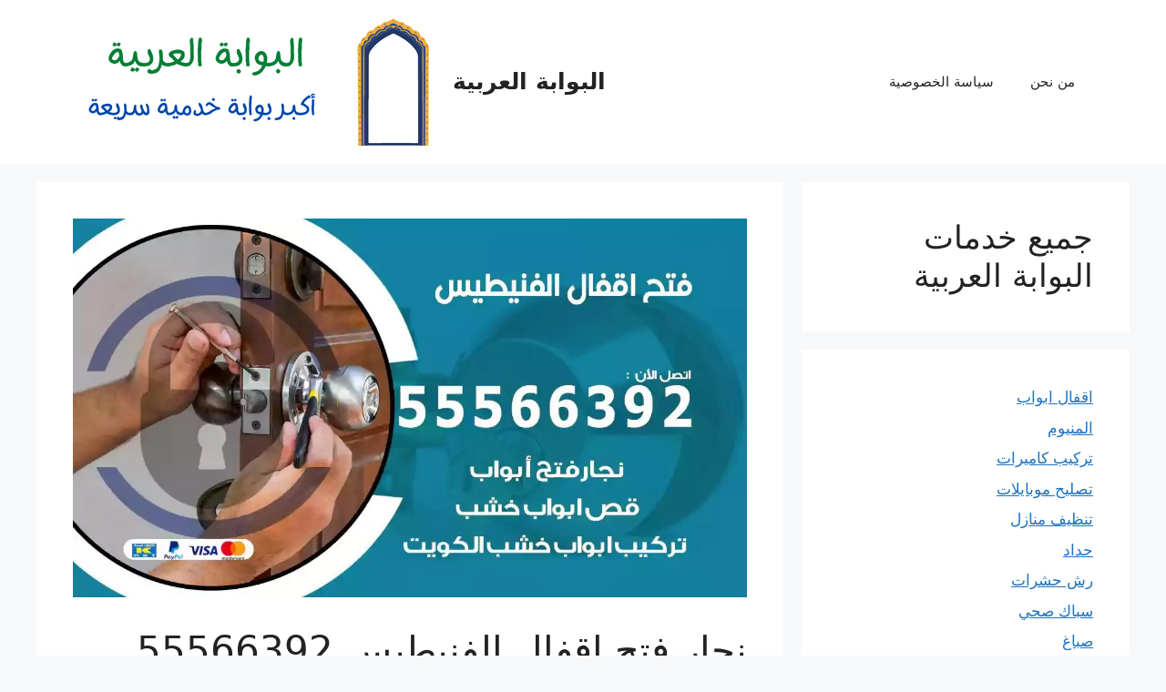

--- FILE ---
content_type: text/html; charset=UTF-8
request_url: https://3rb-gate.net/%D9%86%D8%AC%D8%A7%D8%B1-%D9%81%D8%AA%D8%AD-%D8%A7%D9%82%D9%81%D8%A7%D9%84-%D8%A7%D9%84%D9%81%D9%86%D9%8A%D8%B7%D9%8A%D8%B3/
body_size: 48165
content:
<!DOCTYPE html>
<html dir="rtl" lang="ar">
<head>
	<meta charset="UTF-8">
	<meta name='robots' content='index, follow, max-image-preview:large, max-snippet:-1, max-video-preview:-1' />
<meta name="viewport" content="width=device-width, initial-scale=1">
	<!-- This site is optimized with the Yoast SEO plugin v26.8 - https://yoast.com/product/yoast-seo-wordpress/ -->
	<title>نجار فتح اقفال الفنيطيس 55566392 فتح ابواب وتجوري وسيارات - البوابة العربية</title>
	<meta name="description" content="نجار فتح اقفال الفنيطيس احصل على خدمة فتح اقفال أبواب الكويت لنوفر لكم نجار فتح أبواب و نجار فتح اقفال الابواب وتركيب اقفال" />
	<link rel="canonical" href="https://3rb-gate.net/نجار-فتح-اقفال-الفنيطيس/" />
	<meta property="og:locale" content="ar_AR" />
	<meta property="og:type" content="article" />
	<meta property="og:title" content="نجار فتح اقفال الفنيطيس 55566392 فتح ابواب وتجوري وسيارات - البوابة العربية" />
	<meta property="og:description" content="نجار فتح اقفال الفنيطيس احصل على خدمة فتح اقفال أبواب الكويت لنوفر لكم نجار فتح أبواب و نجار فتح اقفال الابواب وتركيب اقفال" />
	<meta property="og:url" content="https://3rb-gate.net/نجار-فتح-اقفال-الفنيطيس/" />
	<meta property="og:site_name" content="البوابة العربية" />
	<meta property="article:published_time" content="2021-10-18T20:35:51+00:00" />
	<meta property="article:modified_time" content="2021-10-18T21:27:45+00:00" />
	<meta property="og:image" content="https://3rb-gate.net/wp-content/uploads/2021/10/الفنيطيس_result_result.webp" />
	<meta property="og:image:width" content="1200" />
	<meta property="og:image:height" content="675" />
	<meta property="og:image:type" content="image/webp" />
	<meta name="author" content="Rawan" />
	<meta name="twitter:card" content="summary_large_image" />
	<meta name="twitter:label1" content="كُتب بواسطة" />
	<meta name="twitter:data1" content="Rawan" />
	<meta name="twitter:label2" content="وقت القراءة المُقدّر" />
	<meta name="twitter:data2" content="10 دقائق" />
	<script type="application/ld+json" class="yoast-schema-graph">{"@context":"https://schema.org","@graph":[{"@type":"Article","@id":"https://3rb-gate.net/%d9%86%d8%ac%d8%a7%d8%b1-%d9%81%d8%aa%d8%ad-%d8%a7%d9%82%d9%81%d8%a7%d9%84-%d8%a7%d9%84%d9%81%d9%86%d9%8a%d8%b7%d9%8a%d8%b3/#article","isPartOf":{"@id":"https://3rb-gate.net/%d9%86%d8%ac%d8%a7%d8%b1-%d9%81%d8%aa%d8%ad-%d8%a7%d9%82%d9%81%d8%a7%d9%84-%d8%a7%d9%84%d9%81%d9%86%d9%8a%d8%b7%d9%8a%d8%b3/"},"author":{"name":"Rawan","@id":"https://3rb-gate.net/#/schema/person/a34f1116dc9fa68d61618a311f12f76d"},"headline":"نجار فتح اقفال الفنيطيس 55566392 فتح ابواب وتجوري وسيارات","datePublished":"2021-10-18T20:35:51+00:00","dateModified":"2021-10-18T21:27:45+00:00","mainEntityOfPage":{"@id":"https://3rb-gate.net/%d9%86%d8%ac%d8%a7%d8%b1-%d9%81%d8%aa%d8%ad-%d8%a7%d9%82%d9%81%d8%a7%d9%84-%d8%a7%d9%84%d9%81%d9%86%d9%8a%d8%b7%d9%8a%d8%b3/"},"wordCount":3,"commentCount":0,"publisher":{"@id":"https://3rb-gate.net/#organization"},"image":{"@id":"https://3rb-gate.net/%d9%86%d8%ac%d8%a7%d8%b1-%d9%81%d8%aa%d8%ad-%d8%a7%d9%82%d9%81%d8%a7%d9%84-%d8%a7%d9%84%d9%81%d9%86%d9%8a%d8%b7%d9%8a%d8%b3/#primaryimage"},"thumbnailUrl":"https://3rb-gate.net/wp-content/uploads/2021/10/الفنيطيس_result_result.webp","keywords":["تبديل اقفال","تركيب اقفال","فتح ابواب","فتح اقفال","فتح اقفال ابواب","فتح تجوري","فتح سيارات","فتح قفل"],"articleSection":["اقفال ابواب"],"inLanguage":"ar","potentialAction":[{"@type":"CommentAction","name":"Comment","target":["https://3rb-gate.net/%d9%86%d8%ac%d8%a7%d8%b1-%d9%81%d8%aa%d8%ad-%d8%a7%d9%82%d9%81%d8%a7%d9%84-%d8%a7%d9%84%d9%81%d9%86%d9%8a%d8%b7%d9%8a%d8%b3/#respond"]}]},{"@type":["WebPage","FAQPage"],"@id":"https://3rb-gate.net/%d9%86%d8%ac%d8%a7%d8%b1-%d9%81%d8%aa%d8%ad-%d8%a7%d9%82%d9%81%d8%a7%d9%84-%d8%a7%d9%84%d9%81%d9%86%d9%8a%d8%b7%d9%8a%d8%b3/","url":"https://3rb-gate.net/%d9%86%d8%ac%d8%a7%d8%b1-%d9%81%d8%aa%d8%ad-%d8%a7%d9%82%d9%81%d8%a7%d9%84-%d8%a7%d9%84%d9%81%d9%86%d9%8a%d8%b7%d9%8a%d8%b3/","name":"نجار فتح اقفال الفنيطيس 55566392 فتح ابواب وتجوري وسيارات - البوابة العربية","isPartOf":{"@id":"https://3rb-gate.net/#website"},"primaryImageOfPage":{"@id":"https://3rb-gate.net/%d9%86%d8%ac%d8%a7%d8%b1-%d9%81%d8%aa%d8%ad-%d8%a7%d9%82%d9%81%d8%a7%d9%84-%d8%a7%d9%84%d9%81%d9%86%d9%8a%d8%b7%d9%8a%d8%b3/#primaryimage"},"image":{"@id":"https://3rb-gate.net/%d9%86%d8%ac%d8%a7%d8%b1-%d9%81%d8%aa%d8%ad-%d8%a7%d9%82%d9%81%d8%a7%d9%84-%d8%a7%d9%84%d9%81%d9%86%d9%8a%d8%b7%d9%8a%d8%b3/#primaryimage"},"thumbnailUrl":"https://3rb-gate.net/wp-content/uploads/2021/10/الفنيطيس_result_result.webp","datePublished":"2021-10-18T20:35:51+00:00","dateModified":"2021-10-18T21:27:45+00:00","description":"نجار فتح اقفال الفنيطيس احصل على خدمة فتح اقفال أبواب الكويت لنوفر لكم نجار فتح أبواب و نجار فتح اقفال الابواب وتركيب اقفال","breadcrumb":{"@id":"https://3rb-gate.net/%d9%86%d8%ac%d8%a7%d8%b1-%d9%81%d8%aa%d8%ad-%d8%a7%d9%82%d9%81%d8%a7%d9%84-%d8%a7%d9%84%d9%81%d9%86%d9%8a%d8%b7%d9%8a%d8%b3/#breadcrumb"},"mainEntity":[{"@id":"https://3rb-gate.net/%d9%86%d8%ac%d8%a7%d8%b1-%d9%81%d8%aa%d8%ad-%d8%a7%d9%82%d9%81%d8%a7%d9%84-%d8%a7%d9%84%d9%81%d9%86%d9%8a%d8%b7%d9%8a%d8%b3/#faq-question-1634564503890"},{"@id":"https://3rb-gate.net/%d9%86%d8%ac%d8%a7%d8%b1-%d9%81%d8%aa%d8%ad-%d8%a7%d9%82%d9%81%d8%a7%d9%84-%d8%a7%d9%84%d9%81%d9%86%d9%8a%d8%b7%d9%8a%d8%b3/#faq-question-1634564509589"},{"@id":"https://3rb-gate.net/%d9%86%d8%ac%d8%a7%d8%b1-%d9%81%d8%aa%d8%ad-%d8%a7%d9%82%d9%81%d8%a7%d9%84-%d8%a7%d9%84%d9%81%d9%86%d9%8a%d8%b7%d9%8a%d8%b3/#faq-question-1634564515585"},{"@id":"https://3rb-gate.net/%d9%86%d8%ac%d8%a7%d8%b1-%d9%81%d8%aa%d8%ad-%d8%a7%d9%82%d9%81%d8%a7%d9%84-%d8%a7%d9%84%d9%81%d9%86%d9%8a%d8%b7%d9%8a%d8%b3/#faq-question-1634564523644"},{"@id":"https://3rb-gate.net/%d9%86%d8%ac%d8%a7%d8%b1-%d9%81%d8%aa%d8%ad-%d8%a7%d9%82%d9%81%d8%a7%d9%84-%d8%a7%d9%84%d9%81%d9%86%d9%8a%d8%b7%d9%8a%d8%b3/#faq-question-1634564532659"}],"inLanguage":"ar","potentialAction":[{"@type":"ReadAction","target":["https://3rb-gate.net/%d9%86%d8%ac%d8%a7%d8%b1-%d9%81%d8%aa%d8%ad-%d8%a7%d9%82%d9%81%d8%a7%d9%84-%d8%a7%d9%84%d9%81%d9%86%d9%8a%d8%b7%d9%8a%d8%b3/"]}]},{"@type":"ImageObject","inLanguage":"ar","@id":"https://3rb-gate.net/%d9%86%d8%ac%d8%a7%d8%b1-%d9%81%d8%aa%d8%ad-%d8%a7%d9%82%d9%81%d8%a7%d9%84-%d8%a7%d9%84%d9%81%d9%86%d9%8a%d8%b7%d9%8a%d8%b3/#primaryimage","url":"https://3rb-gate.net/wp-content/uploads/2021/10/الفنيطيس_result_result.webp","contentUrl":"https://3rb-gate.net/wp-content/uploads/2021/10/الفنيطيس_result_result.webp","width":1200,"height":675,"caption":"نجار فتح اقفال الفنيطيس"},{"@type":"BreadcrumbList","@id":"https://3rb-gate.net/%d9%86%d8%ac%d8%a7%d8%b1-%d9%81%d8%aa%d8%ad-%d8%a7%d9%82%d9%81%d8%a7%d9%84-%d8%a7%d9%84%d9%81%d9%86%d9%8a%d8%b7%d9%8a%d8%b3/#breadcrumb","itemListElement":[{"@type":"ListItem","position":1,"name":"البوابة العربية","item":"https://3rb-gate.net/"},{"@type":"ListItem","position":2,"name":"اقفال ابواب","item":"https://3rb-gate.net/category/%d8%a7%d9%82%d9%81%d8%a7%d9%84-%d8%a7%d8%a8%d9%88%d8%a7%d8%a8/"},{"@type":"ListItem","position":3,"name":"نجار فتح اقفال الفنيطيس 55566392 فتح ابواب وتجوري وسيارات"}]},{"@type":"WebSite","@id":"https://3rb-gate.net/#website","url":"https://3rb-gate.net/","name":"البوابة العربية","description":"اكبر بوابة لتقديم الخدمات في الكويت","publisher":{"@id":"https://3rb-gate.net/#organization"},"potentialAction":[{"@type":"SearchAction","target":{"@type":"EntryPoint","urlTemplate":"https://3rb-gate.net/?s={search_term_string}"},"query-input":{"@type":"PropertyValueSpecification","valueRequired":true,"valueName":"search_term_string"}}],"inLanguage":"ar"},{"@type":"Organization","@id":"https://3rb-gate.net/#organization","name":"البوابة العربية","url":"https://3rb-gate.net/","logo":{"@type":"ImageObject","inLanguage":"ar","@id":"https://3rb-gate.net/#/schema/logo/image/","url":"https://3rb-gate.net/wp-content/uploads/2021/10/البوابة-العربية.png","contentUrl":"https://3rb-gate.net/wp-content/uploads/2021/10/البوابة-العربية.png","width":400,"height":140,"caption":"البوابة العربية"},"image":{"@id":"https://3rb-gate.net/#/schema/logo/image/"}},{"@type":"Person","@id":"https://3rb-gate.net/#/schema/person/a34f1116dc9fa68d61618a311f12f76d","name":"Rawan","image":{"@type":"ImageObject","inLanguage":"ar","@id":"https://3rb-gate.net/#/schema/person/image/","url":"https://secure.gravatar.com/avatar/b1691ab4f3f9ff8c3b5f46e71a6a1d95e91b16ea8fec2827a779f3c7d009069d?s=96&d=mm&r=g","contentUrl":"https://secure.gravatar.com/avatar/b1691ab4f3f9ff8c3b5f46e71a6a1d95e91b16ea8fec2827a779f3c7d009069d?s=96&d=mm&r=g","caption":"Rawan"},"url":"https://3rb-gate.net/author/ruan/"},{"@type":"Question","@id":"https://3rb-gate.net/%d9%86%d8%ac%d8%a7%d8%b1-%d9%81%d8%aa%d8%ad-%d8%a7%d9%82%d9%81%d8%a7%d9%84-%d8%a7%d9%84%d9%81%d9%86%d9%8a%d8%b7%d9%8a%d8%b3/#faq-question-1634564503890","position":1,"url":"https://3rb-gate.net/%d9%86%d8%ac%d8%a7%d8%b1-%d9%81%d8%aa%d8%ad-%d8%a7%d9%82%d9%81%d8%a7%d9%84-%d8%a7%d9%84%d9%81%d9%86%d9%8a%d8%b7%d9%8a%d8%b3/#faq-question-1634564503890","name":"هل تؤمنون خدمة فتح اقفال ابواب السيارات؟","answerCount":1,"acceptedAnswer":{"@type":"Answer","text":"بالتأكيد نحن نعمل على فتح جميع انواع اقفال ابواب السيارات و من اي ماركة بالاضافة الى اننا نعمل على برمجة الاقفال وصيانتها و تغير المفاتيح.","inLanguage":"ar"},"inLanguage":"ar"},{"@type":"Question","@id":"https://3rb-gate.net/%d9%86%d8%ac%d8%a7%d8%b1-%d9%81%d8%aa%d8%ad-%d8%a7%d9%82%d9%81%d8%a7%d9%84-%d8%a7%d9%84%d9%81%d9%86%d9%8a%d8%b7%d9%8a%d8%b3/#faq-question-1634564509589","position":2,"url":"https://3rb-gate.net/%d9%86%d8%ac%d8%a7%d8%b1-%d9%81%d8%aa%d8%ad-%d8%a7%d9%82%d9%81%d8%a7%d9%84-%d8%a7%d9%84%d9%81%d9%86%d9%8a%d8%b7%d9%8a%d8%b3/#faq-question-1634564509589","name":"ما انواع الاقفال التي تقومون بفتحها؟","answerCount":1,"acceptedAnswer":{"@type":"Answer","text":"نعمل على فتح القفل المشبك والتقليدي بالاضافة الى فتح الاقفال الذكية و الالكترونية و الكهربائية و الايطالية.","inLanguage":"ar"},"inLanguage":"ar"},{"@type":"Question","@id":"https://3rb-gate.net/%d9%86%d8%ac%d8%a7%d8%b1-%d9%81%d8%aa%d8%ad-%d8%a7%d9%82%d9%81%d8%a7%d9%84-%d8%a7%d9%84%d9%81%d9%86%d9%8a%d8%b7%d9%8a%d8%b3/#faq-question-1634564515585","position":3,"url":"https://3rb-gate.net/%d9%86%d8%ac%d8%a7%d8%b1-%d9%81%d8%aa%d8%ad-%d8%a7%d9%82%d9%81%d8%a7%d9%84-%d8%a7%d9%84%d9%81%d9%86%d9%8a%d8%b7%d9%8a%d8%b3/#faq-question-1634564515585","name":"ما هي الخدمات المتاحة لدى شركة اقفال الفنيطيس؟","answerCount":1,"acceptedAnswer":{"@type":"Answer","text":"تعمل شركتنا على تركيب الاقفال، فتح الاقفال و تصليحها و صيانتها، تنظيف الاقفال، نسخ و صب و تصميم و تصنيع المفاتيح، تغير مقابض الابواب و المسكات و الغالات.","inLanguage":"ar"},"inLanguage":"ar"},{"@type":"Question","@id":"https://3rb-gate.net/%d9%86%d8%ac%d8%a7%d8%b1-%d9%81%d8%aa%d8%ad-%d8%a7%d9%82%d9%81%d8%a7%d9%84-%d8%a7%d9%84%d9%81%d9%86%d9%8a%d8%b7%d9%8a%d8%b3/#faq-question-1634564523644","position":4,"url":"https://3rb-gate.net/%d9%86%d8%ac%d8%a7%d8%b1-%d9%81%d8%aa%d8%ad-%d8%a7%d9%82%d9%81%d8%a7%d9%84-%d8%a7%d9%84%d9%81%d9%86%d9%8a%d8%b7%d9%8a%d8%b3/#faq-question-1634564523644","name":"ما الاسعار المؤمنة للخدمات لديكم؟","answerCount":1,"acceptedAnswer":{"@type":"Answer","text":"تعتبر اسعارنا من ارخص الاسعار المتوافرة في السوق حيث نوفر و بشكل دائم عروض و حسومات على مدار العام.","inLanguage":"ar"},"inLanguage":"ar"},{"@type":"Question","@id":"https://3rb-gate.net/%d9%86%d8%ac%d8%a7%d8%b1-%d9%81%d8%aa%d8%ad-%d8%a7%d9%82%d9%81%d8%a7%d9%84-%d8%a7%d9%84%d9%81%d9%86%d9%8a%d8%b7%d9%8a%d8%b3/#faq-question-1634564532659","position":5,"url":"https://3rb-gate.net/%d9%86%d8%ac%d8%a7%d8%b1-%d9%81%d8%aa%d8%ad-%d8%a7%d9%82%d9%81%d8%a7%d9%84-%d8%a7%d9%84%d9%81%d9%86%d9%8a%d8%b7%d9%8a%d8%b3/#faq-question-1634564532659","name":"هل تعملون على مدار ايام الاسبوع؟","answerCount":1,"acceptedAnswer":{"@type":"Answer","text":"نحن نتواجد لخدمتكم طوال اليوم و في كافة ايام الاسبوع و نعمل على توفير خدماتنا في كافة محافظات و مناطق الكويت.","inLanguage":"ar"},"inLanguage":"ar"}]}</script>
	<!-- / Yoast SEO plugin. -->


<link rel="alternate" type="application/rss+xml" title="البوابة العربية &laquo; الخلاصة" href="https://3rb-gate.net/feed/" />
<link rel="alternate" type="application/rss+xml" title="البوابة العربية &laquo; خلاصة التعليقات" href="https://3rb-gate.net/comments/feed/" />
<link rel="alternate" type="application/rss+xml" title="البوابة العربية &laquo; نجار فتح اقفال الفنيطيس 55566392 فتح ابواب وتجوري وسيارات خلاصة التعليقات" href="https://3rb-gate.net/%d9%86%d8%ac%d8%a7%d8%b1-%d9%81%d8%aa%d8%ad-%d8%a7%d9%82%d9%81%d8%a7%d9%84-%d8%a7%d9%84%d9%81%d9%86%d9%8a%d8%b7%d9%8a%d8%b3/feed/" />
<link rel="alternate" title="oEmbed (JSON)" type="application/json+oembed" href="https://3rb-gate.net/wp-json/oembed/1.0/embed?url=https%3A%2F%2F3rb-gate.net%2F%25d9%2586%25d8%25ac%25d8%25a7%25d8%25b1-%25d9%2581%25d8%25aa%25d8%25ad-%25d8%25a7%25d9%2582%25d9%2581%25d8%25a7%25d9%2584-%25d8%25a7%25d9%2584%25d9%2581%25d9%2586%25d9%258a%25d8%25b7%25d9%258a%25d8%25b3%2F" />
<link rel="alternate" title="oEmbed (XML)" type="text/xml+oembed" href="https://3rb-gate.net/wp-json/oembed/1.0/embed?url=https%3A%2F%2F3rb-gate.net%2F%25d9%2586%25d8%25ac%25d8%25a7%25d8%25b1-%25d9%2581%25d8%25aa%25d8%25ad-%25d8%25a7%25d9%2582%25d9%2581%25d8%25a7%25d9%2584-%25d8%25a7%25d9%2584%25d9%2581%25d9%2586%25d9%258a%25d8%25b7%25d9%258a%25d8%25b3%2F&#038;format=xml" />
<style id='wp-img-auto-sizes-contain-inline-css'>
img:is([sizes=auto i],[sizes^="auto," i]){contain-intrinsic-size:3000px 1500px}
/*# sourceURL=wp-img-auto-sizes-contain-inline-css */
</style>
<style id='wp-emoji-styles-inline-css'>

	img.wp-smiley, img.emoji {
		display: inline !important;
		border: none !important;
		box-shadow: none !important;
		height: 1em !important;
		width: 1em !important;
		margin: 0 0.07em !important;
		vertical-align: -0.1em !important;
		background: none !important;
		padding: 0 !important;
	}
/*# sourceURL=wp-emoji-styles-inline-css */
</style>
<link rel='stylesheet' id='wp-block-library-rtl-css' href='https://3rb-gate.net/wp-includes/css/dist/block-library/style-rtl.min.css?ver=6.9' media='all' />
<style id='classic-theme-styles-inline-css'>
/*! This file is auto-generated */
.wp-block-button__link{color:#fff;background-color:#32373c;border-radius:9999px;box-shadow:none;text-decoration:none;padding:calc(.667em + 2px) calc(1.333em + 2px);font-size:1.125em}.wp-block-file__button{background:#32373c;color:#fff;text-decoration:none}
/*# sourceURL=/wp-includes/css/classic-themes.min.css */
</style>
<style id='global-styles-inline-css'>
:root{--wp--preset--aspect-ratio--square: 1;--wp--preset--aspect-ratio--4-3: 4/3;--wp--preset--aspect-ratio--3-4: 3/4;--wp--preset--aspect-ratio--3-2: 3/2;--wp--preset--aspect-ratio--2-3: 2/3;--wp--preset--aspect-ratio--16-9: 16/9;--wp--preset--aspect-ratio--9-16: 9/16;--wp--preset--color--black: #000000;--wp--preset--color--cyan-bluish-gray: #abb8c3;--wp--preset--color--white: #ffffff;--wp--preset--color--pale-pink: #f78da7;--wp--preset--color--vivid-red: #cf2e2e;--wp--preset--color--luminous-vivid-orange: #ff6900;--wp--preset--color--luminous-vivid-amber: #fcb900;--wp--preset--color--light-green-cyan: #7bdcb5;--wp--preset--color--vivid-green-cyan: #00d084;--wp--preset--color--pale-cyan-blue: #8ed1fc;--wp--preset--color--vivid-cyan-blue: #0693e3;--wp--preset--color--vivid-purple: #9b51e0;--wp--preset--color--contrast: var(--contrast);--wp--preset--color--contrast-2: var(--contrast-2);--wp--preset--color--contrast-3: var(--contrast-3);--wp--preset--color--base: var(--base);--wp--preset--color--base-2: var(--base-2);--wp--preset--color--base-3: var(--base-3);--wp--preset--color--accent: var(--accent);--wp--preset--gradient--vivid-cyan-blue-to-vivid-purple: linear-gradient(135deg,rgb(6,147,227) 0%,rgb(155,81,224) 100%);--wp--preset--gradient--light-green-cyan-to-vivid-green-cyan: linear-gradient(135deg,rgb(122,220,180) 0%,rgb(0,208,130) 100%);--wp--preset--gradient--luminous-vivid-amber-to-luminous-vivid-orange: linear-gradient(135deg,rgb(252,185,0) 0%,rgb(255,105,0) 100%);--wp--preset--gradient--luminous-vivid-orange-to-vivid-red: linear-gradient(135deg,rgb(255,105,0) 0%,rgb(207,46,46) 100%);--wp--preset--gradient--very-light-gray-to-cyan-bluish-gray: linear-gradient(135deg,rgb(238,238,238) 0%,rgb(169,184,195) 100%);--wp--preset--gradient--cool-to-warm-spectrum: linear-gradient(135deg,rgb(74,234,220) 0%,rgb(151,120,209) 20%,rgb(207,42,186) 40%,rgb(238,44,130) 60%,rgb(251,105,98) 80%,rgb(254,248,76) 100%);--wp--preset--gradient--blush-light-purple: linear-gradient(135deg,rgb(255,206,236) 0%,rgb(152,150,240) 100%);--wp--preset--gradient--blush-bordeaux: linear-gradient(135deg,rgb(254,205,165) 0%,rgb(254,45,45) 50%,rgb(107,0,62) 100%);--wp--preset--gradient--luminous-dusk: linear-gradient(135deg,rgb(255,203,112) 0%,rgb(199,81,192) 50%,rgb(65,88,208) 100%);--wp--preset--gradient--pale-ocean: linear-gradient(135deg,rgb(255,245,203) 0%,rgb(182,227,212) 50%,rgb(51,167,181) 100%);--wp--preset--gradient--electric-grass: linear-gradient(135deg,rgb(202,248,128) 0%,rgb(113,206,126) 100%);--wp--preset--gradient--midnight: linear-gradient(135deg,rgb(2,3,129) 0%,rgb(40,116,252) 100%);--wp--preset--font-size--small: 13px;--wp--preset--font-size--medium: 20px;--wp--preset--font-size--large: 36px;--wp--preset--font-size--x-large: 42px;--wp--preset--spacing--20: 0.44rem;--wp--preset--spacing--30: 0.67rem;--wp--preset--spacing--40: 1rem;--wp--preset--spacing--50: 1.5rem;--wp--preset--spacing--60: 2.25rem;--wp--preset--spacing--70: 3.38rem;--wp--preset--spacing--80: 5.06rem;--wp--preset--shadow--natural: 6px 6px 9px rgba(0, 0, 0, 0.2);--wp--preset--shadow--deep: 12px 12px 50px rgba(0, 0, 0, 0.4);--wp--preset--shadow--sharp: 6px 6px 0px rgba(0, 0, 0, 0.2);--wp--preset--shadow--outlined: 6px 6px 0px -3px rgb(255, 255, 255), 6px 6px rgb(0, 0, 0);--wp--preset--shadow--crisp: 6px 6px 0px rgb(0, 0, 0);}:where(.is-layout-flex){gap: 0.5em;}:where(.is-layout-grid){gap: 0.5em;}body .is-layout-flex{display: flex;}.is-layout-flex{flex-wrap: wrap;align-items: center;}.is-layout-flex > :is(*, div){margin: 0;}body .is-layout-grid{display: grid;}.is-layout-grid > :is(*, div){margin: 0;}:where(.wp-block-columns.is-layout-flex){gap: 2em;}:where(.wp-block-columns.is-layout-grid){gap: 2em;}:where(.wp-block-post-template.is-layout-flex){gap: 1.25em;}:where(.wp-block-post-template.is-layout-grid){gap: 1.25em;}.has-black-color{color: var(--wp--preset--color--black) !important;}.has-cyan-bluish-gray-color{color: var(--wp--preset--color--cyan-bluish-gray) !important;}.has-white-color{color: var(--wp--preset--color--white) !important;}.has-pale-pink-color{color: var(--wp--preset--color--pale-pink) !important;}.has-vivid-red-color{color: var(--wp--preset--color--vivid-red) !important;}.has-luminous-vivid-orange-color{color: var(--wp--preset--color--luminous-vivid-orange) !important;}.has-luminous-vivid-amber-color{color: var(--wp--preset--color--luminous-vivid-amber) !important;}.has-light-green-cyan-color{color: var(--wp--preset--color--light-green-cyan) !important;}.has-vivid-green-cyan-color{color: var(--wp--preset--color--vivid-green-cyan) !important;}.has-pale-cyan-blue-color{color: var(--wp--preset--color--pale-cyan-blue) !important;}.has-vivid-cyan-blue-color{color: var(--wp--preset--color--vivid-cyan-blue) !important;}.has-vivid-purple-color{color: var(--wp--preset--color--vivid-purple) !important;}.has-black-background-color{background-color: var(--wp--preset--color--black) !important;}.has-cyan-bluish-gray-background-color{background-color: var(--wp--preset--color--cyan-bluish-gray) !important;}.has-white-background-color{background-color: var(--wp--preset--color--white) !important;}.has-pale-pink-background-color{background-color: var(--wp--preset--color--pale-pink) !important;}.has-vivid-red-background-color{background-color: var(--wp--preset--color--vivid-red) !important;}.has-luminous-vivid-orange-background-color{background-color: var(--wp--preset--color--luminous-vivid-orange) !important;}.has-luminous-vivid-amber-background-color{background-color: var(--wp--preset--color--luminous-vivid-amber) !important;}.has-light-green-cyan-background-color{background-color: var(--wp--preset--color--light-green-cyan) !important;}.has-vivid-green-cyan-background-color{background-color: var(--wp--preset--color--vivid-green-cyan) !important;}.has-pale-cyan-blue-background-color{background-color: var(--wp--preset--color--pale-cyan-blue) !important;}.has-vivid-cyan-blue-background-color{background-color: var(--wp--preset--color--vivid-cyan-blue) !important;}.has-vivid-purple-background-color{background-color: var(--wp--preset--color--vivid-purple) !important;}.has-black-border-color{border-color: var(--wp--preset--color--black) !important;}.has-cyan-bluish-gray-border-color{border-color: var(--wp--preset--color--cyan-bluish-gray) !important;}.has-white-border-color{border-color: var(--wp--preset--color--white) !important;}.has-pale-pink-border-color{border-color: var(--wp--preset--color--pale-pink) !important;}.has-vivid-red-border-color{border-color: var(--wp--preset--color--vivid-red) !important;}.has-luminous-vivid-orange-border-color{border-color: var(--wp--preset--color--luminous-vivid-orange) !important;}.has-luminous-vivid-amber-border-color{border-color: var(--wp--preset--color--luminous-vivid-amber) !important;}.has-light-green-cyan-border-color{border-color: var(--wp--preset--color--light-green-cyan) !important;}.has-vivid-green-cyan-border-color{border-color: var(--wp--preset--color--vivid-green-cyan) !important;}.has-pale-cyan-blue-border-color{border-color: var(--wp--preset--color--pale-cyan-blue) !important;}.has-vivid-cyan-blue-border-color{border-color: var(--wp--preset--color--vivid-cyan-blue) !important;}.has-vivid-purple-border-color{border-color: var(--wp--preset--color--vivid-purple) !important;}.has-vivid-cyan-blue-to-vivid-purple-gradient-background{background: var(--wp--preset--gradient--vivid-cyan-blue-to-vivid-purple) !important;}.has-light-green-cyan-to-vivid-green-cyan-gradient-background{background: var(--wp--preset--gradient--light-green-cyan-to-vivid-green-cyan) !important;}.has-luminous-vivid-amber-to-luminous-vivid-orange-gradient-background{background: var(--wp--preset--gradient--luminous-vivid-amber-to-luminous-vivid-orange) !important;}.has-luminous-vivid-orange-to-vivid-red-gradient-background{background: var(--wp--preset--gradient--luminous-vivid-orange-to-vivid-red) !important;}.has-very-light-gray-to-cyan-bluish-gray-gradient-background{background: var(--wp--preset--gradient--very-light-gray-to-cyan-bluish-gray) !important;}.has-cool-to-warm-spectrum-gradient-background{background: var(--wp--preset--gradient--cool-to-warm-spectrum) !important;}.has-blush-light-purple-gradient-background{background: var(--wp--preset--gradient--blush-light-purple) !important;}.has-blush-bordeaux-gradient-background{background: var(--wp--preset--gradient--blush-bordeaux) !important;}.has-luminous-dusk-gradient-background{background: var(--wp--preset--gradient--luminous-dusk) !important;}.has-pale-ocean-gradient-background{background: var(--wp--preset--gradient--pale-ocean) !important;}.has-electric-grass-gradient-background{background: var(--wp--preset--gradient--electric-grass) !important;}.has-midnight-gradient-background{background: var(--wp--preset--gradient--midnight) !important;}.has-small-font-size{font-size: var(--wp--preset--font-size--small) !important;}.has-medium-font-size{font-size: var(--wp--preset--font-size--medium) !important;}.has-large-font-size{font-size: var(--wp--preset--font-size--large) !important;}.has-x-large-font-size{font-size: var(--wp--preset--font-size--x-large) !important;}
:where(.wp-block-post-template.is-layout-flex){gap: 1.25em;}:where(.wp-block-post-template.is-layout-grid){gap: 1.25em;}
:where(.wp-block-term-template.is-layout-flex){gap: 1.25em;}:where(.wp-block-term-template.is-layout-grid){gap: 1.25em;}
:where(.wp-block-columns.is-layout-flex){gap: 2em;}:where(.wp-block-columns.is-layout-grid){gap: 2em;}
:root :where(.wp-block-pullquote){font-size: 1.5em;line-height: 1.6;}
/*# sourceURL=global-styles-inline-css */
</style>
<link rel='stylesheet' id='contact-form-7-css' href='https://3rb-gate.net/wp-content/plugins/contact-form-7/includes/css/styles.css?ver=6.1.4' media='all' />
<link rel='stylesheet' id='contact-form-7-rtl-css' href='https://3rb-gate.net/wp-content/plugins/contact-form-7/includes/css/styles-rtl.css?ver=6.1.4' media='all' />
<link rel='stylesheet' id='generate-comments-css' href='https://3rb-gate.net/wp-content/themes/generatepress/assets/css/components/comments.min.css?ver=3.6.1' media='all' />
<link rel='stylesheet' id='generate-style-css' href='https://3rb-gate.net/wp-content/themes/generatepress/assets/css/main.min.css?ver=3.6.1' media='all' />
<style id='generate-style-inline-css'>
body{background-color:var(--base-2);color:var(--contrast);}a{color:var(--accent);}a{text-decoration:underline;}.entry-title a, .site-branding a, a.button, .wp-block-button__link, .main-navigation a{text-decoration:none;}a:hover, a:focus, a:active{color:var(--contrast);}.wp-block-group__inner-container{max-width:1200px;margin-left:auto;margin-right:auto;}:root{--contrast:#222222;--contrast-2:#575760;--contrast-3:#b2b2be;--base:#f0f0f0;--base-2:#f7f8f9;--base-3:#ffffff;--accent:#1e73be;}:root .has-contrast-color{color:var(--contrast);}:root .has-contrast-background-color{background-color:var(--contrast);}:root .has-contrast-2-color{color:var(--contrast-2);}:root .has-contrast-2-background-color{background-color:var(--contrast-2);}:root .has-contrast-3-color{color:var(--contrast-3);}:root .has-contrast-3-background-color{background-color:var(--contrast-3);}:root .has-base-color{color:var(--base);}:root .has-base-background-color{background-color:var(--base);}:root .has-base-2-color{color:var(--base-2);}:root .has-base-2-background-color{background-color:var(--base-2);}:root .has-base-3-color{color:var(--base-3);}:root .has-base-3-background-color{background-color:var(--base-3);}:root .has-accent-color{color:var(--accent);}:root .has-accent-background-color{background-color:var(--accent);}.top-bar{background-color:#636363;color:#ffffff;}.top-bar a{color:#ffffff;}.top-bar a:hover{color:#303030;}.site-header{background-color:var(--base-3);}.main-title a,.main-title a:hover{color:var(--contrast);}.site-description{color:var(--contrast-2);}.mobile-menu-control-wrapper .menu-toggle,.mobile-menu-control-wrapper .menu-toggle:hover,.mobile-menu-control-wrapper .menu-toggle:focus,.has-inline-mobile-toggle #site-navigation.toggled{background-color:rgba(0, 0, 0, 0.02);}.main-navigation,.main-navigation ul ul{background-color:var(--base-3);}.main-navigation .main-nav ul li a, .main-navigation .menu-toggle, .main-navigation .menu-bar-items{color:var(--contrast);}.main-navigation .main-nav ul li:not([class*="current-menu-"]):hover > a, .main-navigation .main-nav ul li:not([class*="current-menu-"]):focus > a, .main-navigation .main-nav ul li.sfHover:not([class*="current-menu-"]) > a, .main-navigation .menu-bar-item:hover > a, .main-navigation .menu-bar-item.sfHover > a{color:var(--accent);}button.menu-toggle:hover,button.menu-toggle:focus{color:var(--contrast);}.main-navigation .main-nav ul li[class*="current-menu-"] > a{color:var(--accent);}.navigation-search input[type="search"],.navigation-search input[type="search"]:active, .navigation-search input[type="search"]:focus, .main-navigation .main-nav ul li.search-item.active > a, .main-navigation .menu-bar-items .search-item.active > a{color:var(--accent);}.main-navigation ul ul{background-color:var(--base);}.separate-containers .inside-article, .separate-containers .comments-area, .separate-containers .page-header, .one-container .container, .separate-containers .paging-navigation, .inside-page-header{background-color:var(--base-3);}.entry-title a{color:var(--contrast);}.entry-title a:hover{color:var(--contrast-2);}.entry-meta{color:var(--contrast-2);}.sidebar .widget{background-color:var(--base-3);}.footer-widgets{background-color:var(--base-3);}.site-info{background-color:var(--base-3);}input[type="text"],input[type="email"],input[type="url"],input[type="password"],input[type="search"],input[type="tel"],input[type="number"],textarea,select{color:var(--contrast);background-color:var(--base-2);border-color:var(--base);}input[type="text"]:focus,input[type="email"]:focus,input[type="url"]:focus,input[type="password"]:focus,input[type="search"]:focus,input[type="tel"]:focus,input[type="number"]:focus,textarea:focus,select:focus{color:var(--contrast);background-color:var(--base-2);border-color:var(--contrast-3);}button,html input[type="button"],input[type="reset"],input[type="submit"],a.button,a.wp-block-button__link:not(.has-background){color:#ffffff;background-color:#55555e;}button:hover,html input[type="button"]:hover,input[type="reset"]:hover,input[type="submit"]:hover,a.button:hover,button:focus,html input[type="button"]:focus,input[type="reset"]:focus,input[type="submit"]:focus,a.button:focus,a.wp-block-button__link:not(.has-background):active,a.wp-block-button__link:not(.has-background):focus,a.wp-block-button__link:not(.has-background):hover{color:#ffffff;background-color:#3f4047;}a.generate-back-to-top{background-color:rgba( 0,0,0,0.4 );color:#ffffff;}a.generate-back-to-top:hover,a.generate-back-to-top:focus{background-color:rgba( 0,0,0,0.6 );color:#ffffff;}:root{--gp-search-modal-bg-color:var(--base-3);--gp-search-modal-text-color:var(--contrast);--gp-search-modal-overlay-bg-color:rgba(0,0,0,0.2);}@media (max-width:768px){.main-navigation .menu-bar-item:hover > a, .main-navigation .menu-bar-item.sfHover > a{background:none;color:var(--contrast);}}.nav-below-header .main-navigation .inside-navigation.grid-container, .nav-above-header .main-navigation .inside-navigation.grid-container{padding:0px 20px 0px 20px;}.site-main .wp-block-group__inner-container{padding:40px;}.separate-containers .paging-navigation{padding-top:20px;padding-bottom:20px;}.entry-content .alignwide, body:not(.no-sidebar) .entry-content .alignfull{margin-left:-40px;width:calc(100% + 80px);max-width:calc(100% + 80px);}.rtl .menu-item-has-children .dropdown-menu-toggle{padding-left:20px;}.rtl .main-navigation .main-nav ul li.menu-item-has-children > a{padding-right:20px;}@media (max-width:768px){.separate-containers .inside-article, .separate-containers .comments-area, .separate-containers .page-header, .separate-containers .paging-navigation, .one-container .site-content, .inside-page-header{padding:30px;}.site-main .wp-block-group__inner-container{padding:30px;}.inside-top-bar{padding-right:30px;padding-left:30px;}.inside-header{padding-right:30px;padding-left:30px;}.widget-area .widget{padding-top:30px;padding-right:30px;padding-bottom:30px;padding-left:30px;}.footer-widgets-container{padding-top:30px;padding-right:30px;padding-bottom:30px;padding-left:30px;}.inside-site-info{padding-right:30px;padding-left:30px;}.entry-content .alignwide, body:not(.no-sidebar) .entry-content .alignfull{margin-left:-30px;width:calc(100% + 60px);max-width:calc(100% + 60px);}.one-container .site-main .paging-navigation{margin-bottom:20px;}}/* End cached CSS */.is-right-sidebar{width:30%;}.is-left-sidebar{width:30%;}.site-content .content-area{width:70%;}@media (max-width:768px){.main-navigation .menu-toggle,.sidebar-nav-mobile:not(#sticky-placeholder){display:block;}.main-navigation ul,.gen-sidebar-nav,.main-navigation:not(.slideout-navigation):not(.toggled) .main-nav > ul,.has-inline-mobile-toggle #site-navigation .inside-navigation > *:not(.navigation-search):not(.main-nav){display:none;}.nav-align-right .inside-navigation,.nav-align-center .inside-navigation{justify-content:space-between;}.rtl .nav-align-right .inside-navigation,.rtl .nav-align-center .inside-navigation, .rtl .nav-align-left .inside-navigation{justify-content:space-between;}.has-inline-mobile-toggle .mobile-menu-control-wrapper{display:flex;flex-wrap:wrap;}.has-inline-mobile-toggle .inside-header{flex-direction:row;text-align:left;flex-wrap:wrap;}.has-inline-mobile-toggle .header-widget,.has-inline-mobile-toggle #site-navigation{flex-basis:100%;}.nav-float-left .has-inline-mobile-toggle #site-navigation{order:10;}}
.elementor-template-full-width .site-content{display:block;}
/*# sourceURL=generate-style-inline-css */
</style>
<link rel='stylesheet' id='generate-rtl-css' href='https://3rb-gate.net/wp-content/themes/generatepress/assets/css/main-rtl.min.css?ver=3.6.1' media='all' />
<link rel="https://api.w.org/" href="https://3rb-gate.net/wp-json/" /><link rel="alternate" title="JSON" type="application/json" href="https://3rb-gate.net/wp-json/wp/v2/posts/613" /><link rel="EditURI" type="application/rsd+xml" title="RSD" href="https://3rb-gate.net/xmlrpc.php?rsd" />
<meta name="generator" content="WordPress 6.9" />
<link rel='shortlink' href='https://3rb-gate.net/?p=613' />
<link rel="pingback" href="https://3rb-gate.net/xmlrpc.php">
<meta name="generator" content="Elementor 3.34.2; features: additional_custom_breakpoints; settings: css_print_method-external, google_font-enabled, font_display-auto">
			<style>
				.e-con.e-parent:nth-of-type(n+4):not(.e-lazyloaded):not(.e-no-lazyload),
				.e-con.e-parent:nth-of-type(n+4):not(.e-lazyloaded):not(.e-no-lazyload) * {
					background-image: none !important;
				}
				@media screen and (max-height: 1024px) {
					.e-con.e-parent:nth-of-type(n+3):not(.e-lazyloaded):not(.e-no-lazyload),
					.e-con.e-parent:nth-of-type(n+3):not(.e-lazyloaded):not(.e-no-lazyload) * {
						background-image: none !important;
					}
				}
				@media screen and (max-height: 640px) {
					.e-con.e-parent:nth-of-type(n+2):not(.e-lazyloaded):not(.e-no-lazyload),
					.e-con.e-parent:nth-of-type(n+2):not(.e-lazyloaded):not(.e-no-lazyload) * {
						background-image: none !important;
					}
				}
			</style>
			<link rel="icon" href="https://3rb-gate.net/wp-content/uploads/2021/10/fav-150x150.png" sizes="32x32" />
<link rel="icon" href="https://3rb-gate.net/wp-content/uploads/2021/10/fav-300x300.png" sizes="192x192" />
<link rel="apple-touch-icon" href="https://3rb-gate.net/wp-content/uploads/2021/10/fav-300x300.png" />
<meta name="msapplication-TileImage" content="https://3rb-gate.net/wp-content/uploads/2021/10/fav-300x300.png" />
</head>

<body data-rsssl=1 class="rtl wp-singular post-template-default single single-post postid-613 single-format-standard wp-custom-logo wp-embed-responsive wp-theme-generatepress right-sidebar nav-float-right separate-containers header-aligned-right dropdown-hover featured-image-active elementor-default elementor-kit-5" itemtype="https://schema.org/Blog" itemscope>
	<a class="screen-reader-text skip-link" href="#content" title="انتقل إلى المحتوى">انتقل إلى المحتوى</a>		<header class="site-header has-inline-mobile-toggle" id="masthead" aria-label="Site"  itemtype="https://schema.org/WPHeader" itemscope>
			<div class="inside-header grid-container">
				<div class="site-branding-container"><div class="site-logo">
					<a href="https://3rb-gate.net/" rel="home">
						<img fetchpriority="high"  class="header-image is-logo-image" alt="البوابة العربية" src="https://3rb-gate.net/wp-content/uploads/2021/10/البوابة-العربية.png" width="400" height="140" />
					</a>
				</div><div class="site-branding">
						<p class="main-title" itemprop="headline">
					<a href="https://3rb-gate.net/" rel="home">البوابة العربية</a>
				</p>
						
					</div></div>	<nav class="main-navigation mobile-menu-control-wrapper" id="mobile-menu-control-wrapper" aria-label="Mobile Toggle">
				<button data-nav="site-navigation" class="menu-toggle" aria-controls="primary-menu" aria-expanded="false">
			<span class="gp-icon icon-menu-bars"><svg viewBox="0 0 512 512" aria-hidden="true" xmlns="http://www.w3.org/2000/svg" width="1em" height="1em"><path d="M0 96c0-13.255 10.745-24 24-24h464c13.255 0 24 10.745 24 24s-10.745 24-24 24H24c-13.255 0-24-10.745-24-24zm0 160c0-13.255 10.745-24 24-24h464c13.255 0 24 10.745 24 24s-10.745 24-24 24H24c-13.255 0-24-10.745-24-24zm0 160c0-13.255 10.745-24 24-24h464c13.255 0 24 10.745 24 24s-10.745 24-24 24H24c-13.255 0-24-10.745-24-24z" /></svg><svg viewBox="0 0 512 512" aria-hidden="true" xmlns="http://www.w3.org/2000/svg" width="1em" height="1em"><path d="M71.029 71.029c9.373-9.372 24.569-9.372 33.942 0L256 222.059l151.029-151.03c9.373-9.372 24.569-9.372 33.942 0 9.372 9.373 9.372 24.569 0 33.942L289.941 256l151.03 151.029c9.372 9.373 9.372 24.569 0 33.942-9.373 9.372-24.569 9.372-33.942 0L256 289.941l-151.029 151.03c-9.373 9.372-24.569 9.372-33.942 0-9.372-9.373-9.372-24.569 0-33.942L222.059 256 71.029 104.971c-9.372-9.373-9.372-24.569 0-33.942z" /></svg></span><span class="screen-reader-text">القائمة</span>		</button>
	</nav>
			<nav class="main-navigation nav-align-right sub-menu-left" id="site-navigation" aria-label="Primary"  itemtype="https://schema.org/SiteNavigationElement" itemscope>
			<div class="inside-navigation grid-container">
								<button class="menu-toggle" aria-controls="primary-menu" aria-expanded="false">
					<span class="gp-icon icon-menu-bars"><svg viewBox="0 0 512 512" aria-hidden="true" xmlns="http://www.w3.org/2000/svg" width="1em" height="1em"><path d="M0 96c0-13.255 10.745-24 24-24h464c13.255 0 24 10.745 24 24s-10.745 24-24 24H24c-13.255 0-24-10.745-24-24zm0 160c0-13.255 10.745-24 24-24h464c13.255 0 24 10.745 24 24s-10.745 24-24 24H24c-13.255 0-24-10.745-24-24zm0 160c0-13.255 10.745-24 24-24h464c13.255 0 24 10.745 24 24s-10.745 24-24 24H24c-13.255 0-24-10.745-24-24z" /></svg><svg viewBox="0 0 512 512" aria-hidden="true" xmlns="http://www.w3.org/2000/svg" width="1em" height="1em"><path d="M71.029 71.029c9.373-9.372 24.569-9.372 33.942 0L256 222.059l151.029-151.03c9.373-9.372 24.569-9.372 33.942 0 9.372 9.373 9.372 24.569 0 33.942L289.941 256l151.03 151.029c9.372 9.373 9.372 24.569 0 33.942-9.373 9.372-24.569 9.372-33.942 0L256 289.941l-151.029 151.03c-9.373 9.372-24.569 9.372-33.942 0-9.372-9.373-9.372-24.569 0-33.942L222.059 256 71.029 104.971c-9.372-9.373-9.372-24.569 0-33.942z" /></svg></span><span class="mobile-menu">القائمة</span>				</button>
				<div id="primary-menu" class="main-nav"><ul id="menu-home" class=" menu sf-menu"><li id="menu-item-7843" class="menu-item menu-item-type-post_type menu-item-object-page menu-item-7843"><a href="https://3rb-gate.net/who-us/">من نحن</a></li>
<li id="menu-item-7844" class="menu-item menu-item-type-post_type menu-item-object-page menu-item-privacy-policy menu-item-7844"><a rel="privacy-policy" href="https://3rb-gate.net/privacy-policy/">سياسة الخصوصية</a></li>
</ul></div>			</div>
		</nav>
					</div>
		</header>
		
	<div class="site grid-container container hfeed" id="page">
				<div class="site-content" id="content">
			
	<div class="content-area" id="primary">
		<main class="site-main" id="main">
			
<article id="post-613" class="post-613 post type-post status-publish format-standard has-post-thumbnail hentry category-4 tag-53 tag-52 tag-49 tag-48 tag-50 tag-54 tag-40 tag-51" itemtype="https://schema.org/CreativeWork" itemscope>
	<div class="inside-article">
				<div class="featured-image page-header-image-single grid-container grid-parent">
			<img width="1200" height="675" src="https://3rb-gate.net/wp-content/uploads/2021/10/الفنيطيس_result_result.webp" class="attachment-full size-full wp-post-image" alt="نجار فتح اقفال الفنيطيس" itemprop="image" decoding="async" srcset="https://3rb-gate.net/wp-content/uploads/2021/10/الفنيطيس_result_result.webp 1200w, https://3rb-gate.net/wp-content/uploads/2021/10/الفنيطيس_result_result-300x169.webp 300w, https://3rb-gate.net/wp-content/uploads/2021/10/الفنيطيس_result_result-1024x576.webp 1024w, https://3rb-gate.net/wp-content/uploads/2021/10/الفنيطيس_result_result-768x432.webp 768w" sizes="(max-width: 1200px) 100vw, 1200px" />		</div>
					<header class="entry-header">
				<h1 class="entry-title" itemprop="headline">نجار فتح اقفال الفنيطيس 55566392 فتح ابواب وتجوري وسيارات</h1>		<div class="entry-meta">
			<span class="posted-on"><time class="updated" datetime="2021-10-19T00:27:45+03:00" itemprop="dateModified">أكتوبر 19, 2021</time><time class="entry-date published" datetime="2021-10-18T23:35:51+03:00" itemprop="datePublished">أكتوبر 18, 2021</time></span> <span class="byline">بقلم <span class="author vcard" itemprop="author" itemtype="https://schema.org/Person" itemscope><a class="url fn n" href="https://3rb-gate.net/author/ruan/" title="عرض جميع المواضيع التي كتبها Rawan" rel="author" itemprop="url"><span class="author-name" itemprop="name">Rawan</span></a></span></span> 		</div>
					</header>
			
		<div class="entry-content" itemprop="text">
			
<p>فتح اقفال الفنيطيس خدمة خاصة نؤمنها لعملائنا الكرام في مختلف نواحي الكويت، نعمل على تركيب الاقفال بجميع انواعها، نقوم بتبديل أو فتح أو تصليح أو صيانة الاقفال الكهربائية و الالكترونية و العادية و الذكية، نؤمن فتح اقفال ابواب سيارات أو منازل أو خزائن أو تجوري، نتيح خدمات فتح اقفال ٢٤ ساعة و على مدار ايام الاسبوع، يتوافر لدينا انسب و ارخص الاسعار لكافة الخدمات.</p>



<p>للاستعلام وطلب الخدمة يمكنكم التواصل هاتفيا كما يمكنكم التواصل ايضا علي  <a href="https://3rb-gate.net/%d9%86%d8%ac%d8%a7%d8%b1-%d9%81%d8%aa%d8%ad-%d8%a7%d9%82%d9%81%d8%a7%d9%84-%d8%a7%d8%a8%d9%88%d9%81%d8%b7%d9%8a%d8%b1%d8%a9/">نجار فتح اقفال ابوفطيرة</a></p>



<div class="wp-block-buttons is-content-justification-center is-layout-flex wp-block-buttons-is-layout-flex">
<div class="wp-block-button has-custom-font-size" style="font-size:24px"><a class="wp-block-button__link has-white-color has-vivid-cyan-blue-background-color has-text-color has-background" href="tel:55566392">تواصل معنا الآن 55566392</a></div>
</div>



<ul class="wp-block-list"><li>أيضا نعمل على برمجة الاقفال لابواب الشركات التجارية أو ابواب الفنادق أو المطاعم.</li><li>نعمل كذلك على تغير مفاتيح الاقفال و اعادة نسخها بكل اتقان.</li><li>نوفر رقم فني فتح اقفال الفنيطيس في مختلف الاوقات للتواصل معنا و طلب خدماتنا.</li><li>نؤمن فنين و مختصين مهرة قادرين على تأدية مختلف خدمات الاقفال من فتح أو تبديل أو صيانة.</li></ul>



<p>ادوات متطورة و وسائل حديثة نتبعها في عملنا للوصول الى افضل النتائج&nbsp;لذلك لا تتوانوا في طلب خدمات شركة اقفال الفنيطيس اينما كنتم.</p>



<h2 class="wp-block-heading">فتح اقفال الفنيطيس</h2>



<p>هل تبحث عن خدمة فتح اقفال الفنيطيس؟</p>



<p>تعد هذه الخدمة من اهم خدمات شركة اقفال الفنيطيس و التي نتيحها لجميع عملائنا اينما تواجدوا في الكويت حيث نقوم بفتح الاقفال من اي نوع أو شكل و لمختلف المنشآت من منازل أو مكاتب أو شركات.</p>



<p>كما نوفر أيضا:</p>



<ul class="wp-block-list"><li>تركيب اقفال الفنيطيس بكل نوعياتها الحديثة و الذكية و التقليدية بالاضافة الى تركيب الاقفال الكهربائية.</li><li>صيانة اقفال سيارات و خزائن مع تغير المفاتيح.</li><li><a href="https://unlock-kw.com/%D9%81%D8%AA%D8%AD-%D8%A7%D9%82%D9%81%D8%A7%D9%84/">فتح اقفال</a> ابواب حديد أو اكورديون أو ابواب خشب.</li><li>فتح قفل كهربائي مع امكانية برمجة الاقفال الذكية و الالكترونية على يد فني فتح اقفال الفنيطيس.</li><li>تبديل اقفال الفنيطيس مع تأمين افضل و احدث النوعيات و من ارقى الماركات و ذلك وفق اسعار تنافسية و رخيصة.</li><li>نقدم كذلك خدمة <a href="https://www.open-locks.com/">فتح اقفال ابواب</a> سيارات الفنيطيس من كافة الانواع من خلال فني <a href="https://ads-kuwait.net/opening-locks/">فتح اقفال الكويت</a>.</li></ul>



<h2 class="wp-block-heading">فني فتح اقفال الفنيطيس</h2>



<p>ماهي الخدمات التي يقدمها فني فتح اقفال الفنيطيس؟</p>



<p>يعنى فني فتح اقفال الفنيطيس بتأمين خدمات تركيب أو تغير الاقفال بكل الانواع مع العمل على اصلاح الاقفال و صيانتها بكل اتقان و براعة لذلك لا تتأخروا في التواصل معنا.</p>



<p>هذا و يؤدي أيضا فني فتح اقفال الفنيطيس الاعمال الاتية:</p>



<ul class="wp-block-list"><li>صيانة اقفال سيارات و خزائن بشكل مباشر أو دوري وفق احدث التقنيات.</li><li>تركيب اقفال الفنيطيس للاقفال العادية أو المشبك أو الحلزونية بالاضافة الاقفال الكهربائية.</li><li>فتح قفل كهربائي بالاضافة الى فتح اقفال تجوري بشكل محترف و ماهر.</li><li>يقوم الفني كذلك باصلاح اقفال الفنيطيس و معالجة اي خلل فيها مع تغير يدات الابواب و الغالات و المقابض.</li><li>فتح اقفال ابواب سيارات الفنيطيس سواء كانت قديمة أو حديثة مهما كان نوعها أو ماركتها دون التسبب بأي كسر أو خدوش&nbsp;لباب السيارة.</li><li>نجار <a href="https://ads-kuwait.net/opening-locks/">فتح أبواب</a> و<a href="https://najarkuwait.com/"> نجار</a> فتح اقفال و فتح تجوري و كافة اعمال تركيب اقفال متوفرة لدينا عبر أفضل خدمة رقم <a href="https://www.carpenter-kuwait.com/%D9%81%D8%AA%D8%AD-%D8%A7%D9%82%D9%81%D8%A7%D9%84/">نجار فتح اقفال</a> الفنيطيس بحيث نوفر هذه الخدمات في كافة محافظات الكويت من مبارك الكبير و القصور و العدان و حولي وغيرها وخصوصا في الفنيطيس الفنيطيس بأيدي ماهرة مع اكفأ المختصين</li></ul>



<h2 class="wp-block-heading">فتح اقفال ابواب سيارات الفنيطيس</h2>



<p>هل ترغب في فتح اقفال ابواب سيارات الفنيطيس؟</p>



<p>بامكانك الاتصال برقم فني فتح اقفال الفنيطيس لطلب هذه الخدمة المميزة حيث يقوم الفني بفتح أو اصلاح كل الاقفال مهما كان نوعها و لمختلف السيارات لذلك لا تترددوا في التواصل معنا.</p>



<p>هذا و نؤدي كذلك الاعمال الاتية:</p>



<ul class="wp-block-list"><li>صيانة اقفال سيارات و خزائن عبر اكفأ فني اقفال هندي الفنيطيس.</li><li>تغير أو تبديل اقفال الفنيطيس للسيارات السياحية أو الفارهة أو الشاحنات أو السيارات الرياضية.</li><li>تركيب اقفال الفنيطيس حيث نؤمن اقفال ذكية مع البرمجة حيث نعمل على ضبط نغمة الانذار و بقية الاعدادات الاخرى.</li><li>نوفر أيضا خدمة تغير المفاتيح لابواب السيارات أو نسخها بحال فقدانها أو ضياعها أو سرقتها.</li><li>يعمل <a href="https://www.carpenter-kuwait.com/">نجار الكويت</a> على خدمات <a href="https://ads-kuwait.net/opening-locks/%D9%81%D8%AA%D8%AD-%D8%AA%D8%AC%D9%88%D8%B1%D9%8A/">فتح تجوري</a> و <a href="https://ads-kuwait.net/opening-locks/%D8%AA%D8%A8%D8%AF%D9%8A%D9%84-%D8%A7%D9%82%D9%81%D8%A7%D9%84/">تبديل اقفال</a> و تركيب اقفال جديدة بارخص الاسعار, و <a href="https://www.dalil1808080.com/110/">فتح سيارات</a> على الطريق.</li><li>تتم عملية <a href="https://binshr.services/%D9%81%D8%AA%D8%AD-%D8%A7%D8%A8%D9%88%D8%A7%D8%A8-%D8%B3%D9%8A%D8%A7%D8%B1%D8%A7%D8%AA/">فتح ابواب السيارات</a> من كل الموديلات.</li></ul>



<p>هذا و يمكنكم طلب <a href="https://antiinsectkw.com/%D9%86%D8%AC%D8%A7%D8%B1-%D8%A7%D9%84%D9%83%D9%88%D9%8A%D8%AA/">النجار</a> على رقم خدمة الطوارئ لنصلكم حيثما كنتم لفتح اقفال سياراتكم عند سرقة المفاتيح أو نسيانها داخل السيارة.</p>



<h2 class="wp-block-heading">تبديل اقفال الفنيطيس</h2>



<p>هل تود الحصول على خدمة تبديل اقفال الفنيطيس؟</p>



<p>نحن نعمل على تأمين احسن الاعمال من خلال خدمات شركة اقفال الفنيطيس و التي تقدم مجموعة واسعة من الخدمات المتميزة في مجال تبديل أو فتح أو اصلاح الاقفال بكافة انواعها.</p>



<p>كما بامكانكم دوما التواصل معنا عبر رقم فني فتح اقفال الفنيطيس حيث سنؤمن لكم:</p>



<ul class="wp-block-list"><li>تغير قفل باب السيارة مع المفتاح الخاص به عبر فني فتح اقفال الفنيطيس.</li><li>تركيب اقفال الفنيطيس بخبرة و حرفية عالية على ايدي فني اقفال هندي الفنيطيس.</li><li>صيانة اقفال سيارات و خزائن و ابواب منازل بالاضافة الى صيانة اقفال ابواب الشركات و الفنادق.</li><li>فتح اقفال ابواب حديد أو زجاج أو خشب.</li></ul>



<h2 class="wp-block-heading">تركيب اقفال الفنيطيس</h2>



<p>هل تحتاجون الى تركيب اقفال الفنيطيس؟</p>



<p>بامكاننا و عبر خدمات شركة اقفال الفنيطيس القيام بتأمين و تركيب جميع الاقفال العادية و التقليدية و الالكترنية و الكهربائية و الذكية بالاضافة الى الاقفال الايطالية و المشبك و اللولبية.</p>



<p>هذا و نعنى كذلك بتقديم الخدمات الاتية:</p>



<ul class="wp-block-list"><li><a href="https://q8digitalad.com/%D9%81%D8%AA%D8%AD-%D8%A7%D9%82%D9%81%D8%A7%D9%84-66508240/">فتح قفل</a>&nbsp;كهربائي لمختلف انواع ابواب السيارات أو المنازل أو الشركات أو الفنادق أو المولات.</li><li>تبديل اقفال الفنيطيس مع مفاتيحها باحتراف كبير من خلال فني فتح اقفال الفنيطيس الخبير.</li><li>صيانة اقفال سيارات و خزائن اضافة الى خدمة فتح اقفال تجوري بدقة و احتراف.</li><li>اصلاح اقفال الفنيطيس مع فتح اقفال ابواب حديد و خشب و المنيوم.</li><li>فتح اقفال الفنيطيس من جميع الماركات الصينية أو الايطالية أو اليابانية.</li></ul>



<h2 class="wp-block-heading">صيانة اقفال سيارات و خزائن</h2>



<p>هل تحتاج الى صيانة اقفال سيارات و خزائن؟</p>



<p>نحن نؤدي لكم مختلف اعمال الصيانة لجميع اقفال السيارات الحديثة و القديمة و الرياضية بالاضافة الى صيانة اقفال الخزائن لغرف النوم أو اقفال خزنات النقود بمهارة و اتقان.</p>



<p>كما نقوم كذلك ب:</p>



<ul class="wp-block-list"><li>تأمين خدمات فتح اقفال ٢٤ ساعة للحالات الطارئة في المنازل عند سرقة مفاتيح الاقفال أو فقدانها أو نسيانها.</li><li><a href="https://www.dalil1808080.com/%D9%81%D8%AA%D8%AD-%D8%A7%D9%82%D9%81%D8%A7%D9%84/">فتح قفل باب</a> كهربائي و أيضا <a href="https://cengent.com/open-locks/">فتح اقفال الكترونية</a> مع القيام ببرمجة الاقفال الذكية و ضبط الاعدادات الخاصة بها.</li><li>تبديل اقفال الفنيطيس و توفير افضل انواع الاقفال و من اجود الماركات المحلية و العالمية.</li><li>تركيب اقفال الفنيطيس لابواب الفلل و المنازل و الشركات التجارية و المكاتب و المطاعم.</li></ul>



<h2 class="wp-block-heading">اصلاح اقفال الفنيطيس</h2>



<p>هل تسعى للحصول على خدمة اصلاح اقفال الفنيطيس؟</p>



<p>بادر حالا عميلنا الكريم الى طلب رقم فني اقفال الفنيطيس حيث سنؤمن لك كافة اعمال الاصلاح للاقفال مهما كان نوعها وفق أحدث الادوات لذلك لا تتأخر في التواصل معنا.</p>



<p>كما نعمل أيضا على تقديم:</p>



<ul class="wp-block-list"><li>خدمات شركة اقفال الفنيطيس في مختلف ايام الاسبوع و في جميع محافظات الكويت.</li><li>تركيب اقفال الفنيطيس حيث نؤمن اقفال عادية و كهربائية و ذكية و ايطالية.</li><li>صيانة اقفال سيارات و خزائن بالاضافة الى خدمة فتح اقفال الفنيطيس بسرعة و حرفية.</li><li>فتح اقفال ابواب حديد من خلال فنين محترفين و مهرة.</li><li>تبديل اقفال الفنيطيس و تغير اليدات عبر اكفأ فني اقفال هندي الفنيطيس.</li></ul>



<h2 class="wp-block-heading">فتح اقفال ابواب حديد</h2>



<p>كيف تتم عملية فتح اقفال ابواب حديد؟</p>



<p>نحن نوفر امهر العاملين من فنين و مختصين للقيام بعملية فتح الاقفال للابواب الحديد بالاضافة الى احدث ادوات العمل حيث تتم عملية فتح القفل بكل اتقان و دون احداث اي ضرر للابواب.</p>



<p>و نؤمن كذلك العديد من اعمال و خدمات شركة اقفال الفنيطيس و منها:</p>



<ul class="wp-block-list"><li>صيانة اقفال سيارات و خزائن و ابواب من كافة انواعها.</li><li>فتح اقفال تجوري و ابواب غرف النوم و اقفال الشبابيك للمنازل و الفلل و الشاليهات.</li><li>فتح <a href="https://ads-kuwait.net/opening-locks/%D9%82%D9%81%D9%84-%D8%AD%D8%AF%D9%8A%D8%AF/">قفل حديد</a> أو اصلاحه أو صيانته من خلال فني فتح اقفال الفنيطيس.</li><li>القيام بفتح اقفال ابواب سيارات الفنيطيس من خلال الاستعانة بخبرة فنين مختصين.</li><li>تبديل اقفال الفنيطيس و تغير يداتها مع تبديل المفاتيح أيضا.</li><li>يعمل النجار ايضاً على <a href="https://ads-kuwait.net/open-cars/">فتح السيارات</a> بارخص الاسعار.</li></ul>



<h2 class="wp-block-heading">رقم فني فتح اقفال الفنيطيس</h2>



<p>هل تبحثون عن رقم فني فتح اقفال الفنيطيس؟</p>



<p>يمكن لعملائنا الكرام الحصول على رقم فني فتح اقفال الفنيطيس من خلال زيارة شركتنا أو احد الفروع التابعة لنا في محافظات الكويت بالاضافة الى اننا نوفر رقمنا عبر شبكة الانترنت و مواقع التواصل الاجتماعي.</p>



<p>و لدى قيامكم بطلب رقم فني فتح اقفال الفنيطيس فاننا سنعمل على تقديم الخدمات التي تطلبونها بكل عناية و منها:</p>



<ul class="wp-block-list"><li>تركيب اقفال الفنيطيس مع اليدات و المقابض.</li><li>فتح اقفال ابواب سيارات مع فتح اقفال ابواب حديد.</li><li>اصلاح اقفال الفنيطيس و التخلص من كافة الاعطال فيها.</li><li>تنظيف الاقفال و ازالة الاوساخ أو الصدأ المتراكم فيها من خلال فني اقفال هندي الفنيطيس.</li><li>تبديل اقفال الفنيطيس و ذلك لابواب المنازل أو السيارات أو النوافذ أو الخزائن.</li></ul>



<h2 class="wp-block-heading">فتح اقفال تجوري</h2>



<p>هل ترغب في فتح اقفال تجوري؟</p>



<p>تعتبر هذه الخدمة واحدة من خدمات شركة اقفال الفنيطيس حيث نقوم بفتح اقفال التجوري من كافة الانواع اضافة الى ابواب غرف النوم و الخزائن و الارفف.</p>



<p>كما يمكن لنا أيضا اداء الاعمال التالية:</p>



<ul class="wp-block-list"><li>فتح قفل كهربائي أو قفل عادي أو تقليدي أو ذكي.</li><li>برمجة الاقفال الذكية للسيارات و المنشأت السكنية و التجارية عبر فني فتح اقفال الفنيطيس.</li><li>صيانة اقفال سيارات و خزائن بمنتهى المهارة و الاحتراف.</li><li>تركيب اقفال الفنيطيس للابواب الخشبية أو الزجاجية أو الاكورديون أو الالمنيوم.</li><li>فتح اقفال ابواب سيارات الفنيطيس و اعادة برمجة القفل و تغير نغمة الانذار و ضبط الصوت.</li><li>يعمل النجار على تركيب <a href="https://ads-kuwait.net/opening-locks/%D8%A7%D8%A8%D9%88%D8%A7%D8%A8-%D8%A7%D9%83%D9%88%D8%B1%D8%AF%D9%8A%D9%88%D9%86-%D8%A7%D9%84%D9%83%D9%88%D9%8A%D8%AA/">ابواب اكورديون</a> حيث يمكن فتح <a href="https://www.carpenter-kuwait.com/%D8%AA%D8%B1%D9%83%D9%8A%D8%A8-%D8%A7%D8%A8%D9%88%D8%A7%D8%A8-%D8%A7%D9%83%D9%88%D8%B1%D8%AF%D9%8A%D9%88%D9%86-%D8%A7%D9%84%D9%83%D9%88%D9%8A%D8%AA/">باب اكورديون</a> في الاتجاهين.</li><li>يوجد الكثير من انواع <a href="https://ads-kuwait.net/opening-locks/%D8%A7%D8%A8%D9%88%D8%A7%D8%A8-%D8%AC%D8%B1%D8%A7%D8%B1%D8%A9-%D8%A7%D9%84%D8%B5%D8%A8%D8%A7%D8%AD%D9%8A%D8%A9/">ابواب جرارة</a> في الكويت, يمكنك طلب اي نوع باب من النجار.</li><li>يوجد <a href="https://ads-kuwait.net/opening-locks/%D8%A7%D8%A8%D9%88%D8%A7%D8%A8-%D8%B9%D8%A7%D8%B2%D9%84%D8%A9-%D9%84%D9%84%D8%B5%D9%88%D8%AA/">ابواب عازلة للصوت</a> و من كل الخامات, حيث يوجد <a href="https://openinglocks.com/insulated-wood-doors/">ابواب خشب عازلة للصوت</a> وباسعار بسيطة.</li><li>يقوم النجار بخدمة <a href="https://ads-kuwait.net/opening-locks/%D8%AA%D9%84%D8%A8%D9%8A%D8%B3-%D8%A7%D8%A8%D9%88%D8%A7%D8%A8-%D8%A7%D9%84%D8%AE%D8%B4%D8%A8/">تلبيس ابواب خشب</a> , حيث يقوم بعمل <a href="https://www.carpenter-kuwait.com/%D8%AA%D9%84%D8%A8%D9%8A%D8%B3-%D8%A7%D8%A8%D9%88%D8%A7%D8%A8-%D8%AE%D8%B4%D8%A8-%D8%AC%D9%84%D8%AF-%D8%A7%D9%84%D9%83%D9%88%D9%8A%D8%AA/">تلبيس باب خشب بالجلد</a> ويُسمى <a href="https://openinglocks.com/leather-wood-doors-cover/">تجليد ابواب</a>.</li></ul>



<p>هذا و بامكانكم طلب خدمات فتح اقفال ٢٤ ساعة من اي منطقة كنتم فيها في الكويت لذلك لا تتأخروا في الاتصال بنا.</p>



<h2 class="wp-block-heading">فتح قفل كهربائي</h2>



<p>هل ترغب في فتح قفل كهربائي؟</p>



<p>نحن نعنى بفتح الاقفال الكهربائية باحتراف حيث نوفر مهندسين و فنين مهرة في هذا المجال لذلك تستطيعون الاعتماد علينا في فتح الاقفال و الاستفادة من هذه الخدمة المتميزة.</p>



<p>و أيضا نسعى الى توفير افضل الخدمات حيث نقدم لكم:</p>



<ul class="wp-block-list"><li>خدمة فتح اقفال ابواب حديد لاي نوع من الاقفال.</li><li>التخلص من الصدأ أو الجير المتراكم داخل و خارج القفل من خلال تنظيف الاقفال و العناية بها على يد فني فتح اقفال الفنيطيس.</li><li>تغير مفاتيح الاقفال بالاضافة الى اعمال صب و نسخ المفاتيح من اجود انواع المعادن على ايدي فني اقفال هندي الفنيطيس.</li><li>صيانة اقفال سيارات و خزائن بطريقة مميزة دون التسبب بأي ضرر للابواب.</li><li>فتح اقفال ابواب حديد و معدن و اكورديون و زجاج و خشب.</li></ul>



<h2 class="wp-block-heading">فني فتح اقفال هندي الفنيطيس</h2>



<p>هل تبحثون عن فني فتح اقفال هندي الفنيطيس؟</p>



<p>نؤمن لكم اكفأ و امهر العمال و الفنين و من كل الجنسيات حيث نتعاقد مع فني فتح اقفال هندي الفنيطيس و الذي يعمل على اصلاح أو تركيب أو استبدال أو برمجة الاقفال من كافة الانواع.</p>



<p>بالاضافة الى اننا نعمل على:</p>



<ul class="wp-block-list"><li>صيانة اقفال ابواب سيارات و خزائن مع تبديل مفاتيحها.</li><li>برمجة عمل الاقفال الذكية و الالكترونية بحرفية على يد فني اقفال الفنيطيس.</li><li>تركيب اقفال الفنيطيس للارفف و الخزن و ابواب المنازل و الفنادق و المطاعم.</li><li>نسخ أو تصنيع أو صب مختلف اشكال و احجام المفاتيح لكافة انواع الاقفال.</li><li>فتح قفل كهربائي مع فتح اقفال الفنيطيس باتقان و دقة.</li><li>يعمل نجار الكويت على <a href="https://www.carpenter-kuwait.com/%D8%AA%D8%B1%D9%83%D9%8A%D8%A8-%D8%B2%D8%AC%D8%A7%D8%AC-%D9%84%D9%84%D8%A3%D8%A8%D9%88%D8%A7%D8%A8-%D9%88-%D8%A7%D9%84%D9%86%D9%88%D8%A7%D9%81%D8%B0-%D8%A7%D9%84%D9%83%D9%88%D9%8A%D8%AA/">تركيب زجاج</a> للابواب والشبابيك و الحمامات وكل ما ترغب به, مع <a href="https://openinglocks.com/glass-installation/">تركيب زجاج للطاولات</a> وكل ما تحتاجه.</li></ul>



<p>لا تترددوا في الاتصال بنا عبر رقم فني فتح اقفال الفنيطيس المتوافر في كل الاوقات حيث سنؤمن لكم الخدمة التي تحتاجون اليها بسرعة و حرفية.</p>



<h2 class="wp-block-heading">خدمات فتح اقفال ٢٤ ساعة</h2>



<p>هل تتوافر خدمات فتح اقفال ٢٤ ساعة؟</p>



<p>نحن نعمل على مدار ايام الاسبوع و في مختلف الاوقات حيث يمكننا تلبية طلبكم في اي وقت كل ما عليكم الاتصال بنا عبر ارقامنا و سنكون لديكم في اسرع وقت ممكن.</p>



<p>هذا و نوفر أيضا:</p>



<ul class="wp-block-list"><li>فتح اقفال تجوري و مختلف الخزائن.</li><li>اصلاح اقفال الفنيطيس مع استبدال اي قطعة تالفة.</li><li>صب المفاتيح أو نسخها مع تغير الغالات و المسكات و المقابض باتقان عالي على يد فني فتح اقفال الفنيطيس.</li><li>فتح اقفال ابواب حديد للعمارات أو الشاليهات أو الشركات أو المحلات التجارية.</li><li>صيانة اقفال سيارات وخزائن في مختلف نواحي الفنيطيس و محافظات الكويت.</li><li>برمجة الاقفال بطريقة سريعة و متقنة باستخدام احدث الادوات.</li><li>تبديل اقفال الفنيطيس و اعادة تركيبها بشكل مميز.</li><li>فتح اقفال ابواب سيارات الفنيطيس عند البيت أو على الطريق و خاصة في حالات الطوارئ عند فقدان مفاتيح السيارة أو نسيانها.</li></ul>



<h2 class="wp-block-heading">خدمات شركة اقفال الفنيطيس</h2>



<p>هل تبحثون عن خدمات شركة اقفال الفنيطيس المتميزة؟</p>



<p>نقوم بتأمين ما تحتاجونه من الاعمال و الخدمات الهامة في مجال فتح اقفال الفنيطيس حيث نمتلك افضل كادر عمالي من فنين و مهنين يعملون على فتح جميع انواع الاقفال بدقة و براعة.</p>



<p>و من اهم خدماتنا:</p>



<ul class="wp-block-list"><li>صيانة اقفال سيارات و خزائن مع العمل على تغير مفتاح تشغيل السيارة أو اعادة برمجة مفاتيح الابواب باتقان.</li><li>فتح قفل كهربائي أو قفل عادي أو قفل لولبي أو مشباك أو ايطالي.</li><li>تركيب اقفال ابواب حديد و أبواب خشبية و معدنية و زجاجية.</li><li>فتح اقفال تجوري مع الحرص على عدم التسبب بأي كسور أو خدوش.</li><li>برمجة ريموت سيارات أو عمل كود مفتاح لتسهيل عملية فتح قفل السيارة.</li></ul>



<h2 class="wp-block-heading">أسئلة شائعة حول فتح اقفال ابواب</h2>



<div class="schema-faq wp-block-yoast-faq-block"><div class="schema-faq-section" id="faq-question-1634564503890"><strong class="schema-faq-question">هل تؤمنون خدمة فتح اقفال ابواب السيارات؟</strong> <p class="schema-faq-answer">بالتأكيد نحن نعمل على فتح جميع انواع اقفال ابواب السيارات و من اي ماركة بالاضافة الى اننا نعمل على برمجة الاقفال وصيانتها و تغير المفاتيح.</p> </div> <div class="schema-faq-section" id="faq-question-1634564509589"><strong class="schema-faq-question">ما انواع الاقفال التي تقومون بفتحها؟</strong> <p class="schema-faq-answer">نعمل على فتح القفل المشبك والتقليدي بالاضافة الى فتح الاقفال الذكية و الالكترونية و الكهربائية و الايطالية.</p> </div> <div class="schema-faq-section" id="faq-question-1634564515585"><strong class="schema-faq-question">ما هي الخدمات المتاحة لدى شركة اقفال الفنيطيس؟</strong> <p class="schema-faq-answer">تعمل شركتنا على تركيب الاقفال، فتح الاقفال و تصليحها و صيانتها، تنظيف الاقفال، نسخ و صب و تصميم و تصنيع المفاتيح، تغير مقابض الابواب و المسكات و الغالات.</p> </div> <div class="schema-faq-section" id="faq-question-1634564523644"><strong class="schema-faq-question">ما الاسعار المؤمنة للخدمات لديكم؟</strong> <p class="schema-faq-answer">تعتبر اسعارنا من ارخص الاسعار المتوافرة في السوق حيث نوفر و بشكل دائم عروض و حسومات على مدار العام.</p> </div> <div class="schema-faq-section" id="faq-question-1634564532659"><strong class="schema-faq-question">هل تعملون على مدار ايام الاسبوع؟</strong> <p class="schema-faq-answer">نحن نتواجد لخدمتكم طوال اليوم و في كافة ايام الاسبوع و نعمل على توفير خدماتنا في كافة محافظات و مناطق الكويت.</p> </div> </div>
		</div>

				<footer class="entry-meta" aria-label="Entry meta">
			<span class="cat-links"><span class="gp-icon icon-categories"><svg viewBox="0 0 512 512" aria-hidden="true" xmlns="http://www.w3.org/2000/svg" width="1em" height="1em"><path d="M0 112c0-26.51 21.49-48 48-48h110.014a48 48 0 0143.592 27.907l12.349 26.791A16 16 0 00228.486 128H464c26.51 0 48 21.49 48 48v224c0 26.51-21.49 48-48 48H48c-26.51 0-48-21.49-48-48V112z" /></svg></span><span class="screen-reader-text">التصنيفات </span><a href="https://3rb-gate.net/category/%d8%a7%d9%82%d9%81%d8%a7%d9%84-%d8%a7%d8%a8%d9%88%d8%a7%d8%a8/" rel="category tag">اقفال ابواب</a></span> <span class="tags-links"><span class="gp-icon icon-tags"><svg viewBox="0 0 512 512" aria-hidden="true" xmlns="http://www.w3.org/2000/svg" width="1em" height="1em"><path d="M20 39.5c-8.836 0-16 7.163-16 16v176c0 4.243 1.686 8.313 4.687 11.314l224 224c6.248 6.248 16.378 6.248 22.626 0l176-176c6.244-6.244 6.25-16.364.013-22.615l-223.5-224A15.999 15.999 0 00196.5 39.5H20zm56 96c0-13.255 10.745-24 24-24s24 10.745 24 24-10.745 24-24 24-24-10.745-24-24z"/><path d="M259.515 43.015c4.686-4.687 12.284-4.687 16.97 0l228 228c4.686 4.686 4.686 12.284 0 16.97l-180 180c-4.686 4.687-12.284 4.687-16.97 0-4.686-4.686-4.686-12.284 0-16.97L479.029 279.5 259.515 59.985c-4.686-4.686-4.686-12.284 0-16.97z" /></svg></span><span class="screen-reader-text">الوسوم </span><a href="https://3rb-gate.net/tag/%d8%aa%d8%a8%d8%af%d9%8a%d9%84-%d8%a7%d9%82%d9%81%d8%a7%d9%84/" rel="tag">تبديل اقفال</a>, <a href="https://3rb-gate.net/tag/%d8%aa%d8%b1%d9%83%d9%8a%d8%a8-%d8%a7%d9%82%d9%81%d8%a7%d9%84/" rel="tag">تركيب اقفال</a>, <a href="https://3rb-gate.net/tag/%d9%81%d8%aa%d8%ad-%d8%a7%d8%a8%d9%88%d8%a7%d8%a8/" rel="tag">فتح ابواب</a>, <a href="https://3rb-gate.net/tag/%d9%81%d8%aa%d8%ad-%d8%a7%d9%82%d9%81%d8%a7%d9%84/" rel="tag">فتح اقفال</a>, <a href="https://3rb-gate.net/tag/%d9%81%d8%aa%d8%ad-%d8%a7%d9%82%d9%81%d8%a7%d9%84-%d8%a7%d8%a8%d9%88%d8%a7%d8%a8/" rel="tag">فتح اقفال ابواب</a>, <a href="https://3rb-gate.net/tag/%d9%81%d8%aa%d8%ad-%d8%aa%d8%ac%d9%88%d8%b1%d9%8a/" rel="tag">فتح تجوري</a>, <a href="https://3rb-gate.net/tag/%d9%81%d8%aa%d8%ad-%d8%b3%d9%8a%d8%a7%d8%b1%d8%a7%d8%aa/" rel="tag">فتح سيارات</a>, <a href="https://3rb-gate.net/tag/%d9%81%d8%aa%d8%ad-%d9%82%d9%81%d9%84/" rel="tag">فتح قفل</a></span> 		<nav id="nav-below" class="post-navigation" aria-label="Posts">
			<div class="nav-previous"><span class="gp-icon icon-arrow-left"><svg viewBox="0 0 192 512" aria-hidden="true" xmlns="http://www.w3.org/2000/svg" width="1em" height="1em" fill-rule="evenodd" clip-rule="evenodd" stroke-linejoin="round" stroke-miterlimit="1.414"><path d="M178.425 138.212c0 2.265-1.133 4.813-2.832 6.512L64.276 256.001l111.317 111.277c1.7 1.7 2.832 4.247 2.832 6.513 0 2.265-1.133 4.813-2.832 6.512L161.43 394.46c-1.7 1.7-4.249 2.832-6.514 2.832-2.266 0-4.816-1.133-6.515-2.832L16.407 262.514c-1.699-1.7-2.832-4.248-2.832-6.513 0-2.265 1.133-4.813 2.832-6.512l131.994-131.947c1.7-1.699 4.249-2.831 6.515-2.831 2.265 0 4.815 1.132 6.514 2.831l14.163 14.157c1.7 1.7 2.832 3.965 2.832 6.513z" fill-rule="nonzero" /></svg></span><span class="prev"><a href="https://3rb-gate.net/%d9%86%d8%ac%d8%a7%d8%b1-%d9%81%d8%aa%d8%ad-%d8%a7%d9%82%d9%81%d8%a7%d9%84-%d8%a7%d8%a8%d9%88%d9%81%d8%b7%d9%8a%d8%b1%d8%a9/" rel="prev">نجار فتح اقفال ابوفطيرة 55566392 فتح ابواب وتجوري وسيارات</a></span></div><div class="nav-next"><span class="gp-icon icon-arrow-right"><svg viewBox="0 0 192 512" aria-hidden="true" xmlns="http://www.w3.org/2000/svg" width="1em" height="1em" fill-rule="evenodd" clip-rule="evenodd" stroke-linejoin="round" stroke-miterlimit="1.414"><path d="M178.425 256.001c0 2.266-1.133 4.815-2.832 6.515L43.599 394.509c-1.7 1.7-4.248 2.833-6.514 2.833s-4.816-1.133-6.515-2.833l-14.163-14.162c-1.699-1.7-2.832-3.966-2.832-6.515 0-2.266 1.133-4.815 2.832-6.515l111.317-111.316L16.407 144.685c-1.699-1.7-2.832-4.249-2.832-6.515s1.133-4.815 2.832-6.515l14.163-14.162c1.7-1.7 4.249-2.833 6.515-2.833s4.815 1.133 6.514 2.833l131.994 131.993c1.7 1.7 2.832 4.249 2.832 6.515z" fill-rule="nonzero" /></svg></span><span class="next"><a href="https://3rb-gate.net/%d9%86%d8%ac%d8%a7%d8%b1-%d9%81%d8%aa%d8%ad-%d8%a7%d9%82%d9%81%d8%a7%d9%84-%d8%a7%d9%84%d9%85%d8%b3%d8%a7%d9%8a%d9%84/" rel="next">نجار فتح اقفال المسايل 55566392 فتح ابواب وتجوري وسيارات</a></span></div>		</nav>
				</footer>
			</div>
</article>

			<div class="comments-area">
				<div id="comments">

		<div id="respond" class="comment-respond">
		<h3 id="reply-title" class="comment-reply-title">أضف تعليق <small><a rel="nofollow" id="cancel-comment-reply-link" href="/%D9%86%D8%AC%D8%A7%D8%B1-%D9%81%D8%AA%D8%AD-%D8%A7%D9%82%D9%81%D8%A7%D9%84-%D8%A7%D9%84%D9%81%D9%86%D9%8A%D8%B7%D9%8A%D8%B3/#respond" style="display:none;">إلغاء الرد</a></small></h3><form action="https://3rb-gate.net/wp-comments-post.php" method="post" id="commentform" class="comment-form"><p class="comment-form-comment"><label for="comment" class="screen-reader-text">تعليق</label><textarea id="comment" name="comment" cols="45" rows="8" required></textarea></p><label for="author" class="screen-reader-text">الاسم</label><input placeholder="الاسم *" id="author" name="author" type="text" value="" size="30" required />
<label for="email" class="screen-reader-text">البريد الإلكتروني</label><input placeholder="البريد الإلكتروني *" id="email" name="email" type="email" value="" size="30" required />
<label for="url" class="screen-reader-text">الموقع الإلكتروني</label><input placeholder="الموقع الإلكتروني" id="url" name="url" type="url" value="" size="30" />
<p class="comment-form-cookies-consent"><input id="wp-comment-cookies-consent" name="wp-comment-cookies-consent" type="checkbox" value="yes" /> <label for="wp-comment-cookies-consent">احفظ اسمي، بريدي الإلكتروني، والموقع الإلكتروني في هذا المتصفح لاستخدامها المرة المقبلة في تعليقي.</label></p>
<p class="form-submit"><input name="submit" type="submit" id="submit" class="submit" value="إرسال التعليق" /> <input type='hidden' name='comment_post_ID' value='613' id='comment_post_ID' />
<input type='hidden' name='comment_parent' id='comment_parent' value='0' />
</p></form>	</div><!-- #respond -->
	
</div><!-- #comments -->
			</div>

					</main>
	</div>

	<div class="widget-area sidebar is-right-sidebar" id="right-sidebar">
	<div class="inside-right-sidebar">
		<aside id="block-7" class="widget inner-padding widget_block">
<h2 class="wp-block-heading">جميع خدمات البوابة العربية</h2>
</aside><aside id="block-8" class="widget inner-padding widget_block widget_categories"><ul class="wp-block-categories-list wp-block-categories">	<li class="cat-item cat-item-4"><a href="https://3rb-gate.net/category/%d8%a7%d9%82%d9%81%d8%a7%d9%84-%d8%a7%d8%a8%d9%88%d8%a7%d8%a8/">اقفال ابواب</a>
</li>
	<li class="cat-item cat-item-1058"><a href="https://3rb-gate.net/category/%d8%a7%d9%84%d9%85%d9%86%d9%8a%d9%88%d9%85/">المنيوم</a>
</li>
	<li class="cat-item cat-item-7"><a href="https://3rb-gate.net/category/%d8%aa%d8%b1%d9%83%d9%8a%d8%a8-%d9%83%d8%a7%d9%85%d9%8a%d8%b1%d8%a7%d8%aa/">تركيب كاميرات</a>
</li>
	<li class="cat-item cat-item-14"><a href="https://3rb-gate.net/category/%d8%aa%d8%b5%d9%84%d9%8a%d8%ad-%d9%85%d9%88%d8%a8%d8%a7%d9%8a%d9%84%d8%a7%d8%aa/">تصليح موبايلات</a>
</li>
	<li class="cat-item cat-item-9"><a href="https://3rb-gate.net/category/%d8%aa%d9%86%d8%b8%d9%8a%d9%81-%d9%85%d9%86%d8%a7%d8%b2%d9%84/">تنظيف منازل</a>
</li>
	<li class="cat-item cat-item-15"><a href="https://3rb-gate.net/category/%d8%ad%d8%af%d8%a7%d8%af/">حداد</a>
</li>
	<li class="cat-item cat-item-2"><a href="https://3rb-gate.net/category/%d8%b1%d8%b4-%d8%ad%d8%b4%d8%b1%d8%a7%d8%aa/">رش حشرات</a>
</li>
	<li class="cat-item cat-item-5"><a href="https://3rb-gate.net/category/%d8%b3%d8%a8%d8%a7%d9%83-%d8%b5%d8%ad%d9%8a/">سباك صحي</a>
</li>
	<li class="cat-item cat-item-16"><a href="https://3rb-gate.net/category/%d8%b5%d8%a8%d8%a7%d8%ba/">صباغ</a>
</li>
	<li class="cat-item cat-item-13"><a href="https://3rb-gate.net/category/%d8%b5%d9%8a%d8%a7%d9%86%d8%a9-%d8%ab%d9%84%d8%a7%d8%ac%d8%a7%d8%aa/">صيانة ثلاجات</a>
</li>
	<li class="cat-item cat-item-12"><a href="https://3rb-gate.net/category/%d8%b5%d9%8a%d8%a7%d9%86%d8%a9-%d8%ba%d8%b3%d8%a7%d9%84%d8%a7%d8%aa/">صيانة غسالات</a>
</li>
	<li class="cat-item cat-item-11"><a href="https://3rb-gate.net/category/%d8%b7%d8%a8%d8%a7%d8%ae%d8%a7%d8%aa/">طباخات</a>
</li>
	<li class="cat-item cat-item-1"><a href="https://3rb-gate.net/category/%d9%81%d9%86%d9%8a-%d8%b3%d8%aa%d9%84%d8%a7%d9%8a%d8%aa/">فني ستلايت</a>
</li>
	<li class="cat-item cat-item-10"><a href="https://3rb-gate.net/category/%d9%81%d9%86%d9%8a-%d9%85%d9%83%d9%8a%d9%81%d8%a7%d8%aa/">فني مكيفات</a>
</li>
	<li class="cat-item cat-item-3"><a href="https://3rb-gate.net/category/%d9%83%d8%b1%d8%a7%d8%ac/">كراج</a>
</li>
	<li class="cat-item cat-item-6"><a href="https://3rb-gate.net/category/%d9%83%d9%87%d8%b1%d8%a8%d8%a7%d8%a6%d9%8a/">كهربائي</a>
</li>
	<li class="cat-item cat-item-8"><a href="https://3rb-gate.net/category/%d9%86%d9%82%d9%84-%d8%a7%d8%ab%d8%a7%d8%ab/">نقل اثاث</a>
</li>
</ul></aside><aside id="block-9" class="widget inner-padding widget_block">
<h2 class="wp-block-heading">أهم الصفحات</h2>
</aside><aside id="block-10" class="widget inner-padding widget_block"><ul class="wp-block-page-list"><li class="wp-block-pages-list__item"><a class="wp-block-pages-list__item__link" href="https://3rb-gate.net/bein-agent-kuwait/"> Bein sport Kuwait وكيل بي ان سبورت المنطقة العاشرة</a></li><li class="wp-block-pages-list__item"><a class="wp-block-pages-list__item__link" href="https://3rb-gate.net/condition-center/"> صيانة المكيفات العالمية لتأمين قطع غيار أصلية الكويت</a></li><li class="wp-block-pages-list__item"><a class="wp-block-pages-list__item__link" href="https://3rb-gate.net/profile-alarydiya-kuawit/"> مكافحة حشرات الحدائق مكافحة الصراصير والبق العارضية</a></li><li class="wp-block-pages-list__item"><a class="wp-block-pages-list__item__link" href="https://3rb-gate.net/best-satellite-alshouikh-in-kuwait/">أرقام فني ستلايت فني رسيفر ستلايت أفضل فني ستلايت في الشويخ السكنية</a></li><li class="wp-block-pages-list__item"><a class="wp-block-pages-list__item__link" href="https://3rb-gate.net/faq-satellite-aljahra/">أسئلة شائعة حول تركيب الستلايت في الجهراء و الكويت</a></li><li class="wp-block-pages-list__item"><a class="wp-block-pages-list__item__link" href="https://3rb-gate.net/ac-faq/">أسئلة كثيرة عن التكييف المركزي في الكويت للتركيب و الصيانة</a></li><li class="wp-block-pages-list__item"><a class="wp-block-pages-list__item__link" href="https://3rb-gate.net/travisp-satellite-kuwait/">أسعار فني ستلايت المنقف مميزات الدش المركزي الكويت</a></li><li class="wp-block-pages-list__item"><a class="wp-block-pages-list__item__link" href="https://3rb-gate.net/bluxblog-kuwait-muqawi/">أسعار مقوي سيرفس البر صيانة وتصليح مقوي سيرفس البر الكويت</a></li><li class="wp-block-pages-list__item"><a class="wp-block-pages-list__item__link" href="https://3rb-gate.net/proxy-service/">أعمال بروكسي للخدمات المغفلة المحدودة بالكويت 24 ساعة</a></li><li class="wp-block-pages-list__item"><a class="wp-block-pages-list__item__link" href="https://3rb-gate.net/viina-services/">أعمال فيينا لأعمال وخدمات الصيانة و التوصيل بالكويت</a></li><li class="wp-block-pages-list__item"><a class="wp-block-pages-list__item__link" href="https://3rb-gate.net/organish-kuwait/">أعمال يدوية محلية بالكويت للخدمات المهنية والصناعية</a></li><li class="wp-block-pages-list__item"><a class="wp-block-pages-list__item__link" href="https://3rb-gate.net/big-services/">أكبر الأعمال الخدمية والتجارية والمحلية في الكويت</a></li><li class="wp-block-pages-list__item"><a class="wp-block-pages-list__item__link" href="https://3rb-gate.net/finsher-center-kuwait/">أنواع الخدمات والإصلاحات مع فينشر مركز صيانة سيارات فينشر</a></li><li class="wp-block-pages-list__item"><a class="wp-block-pages-list__item__link" href="https://3rb-gate.net/shutter-almunium-kuwait/">أنواع شتر و المينوم السالمي ألوان شتر السالمي صباغ الكويت</a></li><li class="wp-block-pages-list__item"><a class="wp-block-pages-list__item__link" href="https://3rb-gate.net/conditions-ac-kuwait-repair/">أهم أنواع دكتات التكييف المركزي غسيل مكيفات الكويت</a></li><li class="wp-block-pages-list__item"><a class="wp-block-pages-list__item__link" href="https://3rb-gate.net/hadad-mazalat-aldajij/">أهم الأسئلة الشائعة حول حداد مظلات الضجيج</a></li><li class="wp-block-pages-list__item"><a class="wp-block-pages-list__item__link" href="https://3rb-gate.net/best-ac/">أول وأكبر و أفضل وأحسن شركة تصليح مكفيات في الكويت 24 ساعة</a></li><li class="wp-block-pages-list__item"><a class="wp-block-pages-list__item__link" href="https://3rb-gate.net/hostfull-services/">ابادة حشرات فورية بالكويت نمل وصراصير وبق</a></li><li class="wp-block-pages-list__item"><a class="wp-block-pages-list__item__link" href="https://3rb-gate.net/contact-us/">اتصل بنا</a></li><li class="wp-block-pages-list__item"><a class="wp-block-pages-list__item__link" href="https://3rb-gate.net/cutt-services-us/">اتصل بنا لجميع خدمات نقل الاثاث والعفش والخشب بالكويت</a></li><li class="wp-block-pages-list__item"><a class="wp-block-pages-list__item__link" href="https://3rb-gate.net/rebrand-services/">احدث الخدمات الحديثة في الكويت للأعمال المتنوعة</a></li><li class="wp-block-pages-list__item"><a class="wp-block-pages-list__item__link" href="https://3rb-gate.net/nfpa-services/">احدث خدمات nfpa اكبر مؤسسة خدمية في الكويت</a></li><li class="wp-block-pages-list__item"><a class="wp-block-pages-list__item__link" href="https://3rb-gate.net/condition-groupe/">احدث خدمات الصيانة والتصليح بالكويت للمكيفات و الثلاجات</a></li><li class="wp-block-pages-list__item"><a class="wp-block-pages-list__item__link" href="https://3rb-gate.net/tiny-url-services/">احصل على ارقى الخدمات واسرعها في الكويت</a></li><li class="wp-block-pages-list__item"><a class="wp-block-pages-list__item__link" href="https://3rb-gate.net/msn-services/">اخبار الخدمات المحلية في الكويت والعالمية 24 ساعة</a></li><li class="wp-block-pages-list__item"><a class="wp-block-pages-list__item__link" href="https://3rb-gate.net/satellite-24hours-kuwait/">اختِيار رسيفر جيد برمجة الرسيفر 24 ساعة في الكويت</a></li><li class="wp-block-pages-list__item"><a class="wp-block-pages-list__item__link" href="https://3rb-gate.net/cheapest-services/">ارخص الخدمات الاحترافية المنزلية مع التوصيل بالكويت</a></li><li class="wp-block-pages-list__item"><a class="wp-block-pages-list__item__link" href="https://3rb-gate.net/store-condition/">ارقام  تصليح تكييف بفنيين هنود وباكستان ومصريين بالكويت</a></li><li class="wp-block-pages-list__item"><a class="wp-block-pages-list__item__link" href="https://3rb-gate.net/best-of-best-services-kuwait/">ارقام ارقى الخدمات والاعمال البيتية المحلية بالكويت</a></li><li class="wp-block-pages-list__item"><a class="wp-block-pages-list__item__link" href="https://3rb-gate.net/condition-marketing/">ارقام جمعيات في الكويت لصيانة الثلاجات والطباخات و الغسالات</a></li><li class="wp-block-pages-list__item"><a class="wp-block-pages-list__item__link" href="https://3rb-gate.net/loveslifebiz-kuwait/">ارقام فنيي تكييف و تبريد في الكويت للتركيب والصيانة</a></li><li class="wp-block-pages-list__item"><a class="wp-block-pages-list__item__link" href="https://3rb-gate.net/mail-tech/">ارقام وايميلات الفنيين لكل الخدمات في الكويت</a></li><li class="wp-block-pages-list__item"><a class="wp-block-pages-list__item__link" href="https://3rb-gate.net/hq-services-kuwait/">ارقى اعمال الصيانة وافضل خدمات التصليح والتركيب بالكويت</a></li><li class="wp-block-pages-list__item"><a class="wp-block-pages-list__item__link" href="https://3rb-gate.net/call-services/">ازرار تواصل مباشرة مع الفنيين بالكويت كل الخدمات</a></li><li class="wp-block-pages-list__item"><a class="wp-block-pages-list__item__link" href="https://3rb-gate.net/c1biz-services-kuwait/">اسعاف سيارات على الطريق لتبديل اطارات و تواير ا</a></li><li class="wp-block-pages-list__item"><a class="wp-block-pages-list__item__link" href="https://3rb-gate.net/bein-group/">اشتراك Bein Sport المملكة 50007022 بي ان سبورت السعودية</a></li><li class="wp-block-pages-list__item"><a class="wp-block-pages-list__item__link" href="https://3rb-gate.net/beinsports-satellites-kw/">اشتراك Bein Sport بالكويت 52550550 تجديد اشتراك</a></li><li class="wp-block-pages-list__item"><a class="wp-block-pages-list__item__link" href="https://3rb-gate.net/bein-one/">اشتراك Bein كونكت اون لاين 50007022 تجديد اشتراك بين</a></li><li class="wp-block-pages-list__item"><a class="wp-block-pages-list__item__link" href="https://3rb-gate.net/sport-receiver-bein/">اشتراك باقات بي ان سبورت السعودية فوري</a></li><li class="wp-block-pages-list__item"><a class="wp-block-pages-list__item__link" href="https://3rb-gate.net/bein-satellite-alshouikh/">اشتراك بي أن سبورت تركيب رسيفر الشويخ في الكويت</a></li><li class="wp-block-pages-list__item"><a class="wp-block-pages-list__item__link" href="https://3rb-gate.net/bein-connect-kuwait/">اشتراك بي ان سبورت المنطقة العاشرة باقات Bein Sport الجديدة</a></li><li class="wp-block-pages-list__item"><a class="wp-block-pages-list__item__link" href="https://3rb-gate.net/bnsport/">اشتراك وتجديد اشتراك بين السعودية 52520080 وكيل بين المملكة</a></li><li class="wp-block-pages-list__item"><a class="wp-block-pages-list__item__link" href="https://3rb-gate.net/add-services/">اضافة خدمات جديدة و اعمال فنيين هنود بالكويت</a></li><li class="wp-block-pages-list__item"><a class="wp-block-pages-list__item__link" href="https://3rb-gate.net/satellite-kuwait-2/">اعلانات عن فني ستلايت الكويت 24 ساعة هندي محترف</a></li><li class="wp-block-pages-list__item"><a class="wp-block-pages-list__item__link" href="https://3rb-gate.net/cornell-services/">اعلانات كورنيل للخدمات التجارية والصناعية في الكويت</a></li><li class="wp-block-pages-list__item"><a class="wp-block-pages-list__item__link" href="https://3rb-gate.net/yale-services/">اعمال YALE التعليمية المهنية الحرفية للفنيين بالكويت</a></li><li class="wp-block-pages-list__item"><a class="wp-block-pages-list__item__link" href="https://3rb-gate.net/trade-kuwait/">اعمال استقدام افضل العمالة والفنيين الى الكويت</a></li><li class="wp-block-pages-list__item"><a class="wp-block-pages-list__item__link" href="https://3rb-gate.net/all-conditions/">اعمال الصيانة الكهربائية للمكيفات من كل الموديلات والانواع بالكويت</a></li><li class="wp-block-pages-list__item"><a class="wp-block-pages-list__item__link" href="https://3rb-gate.net/goo-services-kuwait/">اعمال الصيانة المنزلية الفورية بالكويت من كل التخصصات</a></li><li class="wp-block-pages-list__item"><a class="wp-block-pages-list__item__link" href="https://3rb-gate.net/condition-links/">اعمال الصيانة للتكييف والتبريد وتصليح المكيفات في الكويت</a></li><li class="wp-block-pages-list__item"><a class="wp-block-pages-list__item__link" href="https://3rb-gate.net/tires-kuwait-jahra/">اعمال تبديل اطارات و تواير في الكويت و الجهراء</a></li><li class="wp-block-pages-list__item"><a class="wp-block-pages-list__item__link" href="https://3rb-gate.net/ac-ads/">اعمال تصليح ثلاجات و اعمال صيانة غسالات في الكويت</a></li><li class="wp-block-pages-list__item"><a class="wp-block-pages-list__item__link" href="https://3rb-gate.net/best-company-fix-car-kuwait/">اعمال تصليح سيارة و صيانة سيارات امام المنزل في الكويت</a></li><li class="wp-block-pages-list__item"><a class="wp-block-pages-list__item__link" href="https://3rb-gate.net/wash-oven-gas-kuwait/">اعمال تنظيف طباخات منازل و افران غاز و هود مطابخ بالكويت</a></li><li class="wp-block-pages-list__item"><a class="wp-block-pages-list__item__link" href="https://3rb-gate.net/unaux-services/">اعمال تنظيم حفلات ومناسبات و للتخرج والافراح بالكويت</a></li><li class="wp-block-pages-list__item"><a class="wp-block-pages-list__item__link" href="https://3rb-gate.net/zalo-services/">اعمال زالو الشخصية للخدمات الفردية في الكويت</a></li><li class="wp-block-pages-list__item"><a class="wp-block-pages-list__item__link" href="https://3rb-gate.net/medium-services/">اعمال شركة الوسط التجارية للخدمات التسويقية بالكويت</a></li><li class="wp-block-pages-list__item"><a class="wp-block-pages-list__item__link" href="https://3rb-gate.net/protein-company/">اعمال شركة بروتين الخدمية في الكويت لجميع التخصصات</a></li><li class="wp-block-pages-list__item"><a class="wp-block-pages-list__item__link" href="https://3rb-gate.net/dean-blog-kuwait/">اعمال صباغ و دهان جدران و منازل بالكويت صباغ هندي</a></li><li class="wp-block-pages-list__item"><a class="wp-block-pages-list__item__link" href="https://3rb-gate.net/condition-tech-ads/">اعمال صيانة الكهرباء للأدوات الكهربائية بالكويت تكييف وتبريد</a></li><li class="wp-block-pages-list__item"><a class="wp-block-pages-list__item__link" href="https://3rb-gate.net/electric-ac/">اعمال صيانة كهرباء المكيفات في الكويت بكل المحافظات</a></li><li class="wp-block-pages-list__item"><a class="wp-block-pages-list__item__link" href="https://3rb-gate.net/condition-night/">اعمال صيانة مسائية على مدار الساعة للمكيفات في الكويت</a></li><li class="wp-block-pages-list__item"><a class="wp-block-pages-list__item__link" href="https://3rb-gate.net/car-services-kuwait-repair/">اعمال فني ورشة تصليح سيارات متنقلة في الكويت والاحمدي</a></li><li class="wp-block-pages-list__item"><a class="wp-block-pages-list__item__link" href="https://3rb-gate.net/cancer-services/">اعمال كانسر الخيرية للخدمات من فنيين وعمال بالكويت</a></li><li class="wp-block-pages-list__item"><a class="wp-block-pages-list__item__link" href="https://3rb-gate.net/capsuls-kuwait/">اعمال كبسولات الكويت للخدمات المحلية بكل المحافظات</a></li><li class="wp-block-pages-list__item"><a class="wp-block-pages-list__item__link" href="https://3rb-gate.net/clire-services-kuwait/">اعمال كلي الدولية للخدمات المحلية في الكويت بارخص الاسعار</a></li><li class="wp-block-pages-list__item"><a class="wp-block-pages-list__item__link" href="https://3rb-gate.net/indian-condition/">اعمال متخصص صيانة تكييف هندي محترف شباك و سبيليت بالكويت</a></li><li class="wp-block-pages-list__item"><a class="wp-block-pages-list__item__link" href="https://3rb-gate.net/home-services/">اعمال منزلية ممتازة و احترافية في الكويت جميع التخصصات</a></li><li class="wp-block-pages-list__item"><a class="wp-block-pages-list__item__link" href="https://3rb-gate.net/web-services-kuwait/">اعمال وخدمات الكويت للصيانة والتصليح والتوفير</a></li><li class="wp-block-pages-list__item"><a class="wp-block-pages-list__item__link" href="https://3rb-gate.net/free-services/">اعمال وخدمات مجانية تطوعية رخيصة في الكويت</a></li><li class="wp-block-pages-list__item"><a class="wp-block-pages-list__item__link" href="https://3rb-gate.net/suri-kuwait/">افضل اعمال التصليح والصيانة في جميع محافظات الكويت</a></li><li class="wp-block-pages-list__item"><a class="wp-block-pages-list__item__link" href="https://3rb-gate.net/byethost-kuwait-service/">افضل اعمال الصباغة والتركيب و الدهان بالكويت 24 ساعة</a></li><li class="wp-block-pages-list__item"><a class="wp-block-pages-list__item__link" href="https://3rb-gate.net/cut-services/">افضل اعمال القص و التركيب و النسخ والطباعة في الكويت</a></li><li class="wp-block-pages-list__item"><a class="wp-block-pages-list__item__link" href="https://3rb-gate.net/myonline-services-kuwait/">افضل الاعمال الخدمية للمنازل والشركات والفنادق بالكويت 24 ساعة</a></li><li class="wp-block-pages-list__item"><a class="wp-block-pages-list__item__link" href="https://3rb-gate.net/devian-services-kuwait/">افضل الاعمال الفنية من فنيين متخصصين بالكويت</a></li><li class="wp-block-pages-list__item"><a class="wp-block-pages-list__item__link" href="https://3rb-gate.net/getenjoy-services-kuwait/">افضل الاعمال بارخص الاسعار في الكويت 24 ساعة محترف</a></li><li class="wp-block-pages-list__item"><a class="wp-block-pages-list__item__link" href="https://3rb-gate.net/kuwait-de-services/">افضل الخدمات الالمانية الكويتية المتوفرة على مدار الساعة</a></li><li class="wp-block-pages-list__item"><a class="wp-block-pages-list__item__link" href="https://3rb-gate.net/logamp-services/">افضل الخدمات الجديدة والحصرية في الكويت</a></li><li class="wp-block-pages-list__item"><a class="wp-block-pages-list__item__link" href="https://3rb-gate.net/ava-services-kuwait/">افضل الخدمات السريعة لتصليح البرادات والثلاجات بالكويت</a></li><li class="wp-block-pages-list__item"><a class="wp-block-pages-list__item__link" href="https://3rb-gate.net/china-services/">افضل الخدمات الصينية من فنيين صينيين بالكويت</a></li><li class="wp-block-pages-list__item"><a class="wp-block-pages-list__item__link" href="https://3rb-gate.net/webcommunity-services/">افضل الخدمات الكويتية من فنيين اجانب 24 ساعة</a></li><li class="wp-block-pages-list__item"><a class="wp-block-pages-list__item__link" href="https://3rb-gate.net/rb-gy-kuawit/">افضل الخدمات المحلية بالكويت لاعمال الصيانة 24 ساعة</a></li><li class="wp-block-pages-list__item"><a class="wp-block-pages-list__item__link" href="https://3rb-gate.net/tech-conditions-kuwait/">افضل الصيانات والتصليحات للمكيفات و اجهزة التبريد بالكويت</a></li><li class="wp-block-pages-list__item"><a class="wp-block-pages-list__item__link" href="https://3rb-gate.net/freecluster-services/">افضل النجارين الهنود والباكستان والاجانب في الكويت</a></li><li class="wp-block-pages-list__item"><a class="wp-block-pages-list__item__link" href="https://3rb-gate.net/bnshr-kuw/">افضل بنشر متنقل سريع لتصليح السيارات في الكويت</a></li><li class="wp-block-pages-list__item"><a class="wp-block-pages-list__item__link" href="https://3rb-gate.net/app-services/">افضل تطبيقات خدمية محلية في الكويت كل التخصصات</a></li><li class="wp-block-pages-list__item"><a class="wp-block-pages-list__item__link" href="https://3rb-gate.net/marketing-service/">افضل خدمات التسويق الالكتروني للفنيين في الكويت</a></li><li class="wp-block-pages-list__item"><a class="wp-block-pages-list__item__link" href="https://3rb-gate.net/mono-services-kuwait/">افضل خدمات الخدمات المنزلية من تنظيف وغسيل وترتيب</a></li><li class="wp-block-pages-list__item"><a class="wp-block-pages-list__item__link" href="https://3rb-gate.net/hq-kuwait-services/">افضل خدمات النقل و التركيب والنجارة بالكويت 24 ساعة</a></li><li class="wp-block-pages-list__item"><a class="wp-block-pages-list__item__link" href="https://3rb-gate.net/q8bytehost-kuwait/">افضل خدمات تركيب الكترونيات من كاميرات في الكويت</a></li><li class="wp-block-pages-list__item"><a class="wp-block-pages-list__item__link" href="https://3rb-gate.net/jd-services/">افضل خدمات جاد المحلية في الكويت من جميع التخصصات</a></li><li class="wp-block-pages-list__item"><a class="wp-block-pages-list__item__link" href="https://3rb-gate.net/clean-homeskw/">افضل شركات تنظيف منازل في الكويت و تنظيف شقق</a></li><li class="wp-block-pages-list__item"><a class="wp-block-pages-list__item__link" href="https://3rb-gate.net/best-cars-washing-kuwait/">افضل شركات غسيل السيارات في الكويت وتنظيف فوري</a></li><li class="wp-block-pages-list__item"><a class="wp-block-pages-list__item__link" href="https://3rb-gate.net/afdel-shateket-naql-athath-kuwait/">افضل شركات نقل العفش كراتين نقل عفش في الكويت</a></li><li class="wp-block-pages-list__item"><a class="wp-block-pages-list__item__link" href="https://3rb-gate.net/design-services/">افضل شركة تصميم للبناء والمقاولات السكنية بالكويت</a></li><li class="wp-block-pages-list__item"><a class="wp-block-pages-list__item__link" href="https://3rb-gate.net/johnny-kuwait/">افضل شركة غسيل سيارات و تنظيفها في الكويت</a></li><li class="wp-block-pages-list__item"><a class="wp-block-pages-list__item__link" href="https://3rb-gate.net/furniture-moving-company/">افضل شركة نقل عفش بالكويت</a></li><li class="wp-block-pages-list__item"><a class="wp-block-pages-list__item__link" href="https://3rb-gate.net/story-gather-kuwait/">افضل شركة نقل عفش و تخزين اثاث و تركيب ستائر بالكويت</a></li><li class="wp-block-pages-list__item"><a class="wp-block-pages-list__item__link" href="https://3rb-gate.net/conditioning-kuw/">افضل فني تكييف هندي مركزي بالكويت 24 ساعة</a></li><li class="wp-block-pages-list__item"><a class="wp-block-pages-list__item__link" href="https://3rb-gate.net/mpeblog-kuwait-muqawi/">افضل مقوي سيرفس بالبر أهمية تركيب سيرفس البر بالكويت</a></li><li class="wp-block-pages-list__item"><a class="wp-block-pages-list__item__link" href="https://3rb-gate.net/booking-kuwait-moqwi/">افضل مقوي سيرفس و مقوي نت و مقوي شبكة للسرداب بالكويت</a></li><li class="wp-block-pages-list__item"><a class="wp-block-pages-list__item__link" href="https://3rb-gate.net/bcz-kuwait/">افضل مقويات شبكات و نت و سيرفس للسرداب الكويت</a></li><li class="wp-block-pages-list__item"><a class="wp-block-pages-list__item__link" href="https://3rb-gate.net/khan-academy/">اكاديمية خان الهندية لتعليم التصليح و الصيانة باا</a></li><li class="wp-block-pages-list__item"><a class="wp-block-pages-list__item__link" href="https://3rb-gate.net/dr-conditions/">اكبر اعمال تصليح ثلاجات و غسالات و برادات في الكويت</a></li><li class="wp-block-pages-list__item"><a class="wp-block-pages-list__item__link" href="https://3rb-gate.net/53-services/">اكثر 53 خدمة في الكويت عليها الطلب من كل الخدمات</a></li><li class="wp-block-pages-list__item"><a class="wp-block-pages-list__item__link" href="https://3rb-gate.net/russia-services/">الأعمال و الخدمات الروسية لمحافظات الكويت 24 ساعة</a></li><li class="wp-block-pages-list__item"><a class="wp-block-pages-list__item__link" href="https://3rb-gate.net/services-rating/">البحث عن خدمات ممتازة و باسعار مناسبة بالكويت</a></li><li class="wp-block-pages-list__item"><a class="wp-block-pages-list__item__link" href="https://3rb-gate.net/services-market/">الترويج لأفضل الأعمال والخدمات الحصرية الممتازة بالكويت</a></li><li class="wp-block-pages-list__item"><a class="wp-block-pages-list__item__link" href="https://3rb-gate.net/force-services/">الحصول على خدمات متنوعة ومتفرقة بكل تخصصات بالكويت</a></li><li class="wp-block-pages-list__item"><a class="wp-block-pages-list__item__link" href="https://3rb-gate.net/cbn-services/">الخدمات الآلية لاعمال كثيرة في الكويت 24 ساعة</a></li><li class="wp-block-pages-list__item"><a class="wp-block-pages-list__item__link" href="https://3rb-gate.net/uai-fixes/">الخدمات الاوروبية الأكبر في الكويت للأعمال المنزلية</a></li><li class="wp-block-pages-list__item"><a class="wp-block-pages-list__item__link" href="https://3rb-gate.net/mail-services/">الخدمات الرئيسية للمقاولات والبناء في الكويت</a></li><li class="wp-block-pages-list__item"><a class="wp-block-pages-list__item__link" href="https://3rb-gate.net/mypress-online-services/">الخدمات العمالية في الكويت من فنيين ومتخصصين باكستان</a></li><li class="wp-block-pages-list__item"><a class="wp-block-pages-list__item__link" href="https://3rb-gate.net/now-services/">الخدمات اللحظية السريعة للسيارات و الكهرباء في الكويت</a></li><li class="wp-block-pages-list__item"><a class="wp-block-pages-list__item__link" href="https://3rb-gate.net/trust-services/">الخدمات الموثوقة من فنيين في الكويت بارخص الاسعار</a></li><li class="wp-block-pages-list__item"><a class="wp-block-pages-list__item__link" href="https://3rb-gate.net/japanese-services/">الخدمات اليابانية الأصلية لأعمال الصيانة الفورية بالكويت</a></li><li class="wp-block-pages-list__item"><a class="wp-block-pages-list__item__link" href="https://3rb-gate.net/biggest-company/">الشركات الأكبر في الكويت لتقديم الخدمات الكاملة</a></li><li class="wp-block-pages-list__item"><a class="wp-block-pages-list__item__link" href="https://3rb-gate.net/london-services/">الشركة الانجليزية اللندنية للأعمال التجارية في الكويت</a></li><li class="wp-block-pages-list__item"><a class="wp-block-pages-list__item__link" href="https://3rb-gate.net/cancadian-services/">الشركة الكندية لأعمال التصليح و الصيانة للمُعدات بالكويت</a></li><li class="wp-block-pages-list__item"><a class="wp-block-pages-list__item__link" href="https://3rb-gate.net/local-services/">الشركة المحلية العالمية للخدمات والأعمال التجارية بالكويت</a></li><li class="wp-block-pages-list__item"><a class="wp-block-pages-list__item__link" href="https://3rb-gate.net/window-condition/">القيام بخدمات تصليح اعطال المكيفات السبليت والشباك في الكويت</a></li><li class="wp-block-pages-list__item"><a class="wp-block-pages-list__item__link" href="https://3rb-gate.net/gov-services/">المؤسسات الحكومية للخدمات الحرفية والفنيين بالكويت</a></li><li class="wp-block-pages-list__item"><a class="wp-block-pages-list__item__link" href="https://3rb-gate.net/services-news/">الوكالة الإخبارية الأولى للخدمات المحلية بالكويت الحصرية</a></li><li class="wp-block-pages-list__item"><a class="wp-block-pages-list__item__link" href="https://3rb-gate.net/ads-condition-ac/">الوليد لأعمال الصيانة الكويتية للتكييف و التبريد و التصليح الفوري</a></li><li class="wp-block-pages-list__item"><a class="wp-block-pages-list__item__link" href="https://3rb-gate.net/story-kuwait-plus/">اهم شركة مكافحة حشرات بالكويت بضمان و اسعار ممتازة</a></li><li class="wp-block-pages-list__item"><a class="wp-block-pages-list__item__link" href="https://3rb-gate.net/crane-alshohada-kuwait/">بدالة ونشات الشهداء كرين سحب سيارات الشهداء</a></li><li class="wp-block-pages-list__item"><a class="wp-block-pages-list__item__link" href="https://3rb-gate.net/remote-satellite-tv-kuwait/">برمجة رسيفر و توصيل ريموت 24 ساعة في محافظات الكويت</a></li><li class="wp-block-pages-list__item"><a class="wp-block-pages-list__item__link" href="https://3rb-gate.net/car-batteries-posting/">بطاريات سيارات الكويت52227338</a></li><li class="wp-block-pages-list__item"><a class="wp-block-pages-list__item__link" href="https://3rb-gate.net/car-batteries-servises/">بطاريات سيارات متنقل الكويت قريب على موقعي</a></li><li class="wp-block-pages-list__item"><a class="wp-block-pages-list__item__link" href="https://3rb-gate.net/car-electrician-batteries-replacing/">بطاريات سيارات مكفولة قريب على موقعي</a></li><li class="wp-block-pages-list__item"><a class="wp-block-pages-list__item__link" href="https://3rb-gate.net/sid-services-kuwait/">بطاقات تعريف الفنيين المحترفين بالكويت هنود وباكستان</a></li><li class="wp-block-pages-list__item"><a class="wp-block-pages-list__item__link" href="https://3rb-gate.net/car-bnshr/">بنشر الكويت 65557275 ميكانيكي تصليح سيارات وكهربائي</a></li><li class="wp-block-pages-list__item"><a class="wp-block-pages-list__item__link" href="https://3rb-gate.net/honda/">بنشر تصليح HONDA صيانة سيارات هوندا الكويت</a></li><li class="wp-block-pages-list__item"><a class="wp-block-pages-list__item__link" href="https://3rb-gate.net/garage-motanakel-banshr/">بنشر تصليح سيارات متنقل متطور على الطريق بالكويت 24 ساعة</a></li><li class="wp-block-pages-list__item"><a class="wp-block-pages-list__item__link" href="https://3rb-gate.net/mercedes/">بنشر تصليح سيارات مرسيدس متنقل امام المنزل بالكويت</a></li><li class="wp-block-pages-list__item"><a class="wp-block-pages-list__item__link" href="https://3rb-gate.net/audi/">بنشر سيارات AUDI اودي تصليح وصيانة كهرباء وميكانيك</a></li><li class="wp-block-pages-list__item"><a class="wp-block-pages-list__item__link" href="https://3rb-gate.net/toyota/">بنشر صيانة سيارات TOYOTA تويوتا الكويت</a></li><li class="wp-block-pages-list__item"><a class="wp-block-pages-list__item__link" href="https://3rb-gate.net/dodje/">بنشر صيانة سيارات دودج DODJE تبديل اطارات</a></li><li class="wp-block-pages-list__item"><a class="wp-block-pages-list__item__link" href="https://3rb-gate.net/ford/">بنشر صيانة سيارات فورد FORD ميكانيك وكهرباء</a></li><li class="wp-block-pages-list__item"><a class="wp-block-pages-list__item__link" href="https://3rb-gate.net/japanese-cars/">بنشر صيانة سيارات يابانية وتامين قطع غيار اصلية</a></li><li class="wp-block-pages-list__item"><a class="wp-block-pages-list__item__link" href="https://3rb-gate.net/fetcher-kuwait/">بنشر كراج تصليح سيارات فينشر بالكويت على الطريق</a></li><li class="wp-block-pages-list__item"><a class="wp-block-pages-list__item__link" href="https://3rb-gate.net/kuwait-garage/">بنشر كراج متنقل تصليح وصيانة سيارات من كل الموديلات</a></li><li class="wp-block-pages-list__item"><a class="wp-block-pages-list__item__link" href="https://3rb-gate.net/mobile-publishing-immediately-service/">بنشر متنقل الجهراء فوري</a></li><li class="wp-block-pages-list__item"><a class="wp-block-pages-list__item__link" href="https://3rb-gate.net/mobile-cars-flattire-electricity/">بنشر متنقل الكويت55336600</a></li><li class="wp-block-pages-list__item"><a class="wp-block-pages-list__item__link" href="https://3rb-gate.net/bnshr/">بنشر متنقل تصليح سيارات بالكويت 52227338 بنجرجي الكويت</a></li><li class="wp-block-pages-list__item"><a class="wp-block-pages-list__item__link" href="https://3rb-gate.net/hawally-kuwait-car-repair/">بنشر متنقل و كراج تصليح سيارات كهرباء وميكانيك الكويت حولي</a></li><li class="wp-block-pages-list__item"><a class="wp-block-pages-list__item__link" href="https://3rb-gate.net/garage-kuwait/">بنشر ميكانيك و كهرباء امام المنزل 99337565 بنشر متنقل</a></li><li class="wp-block-pages-list__item"><a class="wp-block-pages-list__item__link" href="https://3rb-gate.net/midan-hawally-car-services/">بنشر وكهرباء سيارات متنقل في الكويت وحولي 24 ساعة</a></li><li class="wp-block-pages-list__item"><a class="wp-block-pages-list__item__link" href="https://3rb-gate.net/beinsport-subscription-receiver/">بي ان سبورت - bein sport -السعودية -اشتراك ريسيفر- تجديد اشتراك</a></li><li class="wp-block-pages-list__item"><a class="wp-block-pages-list__item__link" href="https://3rb-gate.net/beinsport-pro/">بي ان سبورت bein sports اشتراك bein sport في السعودية بعد الحجب</a></li><li class="wp-block-pages-list__item"><a class="wp-block-pages-list__item__link" href="https://3rb-gate.net/bein-sport-10th-kuwait/">بي ان سبورت المنطقة العاشرة تجديد بي ان سبورت المنطقة العاشرة</a></li><li class="wp-block-pages-list__item"><a class="wp-block-pages-list__item__link" href="https://3rb-gate.net/buy-tv/">بيع تلفزيونات وشاشات تلفزيون مع التوصيل للمنزل بالكويت</a></li><li class="wp-block-pages-list__item"><a class="wp-block-pages-list__item__link" href="https://3rb-gate.net/selling-spare-parts/">بيع قطع غيار سيارات ياباني</a></li><li class="wp-block-pages-list__item"><a class="wp-block-pages-list__item__link" href="https://3rb-gate.net/make-food-heating-oven-stove-cooker/">بيع قطع غيار طباخات وأفران غاز</a></li><li class="wp-block-pages-list__item"><a class="wp-block-pages-list__item__link" href="https://3rb-gate.net/cars-buy-sell-used-new/">بيع وشراء جميع أنواع السيارات جديد ومستعمل الكويت</a></li><li class="wp-block-pages-list__item"><a class="wp-block-pages-list__item__link" href="https://3rb-gate.net/sell-buy-cars-kwait/">بيع وشراء سيارات جديد ومستعمل فوري الكويت</a></li><li class="wp-block-pages-list__item"><a class="wp-block-pages-list__item__link" href="https://3rb-gate.net/bein-sport-subscribe-kuwait/">بين سبورت المنطقة العاشرة Bein sport في الكويت</a></li><li class="wp-block-pages-list__item"><a class="wp-block-pages-list__item__link" href="https://3rb-gate.net/occasions/">تأجير وتصميم كوش افراح بالكويت وتوفير كل الخدمات</a></li><li class="wp-block-pages-list__item"><a class="wp-block-pages-list__item__link" href="https://3rb-gate.net/jp-services-kuwait/">تأمين قطع غيار يابانية أصلية لكل الاجهزة بالكويت</a></li><li class="wp-block-pages-list__item"><a class="wp-block-pages-list__item__link" href="https://3rb-gate.net/purdue-kuwait/">تابع اخر عروض الأعمال المتوفرة في الكويت</a></li><li class="wp-block-pages-list__item"><a class="wp-block-pages-list__item__link" href="https://3rb-gate.net/rent-carpet/">تاجير سجاد و زوليات وموكيت للافراح والمناسبات بالكويت</a></li><li class="wp-block-pages-list__item"><a class="wp-block-pages-list__item__link" href="https://3rb-gate.net/rent-chairs/">تاجير كراسي وطاولات للافراح والمناسبات الكبيرة بالكويت</a></li><li class="wp-block-pages-list__item"><a class="wp-block-pages-list__item__link" href="https://3rb-gate.net/car-battery/">تبديل بطاريات سيارات الكويت Car battery replacement</a></li><li class="wp-block-pages-list__item"><a class="wp-block-pages-list__item__link" href="https://3rb-gate.net/installing-car-batteries-sevices/">تبديل بطاريات سيارات مدينة حولي</a></li><li class="wp-block-pages-list__item"><a class="wp-block-pages-list__item__link" href="https://3rb-gate.net/land-cruiser/">تبديل بطاريات وتواير Land Cruiser لاند كروزر تصليح وصيانة الكويت</a></li><li class="wp-block-pages-list__item"><a class="wp-block-pages-list__item__link" href="https://3rb-gate.net/tire-repair-kuwait/">تبديل تواير الكويت فوري</a></li><li class="wp-block-pages-list__item"><a class="wp-block-pages-list__item__link" href="https://3rb-gate.net/tire-change-kwait/">تبديل تواير الكويت50996466</a></li><li class="wp-block-pages-list__item"><a class="wp-block-pages-list__item__link" href="https://3rb-gate.net/car-tires/">تبديل تواير سيارات الكويت Changing car tires in Kuwait</a></li><li class="wp-block-pages-list__item"><a class="wp-block-pages-list__item__link" href="https://3rb-gate.net/wikilink-kuwait/">تبديل تواير و اطارات للسيارات الكبيرة والصغيرة بالكويت</a></li><li class="wp-block-pages-list__item"><a class="wp-block-pages-list__item__link" href="https://3rb-gate.net/onesma-kuwait-mobile/">تبديل شاشة تلفون الرقعي وتامين اكسسوارات تلفون الكويت</a></li><li class="wp-block-pages-list__item"><a class="wp-block-pages-list__item__link" href="https://3rb-gate.net/beinsportskuwait/">تجديد اشتراك Bein Sport اون لاين 55564580 اشتراك فوري</a></li><li class="wp-block-pages-list__item"><a class="wp-block-pages-list__item__link" href="https://3rb-gate.net/posteezy-kuwait/">تجديد اشتراك بين سبورت لمتابعة اقوى المباريات</a></li><li class="wp-block-pages-list__item"><a class="wp-block-pages-list__item__link" href="https://3rb-gate.net/optimize-condition/">تحسين اداء المكيف لزيادة تبريده و استمرارية اداءه متخصص هندي الكويت</a></li><li class="wp-block-pages-list__item"><a class="wp-block-pages-list__item__link" href="https://3rb-gate.net/services-rank/">ترتيب افضل الخدمات بالكويت من فنيين وشركات وعمال</a></li><li class="wp-block-pages-list__item"><a class="wp-block-pages-list__item__link" href="https://3rb-gate.net/phph-kuwait-services/">تركيب bein على الرسيفرات لمدة 3 سنين بالكويت</a></li><li class="wp-block-pages-list__item"><a class="wp-block-pages-list__item__link" href="https://3rb-gate.net/installation-printer-inks-kuwait/">تركيب أحبار طابعات حديثة ملونة الكويت</a></li><li class="wp-block-pages-list__item"><a class="wp-block-pages-list__item__link" href="https://3rb-gate.net/byetkuwait-services/">تركيب ابواب المنيوم و شبابيك و تصليح المنيوم بالكويت</a></li><li class="wp-block-pages-list__item"><a class="wp-block-pages-list__item__link" href="https://3rb-gate.net/alkuwait-bytehost/">تركيب انتركم و تركيب بدالة و تركيب كاميرات بكل الكويت</a></li><li class="wp-block-pages-list__item"><a class="wp-block-pages-list__item__link" href="https://3rb-gate.net/chooseweb-services/">تركيب اوراق جدران على الحائط و المعدن بالكويت</a></li><li class="wp-block-pages-list__item"><a class="wp-block-pages-list__item__link" href="https://3rb-gate.net/condition-faq/">تركيب تكييف مركزي للملاعب و المنشآت و الأبراج في الكويت</a></li><li class="wp-block-pages-list__item"><a class="wp-block-pages-list__item__link" href="https://3rb-gate.net/installe-tv/">تركيب تلفزيونات وشاشات تلفزيون بالكويت من كل الاحجام</a></li><li class="wp-block-pages-list__item"><a class="wp-block-pages-list__item__link" href="https://3rb-gate.net/installing-tents-kuwait-cheap/">تركيب خيام للأفراح والمناسبات رخيص</a></li><li class="wp-block-pages-list__item"><a class="wp-block-pages-list__item__link" href="https://3rb-gate.net/book-ac-kuwait-manage/">تركيب دكتات تكييف مركزي حولي تنظيف دكتات تكييف مركزي حولي</a></li><li class="wp-block-pages-list__item"><a class="wp-block-pages-list__item__link" href="https://3rb-gate.net/rack/">تركيب رف تخزين معدن للمخازن والمحال التجارية</a></li><li class="wp-block-pages-list__item"><a class="wp-block-pages-list__item__link" href="https://3rb-gate.net/wikiann-kuwait/">تركيب ستائر و برادي كهربائية وعادية بالكويت</a></li><li class="wp-block-pages-list__item"><a class="wp-block-pages-list__item__link" href="https://3rb-gate.net/satellite-installation-technician-hindi-fintas/">تركيب ستالايت هندي الفنطاس</a></li><li class="wp-block-pages-list__item"><a class="wp-block-pages-list__item__link" href="https://3rb-gate.net/receiver-stand-tv/">تركيب ستاند تلفزيون الكويت50355377</a></li><li class="wp-block-pages-list__item"><a class="wp-block-pages-list__item__link" href="https://3rb-gate.net/satellite-technician-installation-hawalli/">تركيب ستلايت حولي فوري</a></li><li class="wp-block-pages-list__item"><a class="wp-block-pages-list__item__link" href="https://3rb-gate.net/websitetome-kuwait/">تركيب ستلايت مركزي و عادي و رسيفرات في الكو</a></li><li class="wp-block-pages-list__item"><a class="wp-block-pages-list__item__link" href="https://3rb-gate.net/carpet-installation-kuwait-services/">تركيب سجاد فاخر حولي</a></li><li class="wp-block-pages-list__item"><a class="wp-block-pages-list__item__link" href="https://3rb-gate.net/carpet-rug-installation-immediately-cheap/">تركيب سجاد فاخر في الفروانية فوري</a></li><li class="wp-block-pages-list__item"><a class="wp-block-pages-list__item__link" href="https://3rb-gate.net/switchy-kuwait/">تركيب سويتشات لكل الأجهزة في الكويت 24 ساعة</a></li><li class="wp-block-pages-list__item"><a class="wp-block-pages-list__item__link" href="https://3rb-gate.net/ceramics/">تركيب سيراميك ايطالي اصلي للمنازل والمقاهي بالكويت</a></li><li class="wp-block-pages-list__item"><a class="wp-block-pages-list__item__link" href="https://3rb-gate.net/ceramic-installation-services-granada/">تركيب سيراميك فاخر غرناطة</a></li><li class="wp-block-pages-list__item"><a class="wp-block-pages-list__item__link" href="https://3rb-gate.net/ceramic/">تركيب سيراميك هندي للمطابخ والحمامات والمطاعم بالكويت</a></li><li class="wp-block-pages-list__item"><a class="wp-block-pages-list__item__link" href="https://3rb-gate.net/installing-screens-immediately/">تركيب شاشات وتلفزيون الكويت فوري</a></li><li class="wp-block-pages-list__item"><a class="wp-block-pages-list__item__link" href="https://3rb-gate.net/screens-tv/">تركيب شاشات وتلفزيونات بيع قريب من موقعي الكويت</a></li><li class="wp-block-pages-list__item"><a class="wp-block-pages-list__item__link" href="https://3rb-gate.net/shatr-almnium-kuwait/">تركيب شتر السالمي تركيب أقفال شتر السالمي الكويت</a></li><li class="wp-block-pages-list__item"><a class="wp-block-pages-list__item__link" href="https://3rb-gate.net/4mark-kuwait/">تركيب شترات المنيوم للكراج و المصانع والشركات بالكويت</a></li><li class="wp-block-pages-list__item"><a class="wp-block-pages-list__item__link" href="https://3rb-gate.net/madakhin-for-cafe-kuwait/">تركيب شفاط فني تركيب شفاطات و مداخن فورية بالكويت</a></li><li class="wp-block-pages-list__item"><a class="wp-block-pages-list__item__link" href="https://3rb-gate.net/ventilating-alfourwanya/">تركيب شفاطات الفروانية فني تركيب شفاطات هندي الفروانية</a></li><li class="wp-block-pages-list__item"><a class="wp-block-pages-list__item__link" href="https://3rb-gate.net/shafatat-cafe-kuwait/">تركيب شفاطات تهوية تركيب شفاطات مطاعم ومداخن الكويت</a></li><li class="wp-block-pages-list__item"><a class="wp-block-pages-list__item__link" href="https://3rb-gate.net/tarkib-madakhin-kuwait/">تركيب شفاطات حمامات تركيب شفاطات مداخن في الكويت</a></li><li class="wp-block-pages-list__item"><a class="wp-block-pages-list__item__link" href="https://3rb-gate.net/installing-printers-kuwait-services/">تركيب طابعات للشركات والمؤسسات الكويت</a></li><li class="wp-block-pages-list__item"><a class="wp-block-pages-list__item__link" href="https://3rb-gate.net/korean-car-spare-parts/">تركيب قطع غيار سيارات كورية</a></li><li class="wp-block-pages-list__item"><a class="wp-block-pages-list__item__link" href="https://3rb-gate.net/fws-services-kuwait/">تركيب كاميرا مراقبة خارجية و داخلية للمنازل بالكويت</a></li><li class="wp-block-pages-list__item"><a class="wp-block-pages-list__item__link" href="https://3rb-gate.net/cctv-kw/">تركيب كاميرات مراقبة WIFI الكويت 66428585 كاميرات الكويت</a></li><li class="wp-block-pages-list__item"><a class="wp-block-pages-list__item__link" href="https://3rb-gate.net/camirat-kuwait-alahmadi/">تركيب كاميرات مراقبة فني كاميرات الكويت kuwait الكويت</a></li><li class="wp-block-pages-list__item"><a class="wp-block-pages-list__item__link" href="https://3rb-gate.net/cameras-2/">تركيب كاميرات مراقبة في الكويت 69622758 كاميرات صغيرة</a></li><li class="wp-block-pages-list__item"><a class="wp-block-pages-list__item__link" href="https://3rb-gate.net/kuwaitbyte-host/">تركيب كاميرات مراقبة و تصليح كاميرات و انتركم بالكويت</a></li><li class="wp-block-pages-list__item"><a class="wp-block-pages-list__item__link" href="https://3rb-gate.net/great-kuwait-services-site/">تركيب كاميرات و صيانة بدالات و تركيب انتركم بالكويت</a></li><li class="wp-block-pages-list__item"><a class="wp-block-pages-list__item__link" href="https://3rb-gate.net/hadad-aldajij-kuwwait/">تركيب مظلات الضجيج حداد هندي الضجيج تركيب شترات</a></li><li class="wp-block-pages-list__item"><a class="wp-block-pages-list__item__link" href="https://3rb-gate.net/vht-services-kuwait/">تركيب مقوي نت شبكة سيرفس انترنت للجوال والسرداب بالكويت</a></li><li class="wp-block-pages-list__item"><a class="wp-block-pages-list__item__link" href="https://3rb-gate.net/hostingbeyt-kuwait-services/">تركيب مقويات شبكة و سيرفس للجوالات و السرداب والبر</a></li><li class="wp-block-pages-list__item"><a class="wp-block-pages-list__item__link" href="https://3rb-gate.net/faq-condition/">تركيب مكيفات للبيوت و المنازل و الشقق و العمارات السكنية بالكويت</a></li><li class="wp-block-pages-list__item"><a class="wp-block-pages-list__item__link" href="https://3rb-gate.net/template-kuwait/">تركيب و تصليح مضخات مياه و نوافير وشلالات بالكويت</a></li><li class="wp-block-pages-list__item"><a class="wp-block-pages-list__item__link" href="https://3rb-gate.net/cannonic-services/">تركيب وتبديل وتصليح اقفال وتجوري وسيارات بالكويت</a></li><li class="wp-block-pages-list__item"><a class="wp-block-pages-list__item__link" href="https://3rb-gate.net/wall-paper-services/">تركيب ورق جدران الجهراء فوري</a></li><li class="wp-block-pages-list__item"><a class="wp-block-pages-list__item__link" href="https://3rb-gate.net/wall-paper-install/">تركيب ورق جدران الكويت66405052</a></li><li class="wp-block-pages-list__item"><a class="wp-block-pages-list__item__link" href="https://3rb-gate.net/tarkib-wrq-jdran-kuwait/">تركيب ورق جدران بمشرف دهانات مشرف صباغ الكويت</a></li><li class="wp-block-pages-list__item"><a class="wp-block-pages-list__item__link" href="https://3rb-gate.net/installing-wallpaper-kuwait-hawalli/">تركيب ورق جدران حولي</a></li><li class="wp-block-pages-list__item"><a class="wp-block-pages-list__item__link" href="https://3rb-gate.net/services-paper-wall/">تركيب ورق جدران فاخر مبارك الكبير</a></li><li class="wp-block-pages-list__item"><a class="wp-block-pages-list__item__link" href="https://3rb-gate.net/wall-stickers/">تركيب ورق جدران ملون بتصميم مهندس ديكور بالكويت</a></li><li class="wp-block-pages-list__item"><a class="wp-block-pages-list__item__link" href="https://3rb-gate.net/byout-links-for-satellite-kuwait/">تركيب وصيانة أنظمة الستلايت تجديد اشتراك بي ان سبورت bein sports</a></li><li class="wp-block-pages-list__item"><a class="wp-block-pages-list__item__link" href="https://3rb-gate.net/receiver-installation/">تركيب وصيانة ريسيفرات آندرويد الكويت</a></li><li class="wp-block-pages-list__item"><a class="wp-block-pages-list__item__link" href="https://3rb-gate.net/maintenance-installation-car-spare-parts/">تركيب وصيانة قطع غيار سيارات نيسان</a></li><li class="wp-block-pages-list__item"><a class="wp-block-pages-list__item__link" href="https://3rb-gate.net/maintenance-washing-machine-spare-parts/">تركيب وصيانة قطع غيار غسالات</a></li><li class="wp-block-pages-list__item"><a class="wp-block-pages-list__item__link" href="https://3rb-gate.net/mobile-washing-machine-repairman/">تركيب وصيانة قطع غيار غسالات ال جي</a></li><li class="wp-block-pages-list__item"><a class="wp-block-pages-list__item__link" href="https://3rb-gate.net/decorating-wedding-halls/">تزيين وديكور صالات أفراح الكويت</a></li><li class="wp-block-pages-list__item"><a class="wp-block-pages-list__item__link" href="https://3rb-gate.net/wedding-photograph-decoration/">تزيين وديكور صالات أفراح وتصوير الكويت</a></li><li class="wp-block-pages-list__item"><a class="wp-block-pages-list__item__link" href="https://3rb-gate.net/shirts-womens-men/">تشيرتات رجالي ونسائي أونلاين الكويت</a></li><li class="wp-block-pages-list__item"><a class="wp-block-pages-list__item__link" href="https://3rb-gate.net/tv/">تصليج تلفزيون بالمنزل الكويت TV maintenance</a></li><li class="wp-block-pages-list__item"><a class="wp-block-pages-list__item__link" href="https://3rb-gate.net/taslih-smart-phone-kuwait/">تصليح الهواتف الذكية و الجوالات و التلفونات بالمنزل في الكويت</a></li><li class="wp-block-pages-list__item"><a class="wp-block-pages-list__item__link" href="https://3rb-gate.net/taslih-baradat-hawally-kuwait/">تصليح برادات حولي 24 ساعة فني تصليح برادات باكستاني</a></li><li class="wp-block-pages-list__item"><a class="wp-block-pages-list__item__link" href="https://3rb-gate.net/conditioning-repair/">تصليح تكييف عادي ومركزي 98025055 فني تصليح مكيفات هندي</a></li><li class="wp-block-pages-list__item"><a class="wp-block-pages-list__item__link" href="https://3rb-gate.net/guide-group-bein-kuwait/">تصليح تكييف مركزي حولي فني تكييف باكستاني حولي</a></li><li class="wp-block-pages-list__item"><a class="wp-block-pages-list__item__link" href="https://3rb-gate.net/tv-repair-2/">تصليح تلفزيونات LG وسامسونج 66620246 تصليح تلفزيون</a></li><li class="wp-block-pages-list__item"><a class="wp-block-pages-list__item__link" href="https://3rb-gate.net/tv-repair/">تصليح تلفزيونات الكويت TV repair</a></li><li class="wp-block-pages-list__item"><a class="wp-block-pages-list__item__link" href="https://3rb-gate.net/tv-repair-cengent/">تصليح تلفزيونات وشاشات 66011466 تصليح تلفزيون وشاشة</a></li><li class="wp-block-pages-list__item"><a class="wp-block-pages-list__item__link" href="https://3rb-gate.net/fix-tv-screens-kuwait/">تصليح تلفزيونات وشاشات و توفير رسيفر واي فاي في الكويت</a></li><li class="wp-block-pages-list__item"><a class="wp-block-pages-list__item__link" href="https://3rb-gate.net/iphone-repair/">تصليح تلفون ايفون الكويت iPhone repair</a></li><li class="wp-block-pages-list__item"><a class="wp-block-pages-list__item__link" href="https://3rb-gate.net/alrokai-kuwait/">تصليح تلفونات الرقعي صيانة هواتف الكويت</a></li><li class="wp-block-pages-list__item"><a class="wp-block-pages-list__item__link" href="https://3rb-gate.net/phone-repair/">تصليح تلفونات الكويت Phone repair</a></li><li class="wp-block-pages-list__item"><a class="wp-block-pages-list__item__link" href="https://3rb-gate.net/iphone-fixing-mobile-homes-kuwait/">تصليح تلفونات ايفون و آبل في المنزل بالكويت تصليح تابلت</a></li><li class="wp-block-pages-list__item"><a class="wp-block-pages-list__item__link" href="https://3rb-gate.net/mobile-repair-kwait/">تصليح تلفونات جوالات الكويت فوري</a></li><li class="wp-block-pages-list__item"><a class="wp-block-pages-list__item__link" href="https://3rb-gate.net/netlifyapp-services/">تصليح تلفونات و جوالات وهواتف بالبيت في الكويت</a></li><li class="wp-block-pages-list__item"><a class="wp-block-pages-list__item__link" href="https://3rb-gate.net/dev-pages-kuwait/">تصليح تلفونات و هواتف وجوالات مستعملة بالكويت</a></li><li class="wp-block-pages-list__item"><a class="wp-block-pages-list__item__link" href="https://3rb-gate.net/dof-kuwait/">تصليح تلفونات و هواتف وجوالات و موبايلات في المنزل بالكويت</a></li><li class="wp-block-pages-list__item"><a class="wp-block-pages-list__item__link" href="https://3rb-gate.net/mobile-repair/">تصليح تلفونات وهواتف بالمنزل 56585547 تصليح جوالات</a></li><li class="wp-block-pages-list__item"><a class="wp-block-pages-list__item__link" href="https://3rb-gate.net/wisher-colthes-kuwait/">تصليح ثلاجات بالمنزل فني تكييف تصليح غسالات اتوماتيك</a></li><li class="wp-block-pages-list__item"><a class="wp-block-pages-list__item__link" href="https://3rb-gate.net/refrigerator-repair-kwait/">تصليح ثلاجات فوري قريب من موقعي الكويت</a></li><li class="wp-block-pages-list__item"><a class="wp-block-pages-list__item__link" href="https://3rb-gate.net/oktioio-kuwait/">تصليح ثلاجة مستعملة و قديمة و صيانة ثلاجات بالكويت</a></li><li class="wp-block-pages-list__item"><a class="wp-block-pages-list__item__link" href="https://3rb-gate.net/fridges/">تصليح ثلاجة و برادات بالكويت 98025055 صيانة ثلاجات</a></li><li class="wp-block-pages-list__item"><a class="wp-block-pages-list__item__link" href="https://3rb-gate.net/mobile-phone-repair-farwaniyah/">تصليح جوالات الفروانية فوري</a></li><li class="wp-block-pages-list__item"><a class="wp-block-pages-list__item__link" href="https://3rb-gate.net/book-alrokaai-kuwait/">تصليح سامسونج الرقعي فني تصليح تلفونات الرقعي</a></li><li class="wp-block-pages-list__item"><a class="wp-block-pages-list__item__link" href="https://3rb-gate.net/taslih-tlfonat-hwatif-kuwait/">تصليح سامسونج النعيم تصليح تلفونات بالمنزل النعيم</a></li><li class="wp-block-pages-list__item"><a class="wp-block-pages-list__item__link" href="https://3rb-gate.net/fix-smart-phone-kuwait-in-house/">تصليح سمارت فون في البيت بكل محافظات الكويت 24 ساعة</a></li><li class="wp-block-pages-list__item"><a class="wp-block-pages-list__item__link" href="https://3rb-gate.net/left-car-mobile-fix/">تصليح سيارات و تبديل اطارات في الكويت 24 ساعة</a></li><li class="wp-block-pages-list__item"><a class="wp-block-pages-list__item__link" href="https://3rb-gate.net/yukon/">تصليح سيارات يوكن YUKON فحص كمبيوتر للسيارات</a></li><li class="wp-block-pages-list__item"><a class="wp-block-pages-list__item__link" href="https://3rb-gate.net/tv-screen-repair/">تصليح شاشات تلفزيونات الكويت</a></li><li class="wp-block-pages-list__item"><a class="wp-block-pages-list__item__link" href="https://3rb-gate.net/kuwait-tv-repair/">تصليح شاشات تلفزيونات الكويت Kuwait TV repair</a></li><li class="wp-block-pages-list__item"><a class="wp-block-pages-list__item__link" href="https://3rb-gate.net/oven-gas-grill-stove/">تصليح طباخات فوري الكويت وأفران غاز</a></li><li class="wp-block-pages-list__item"><a class="wp-block-pages-list__item__link" href="https://3rb-gate.net/cookers-ovens-maintenance-jahra/">تصليح طباخات متنقل الجهراء</a></li><li class="wp-block-pages-list__item"><a class="wp-block-pages-list__item__link" href="https://3rb-gate.net/ztnds-kuwait/">تصليح غسالات اتوماتيك و غسالات ملابس ونشافات بالكويت</a></li><li class="wp-block-pages-list__item"><a class="wp-block-pages-list__item__link" href="https://3rb-gate.net/repair-washing-machines-esper/">تصليح غسالات فوري واسبيرات</a></li><li class="wp-block-pages-list__item"><a class="wp-block-pages-list__item__link" href="https://3rb-gate.net/washing/">تصليح غسالات نشافات بالمنزل 55560390 فني هندي</a></li><li class="wp-block-pages-list__item"><a class="wp-block-pages-list__item__link" href="https://3rb-gate.net/rfgd-services/">تصليح كاميرات مراقبة و تركيب انتركم و بدالات وبصمة حضور الكويت</a></li><li class="wp-block-pages-list__item"><a class="wp-block-pages-list__item__link" href="https://3rb-gate.net/condition-electric/">تصليح كل الاجهزة الكهربائية من غسالات وثلاجات و مكيفات بالكويت</a></li><li class="wp-block-pages-list__item"><a class="wp-block-pages-list__item__link" href="https://3rb-gate.net/strangled-kuwait/">تصليح كهرباء بطارية السيارات على الطريق بالكويت</a></li><li class="wp-block-pages-list__item"><a class="wp-block-pages-list__item__link" href="https://3rb-gate.net/alrabia-conditioning/">تصليح مكيفات الرابية هندي الكويت فحص فتحات التهوية</a></li><li class="wp-block-pages-list__item"><a class="wp-block-pages-list__item__link" href="https://3rb-gate.net/faq-ac/">تصليح مكيفات المنزل جميعها في نفس اليوم بدون كسر بالكويت</a></li><li class="wp-block-pages-list__item"><a class="wp-block-pages-list__item__link" href="https://3rb-gate.net/ads-condition/">تصليح مكيفات و ثلاجات و طباخات و برادات و وحدات تكييف بالكويت</a></li><li class="wp-block-pages-list__item"><a class="wp-block-pages-list__item__link" href="https://3rb-gate.net/altsocicalbook-kuwait/">تصليح و تنظيف هود مطبخ و جولة طباخ و فرن بالكويت</a></li><li class="wp-block-pages-list__item"><a class="wp-block-pages-list__item__link" href="https://3rb-gate.net/change-tires-batteries-kuwait/">تصليح و صيانة سيارات في حولي الكويت بنشر متنقل</a></li><li class="wp-block-pages-list__item"><a class="wp-block-pages-list__item__link" href="https://3rb-gate.net/ac-ads-condition/">تصليح و صيانة و توليف و برمجة مكيفات مركزية في الكويت</a></li><li class="wp-block-pages-list__item"><a class="wp-block-pages-list__item__link" href="https://3rb-gate.net/park-services/">تصليح و غسيل سيارات من شركة بارك في الكويت</a></li><li class="wp-block-pages-list__item"><a class="wp-block-pages-list__item__link" href="https://3rb-gate.net/feesus-services/">تصليح وصيانة تلفونات وهواتف وجوالات بالكويت</a></li><li class="wp-block-pages-list__item"><a class="wp-block-pages-list__item__link" href="https://3rb-gate.net/fix-cars/">تصليح وصيانة سيارات على الطريق كهرباء وميكانيك</a></li><li class="wp-block-pages-list__item"><a class="wp-block-pages-list__item__link" href="https://3rb-gate.net/loxblog-kuwait/">تطهير منازل من الكورونا والجراثيم والفايروسات بالكويت</a></li><li class="wp-block-pages-list__item"><a class="wp-block-pages-list__item__link" href="https://3rb-gate.net/tinting/">تظليل السيارات فيميه عازل اكثر من 70% الكويت</a></li><li class="wp-block-pages-list__item"><a class="wp-block-pages-list__item__link" href="https://3rb-gate.net/car-tinting/">تظليل زجاج السيارات بالكويت 24 ساعة من الداخل والخارج</a></li><li class="wp-block-pages-list__item"><a class="wp-block-pages-list__item__link" href="https://3rb-gate.net/glass-tinting/">تظليل زجاج بلور المنازل بالكويت فني تظليل هندي عزل حراري</a></li><li class="wp-block-pages-list__item"><a class="wp-block-pages-list__item__link" href="https://3rb-gate.net/wsj-services/">تعرف على كل الخدمات المتاحة في الكويت باسعار مناسبة</a></li><li class="wp-block-pages-list__item"><a class="wp-block-pages-list__item__link" href="https://3rb-gate.net/wash-car-auto-home-kuwait/">تعقيم سيارات الكويت غسيل سيارات بالبخار</a></li><li class="wp-block-pages-list__item"><a class="wp-block-pages-list__item__link" href="https://3rb-gate.net/sterilization-house-kwait/">تعقيم منازل الكويت خدمة فورية65781212</a></li><li class="wp-block-pages-list__item"><a class="wp-block-pages-list__item__link" href="https://3rb-gate.net/services-sterilization-of-homes-jahraa/">تعقيم منازل فوري الجهراء</a></li><li class="wp-block-pages-list__item"><a class="wp-block-pages-list__item__link" href="https://3rb-gate.net/likesyouorg-kuwait/">تعقيم و تطهير و تنظيف منازل من الكورونا و الأوساخ بالكويت</a></li><li class="wp-block-pages-list__item"><a class="wp-block-pages-list__item__link" href="https://3rb-gate.net/hostfree-services-kuwait/">تغيير اطارات وعجلات السيارات في الكويت بسرعة</a></li><li class="wp-block-pages-list__item"><a class="wp-block-pages-list__item__link" href="https://3rb-gate.net/change-water-car/">تغيير طرمبة ماء للسيارات امام المنزل بالكويت</a></li><li class="wp-block-pages-list__item"><a class="wp-block-pages-list__item__link" href="https://3rb-gate.net/eu3-services-kuwait/">تغيير و تبديل و اطارات وتواير للسيارات و العربيات بالكويت</a></li><li class="wp-block-pages-list__item"><a class="wp-block-pages-list__item__link" href="https://3rb-gate.net/ads-ac/">تكييف مركزي و وحدات تكييف مركزية و تنظيف دكتات تكييف في الكويت</a></li><li class="wp-block-pages-list__item"><a class="wp-block-pages-list__item__link" href="https://3rb-gate.net/byetkuwait-hosting/">تنظيف جولة و تصليح طباخات وافران وشوايات بالكويت</a></li><li class="wp-block-pages-list__item"><a class="wp-block-pages-list__item__link" href="https://3rb-gate.net/zanemcrf-kuwait/">تنظيف حمامات بالكويت تنظيف سجاد وموكيت</a></li><li class="wp-block-pages-list__item"><a class="wp-block-pages-list__item__link" href="https://3rb-gate.net/bookpage-kuwait-hawally/">تنظيف ستائر حولي تنظيف عمارات ومباني الكويت</a></li><li class="wp-block-pages-list__item"><a class="wp-block-pages-list__item__link" href="https://3rb-gate.net/friend-book-kuwait/">تنظيف شقق بحولي تنظيف فلل ومكاتب في الكويت</a></li><li class="wp-block-pages-list__item"><a class="wp-block-pages-list__item__link" href="https://3rb-gate.net/byethost-kuwait/">تنظيف شقق ومنازل وفلل ومدارس ومساجد بالكويت</a></li><li class="wp-block-pages-list__item"><a class="wp-block-pages-list__item__link" href="https://3rb-gate.net/trendshoot-kuwait/">تنظيف مطاعم و كافيهات و مقاهي و مؤسسات في الكويت</a></li><li class="wp-block-pages-list__item"><a class="wp-block-pages-list__item__link" href="https://3rb-gate.net/house-cleaning-companies-kuwait/">تنظيف منازل العاصمة فوري</a></li><li class="wp-block-pages-list__item"><a class="wp-block-pages-list__item__link" href="https://3rb-gate.net/houses-cleaning-kwait-competence/">تنظيف منازل الكويت 55549242</a></li><li class="wp-block-pages-list__item"><a class="wp-block-pages-list__item__link" href="https://3rb-gate.net/cleaning/">تنظيف منازل الكويت cleaning تنظيف شقق مباني</a></li><li class="wp-block-pages-list__item"><a class="wp-block-pages-list__item__link" href="https://3rb-gate.net/minilive-book-kuwait/">تنظيف منازل حولي 24 ساعة خدمة تنظيف المساجد في حولي</a></li><li class="wp-block-pages-list__item"><a class="wp-block-pages-list__item__link" href="https://3rb-gate.net/vnbclay-kuwait/">تنظيف منازل حولي شركة تنظيف منازل حولي الكويت</a></li><li class="wp-block-pages-list__item"><a class="wp-block-pages-list__item__link" href="https://3rb-gate.net/houses-clean-sterilization/">تنظيف منازل وتعقيم فوري قريب على موقعي الكويت</a></li><li class="wp-block-pages-list__item"><a class="wp-block-pages-list__item__link" href="https://3rb-gate.net/byethosting-kuwait/">تنظيف و تعقيم منازل ومساجد ومدارس بالكويت</a></li><li class="wp-block-pages-list__item"><a class="wp-block-pages-list__item__link" href="https://3rb-gate.net/opensocial-kuwait/">تنظيف و غسيل واجهات مباني و عمارات وابراج بالكويت</a></li><li class="wp-block-pages-list__item"><a class="wp-block-pages-list__item__link" href="https://3rb-gate.net/organizing-concerts-services/">تنظيم حفلات وأعراس الجهراء</a></li><li class="wp-block-pages-list__item"><a class="wp-block-pages-list__item__link" href="https://3rb-gate.net/live-services-kuwait/">تنظيم حفلات ومناسبات وافراح بالكويت تأمين شامل</a></li><li class="wp-block-pages-list__item"><a class="wp-block-pages-list__item__link" href="https://3rb-gate.net/yahoo-services/">تنظيم مواقع خدمية من ياهو بايدي افضل الفنيين بالكويت</a></li><li class="wp-block-pages-list__item"><a class="wp-block-pages-list__item__link" href="https://3rb-gate.net/weddings-event-organized/">تنظيم وديكور أفراح ومناسبات الكويت</a></li><li class="wp-block-pages-list__item"><a class="wp-block-pages-list__item__link" href="https://3rb-gate.net/medianews-services-kuwait/">تواصل مع افضل فني متخصص في الكويت هندي وباكستاني</a></li><li class="wp-block-pages-list__item"><a class="wp-block-pages-list__item__link" href="https://3rb-gate.net/red-services/">توثيق أهم الخدمات الكويت بالعلامات الحمراء</a></li><li class="wp-block-pages-list__item"><a class="wp-block-pages-list__item__link" href="https://3rb-gate.net/printer/">توصيل احبار طابعات من كل الموديلات بالكويت</a></li><li class="wp-block-pages-list__item"><a class="wp-block-pages-list__item__link" href="https://3rb-gate.net/bein-tawsil-satellite-kuwait/">توصيل رسيفر bein و تركيب ستلايت و رسيفرات في الكويت</a></li><li class="wp-block-pages-list__item"><a class="wp-block-pages-list__item__link" href="https://3rb-gate.net/hostbyet-kuwait/">توصيل رسيفر واي فاي انترنت WIFI لكل محافظات الكويت</a></li><li class="wp-block-pages-list__item"><a class="wp-block-pages-list__item__link" href="https://3rb-gate.net/printers-inks/">توصيل وتركيب أخبار طابعات فوري الكويت</a></li><li class="wp-block-pages-list__item"><a class="wp-block-pages-list__item__link" href="https://3rb-gate.net/services-niche/">توظيف فنيين وعمال متخصصين بالكويت من كل التخصصات</a></li><li class="wp-block-pages-list__item"><a class="wp-block-pages-list__item__link" href="https://3rb-gate.net/163-services/">توفير 163 خدمة و فني من افضل الاعمال بالكويت</a></li><li class="wp-block-pages-list__item"><a class="wp-block-pages-list__item__link" href="https://3rb-gate.net/condition-store/">جمعيات تصليح مكيفات و تكييف مركزي و ثلاجات في الكويت</a></li><li class="wp-block-pages-list__item"><a class="wp-block-pages-list__item__link" href="https://3rb-gate.net/bom-kuwait-so/">جميع اعمال نقل مقاهي ومطاعم وفنادق واثاث بالكويت</a></li><li class="wp-block-pages-list__item"><a class="wp-block-pages-list__item__link" href="https://3rb-gate.net/bitly-services/">جميع الخدمات المتوفرة بالكويت بروابط سريعة 24 ساعة</a></li><li class="wp-block-pages-list__item"><a class="wp-block-pages-list__item__link" href="https://3rb-gate.net/all-services-bloglove/">جميع الخدمات الموجودة بالكويت مع ارقام الفنيين</a></li><li class="wp-block-pages-list__item"><a class="wp-block-pages-list__item__link" href="https://3rb-gate.net/satellite-bloglivein/">جميع خدمات الستلايت في الكويت لكافة المناطق 24 ساعة</a></li><li class="wp-block-pages-list__item"><a class="wp-block-pages-list__item__link" href="https://3rb-gate.net/hadad-aboab-aldajij/">حداد أبواب الضجيج فني ألمنيوم الضجيج تركيب شتر المنيوم</a></li><li class="wp-block-pages-list__item"><a class="wp-block-pages-list__item__link" href="https://3rb-gate.net/hdad/">حداد ابواب وشبابيك و مظلات عام هندي بالكويت</a></li><li class="wp-block-pages-list__item"><a class="wp-block-pages-list__item__link" href="https://3rb-gate.net/hadad-aldajij-kuwait/">حداد الضجيج فني حداد الضجيج لخدمات تركيب مظلات</a></li><li class="wp-block-pages-list__item"><a class="wp-block-pages-list__item__link" href="https://3rb-gate.net/smith-doors-windows-kirby/">حداد الكويت 66405051 جميع مدن الكويت</a></li><li class="wp-block-pages-list__item"><a class="wp-block-pages-list__item__link" href="https://3rb-gate.net/smith-kuwait-smith/">حداد الكويت جميع مدن الكويت فوري</a></li><li class="wp-block-pages-list__item"><a class="wp-block-pages-list__item__link" href="https://3rb-gate.net/mangaf-hadad-kuwait/">حداد باكستاني الضجيج حداد خزانات الضجيج حداد مظلات</a></li><li class="wp-block-pages-list__item"><a class="wp-block-pages-list__item__link" href="https://3rb-gate.net/dodo-kuwait/">حداد تركيب درج حديد و درابزين و درج دائري في الكويت</a></li><li class="wp-block-pages-list__item"><a class="wp-block-pages-list__item__link" href="https://3rb-gate.net/hrefli-kuwait/">حداد تركيب شتر المنيوم بالكويت للشركات والمصانع</a></li><li class="wp-block-pages-list__item"><a class="wp-block-pages-list__item__link" href="https://3rb-gate.net/uniquethis-kuwait/">حداد تركيب مظلات و سواتر و حداد ابواب الكويت</a></li><li class="wp-block-pages-list__item"><a class="wp-block-pages-list__item__link" href="https://3rb-gate.net/boxmode-kuwait/">حداد مظلات و غرف حديد وشبابيك و ابواب بالكويت</a></li><li class="wp-block-pages-list__item"><a class="wp-block-pages-list__item__link" href="https://3rb-gate.net/sunshade-sun-shelter/">حدادة وتركيب مظلات وسواتر الكويت</a></li><li class="wp-block-pages-list__item"><a class="wp-block-pages-list__item__link" href="https://3rb-gate.net/iceiy-kuwait-services/">حفلات تخرج و افراح بالحدائق و الفلل والقصور بالكويت</a></li><li class="wp-block-pages-list__item"><a class="wp-block-pages-list__item__link" href="https://3rb-gate.net/services-24-hours/">خدمات 24 ساعة من كل التخصصات في الكويت اعمال اسعافية</a></li><li class="wp-block-pages-list__item"><a class="wp-block-pages-list__item__link" href="https://3rb-gate.net/qq-services/">خدمات QQ اليابانية للأعمال المنزلية و الخدمات بالكويت</a></li><li class="wp-block-pages-list__item"><a class="wp-block-pages-list__item__link" href="https://3rb-gate.net/vingle-services/">خدمات VINGLE اليدوية والمهنية والفنية بالكويت</a></li><li class="wp-block-pages-list__item"><a class="wp-block-pages-list__item__link" href="https://3rb-gate.net/y4y-services/">خدمات Y4Y الممتازة والحصرية لأعمال البناء بالكويت</a></li><li class="wp-block-pages-list__item"><a class="wp-block-pages-list__item__link" href="https://3rb-gate.net/love-services-kuwait/">خدمات اسعاف سيارات و مكيفات سريعة بالكويت كل المحافظات</a></li><li class="wp-block-pages-list__item"><a class="wp-block-pages-list__item__link" href="https://3rb-gate.net/speed-services/">خدمات اسعافية لجميع مناطق الكويت من كل التخصصات</a></li><li class="wp-block-pages-list__item"><a class="wp-block-pages-list__item__link" href="https://3rb-gate.net/kuwait-services-ads/">خدمات اعلانات لمواقع كبيرة و شركات عالمية بالكويت</a></li><li class="wp-block-pages-list__item"><a class="wp-block-pages-list__item__link" href="https://3rb-gate.net/bigcartel-services-kuwait/">خدمات اعمال صحية وتسليك مجاري ومضخات مياه بالكويت</a></li><li class="wp-block-pages-list__item"><a class="wp-block-pages-list__item__link" href="https://3rb-gate.net/services-archive/">خدمات الارشيف البريطاني للاعمال الانجليزية في الكويت</a></li><li class="wp-block-pages-list__item"><a class="wp-block-pages-list__item__link" href="https://3rb-gate.net/condition-washing/">خدمات التكييف و التبريد للمكيفات و الثلاجات و الغسالات والطباخات بالكويت</a></li><li class="wp-block-pages-list__item"><a class="wp-block-pages-list__item__link" href="https://3rb-gate.net/delivery-services/">خدمات التوصيل لكل المنتجات في جميع مناطق الكويت</a></li><li class="wp-block-pages-list__item"><a class="wp-block-pages-list__item__link" href="https://3rb-gate.net/miscellaneous-services/">خدمات الكويت متعددة الخدمات</a></li><li class="wp-block-pages-list__item"><a class="wp-block-pages-list__item__link" href="https://3rb-gate.net/science-services-kuwait/">خدمات بالكويت من كل التخصصات والمجالات الفنية</a></li><li class="wp-block-pages-list__item"><a class="wp-block-pages-list__item__link" href="https://3rb-gate.net/python-services/">خدمات بايثون الرائعة لأعمال الصيانة و التصليح بالكويت</a></li><li class="wp-block-pages-list__item"><a class="wp-block-pages-list__item__link" href="https://3rb-gate.net/battery-car-kuwait-change/">خدمات تبديل بطاريات السيارات السائلة على الطريق بالكويت</a></li><li class="wp-block-pages-list__item"><a class="wp-block-pages-list__item__link" href="https://3rb-gate.net/banshar-wafra-mishaln/">خدمات تبديل بنشر متنقل كراج متنقل في الكويت الاحمدي</a></li><li class="wp-block-pages-list__item"><a class="wp-block-pages-list__item__link" href="https://3rb-gate.net/%d8%ae%d8%af%d9%85%d8%a7%d8%aa-%d8%aa%d8%a8%d8%af%d9%8a%d9%84-%d8%aa%d9%88%d8%a7%d9%8a%d8%b1-%d9%88-%d8%b9%d8%ac%d9%84%d8%a7%d8%aa-%d9%88%d8%a7%d8%b7%d8%a7%d8%b1%d8%a7%d8%aa-%d8%b9%d9%84%d9%89-%d8%a7/">خدمات تبديل تواير و عجلات واطارات على الطريق في الكويت</a></li><li class="wp-block-pages-list__item"><a class="wp-block-pages-list__item__link" href="https://3rb-gate.net/central-services-kuwait/">خدمات تركيب ستلايت مركزي و تمديد قسائم و رسيفرات بالكويت</a></li><li class="wp-block-pages-list__item"><a class="wp-block-pages-list__item__link" href="https://3rb-gate.net/monsite-kuwait/">خدمات تركيب ستلايت و فني ستلايت و رسيفر بالكويت</a></li><li class="wp-block-pages-list__item"><a class="wp-block-pages-list__item__link" href="https://3rb-gate.net/isgreat-kuwait/">خدمات تركيب و تصليح ثلاجات و برادات ومجمدات بالكويت</a></li><li class="wp-block-pages-list__item"><a class="wp-block-pages-list__item__link" href="https://3rb-gate.net/42webio-services/">خدمات تركيب وتصليح كاميرات وبدالات بالكويت وانتركم</a></li><li class="wp-block-pages-list__item"><a class="wp-block-pages-list__item__link" href="https://3rb-gate.net/wikipub-services/">خدمات تركيب وفتح و تبديل اقفال ابواب بالكويت</a></li><li class="wp-block-pages-list__item"><a class="wp-block-pages-list__item__link" href="https://3rb-gate.net/decorating-wedding-halls-2/">خدمات تزيين حفلات زفاف</a></li><li class="wp-block-pages-list__item"><a class="wp-block-pages-list__item__link" href="https://3rb-gate.net/taslih-tv-telvzinat-kuwait/">خدمات تصليح تلفزيونات و شاشات في الكويت في المنزل والبيت</a></li><li class="wp-block-pages-list__item"><a class="wp-block-pages-list__item__link" href="https://3rb-gate.net/loren-mobile-kuwait/">خدمات تصليح تلفونات في المنزل تصليح يجي البيت الكويت</a></li><li class="wp-block-pages-list__item"><a class="wp-block-pages-list__item__link" href="https://3rb-gate.net/car-auto-repair-kuwait/">خدمات تصليح سيارات حديثة و قديمة في الكويت 24 ساعة</a></li><li class="wp-block-pages-list__item"><a class="wp-block-pages-list__item__link" href="https://3rb-gate.net/manuelidu-kuwait/">خدمات تصليح سيارات في الكويت و صيانة عربيات</a></li><li class="wp-block-pages-list__item"><a class="wp-block-pages-list__item__link" href="https://3rb-gate.net/bouch-kuwait/">خدمات تصليح سيارات من كل الموديلات في الكويت</a></li><li class="wp-block-pages-list__item"><a class="wp-block-pages-list__item__link" href="https://3rb-gate.net/vastserve-kuawit/">خدمات تصليح و صيانة سيارات على الطريق بالكويت</a></li><li class="wp-block-pages-list__item"><a class="wp-block-pages-list__item__link" href="https://3rb-gate.net/fix-oven-gas-kuwait/">خدمات تصليح و صيانة طباخات و افران غاز في الكويت</a></li><li class="wp-block-pages-list__item"><a class="wp-block-pages-list__item__link" href="https://3rb-gate.net/donation-services/">خدمات تطوعية منزلية من كل التخصصات بالكويت</a></li><li class="wp-block-pages-list__item"><a class="wp-block-pages-list__item__link" href="https://3rb-gate.net/loxblog-services/">خدمات تعقيم وتنظيف و غسيل للمنازل بالكامل بالكويت</a></li><li class="wp-block-pages-list__item"><a class="wp-block-pages-list__item__link" href="https://3rb-gate.net/services-edu/">خدمات تعليم الحرف و المهن بأيدي فنيين هنود محترفين بالكويت</a></li><li class="wp-block-pages-list__item"><a class="wp-block-pages-list__item__link" href="https://3rb-gate.net/ac-kuwait/">خدمات تكييف حصرية من تنظيف و تركيب و تصليح مكيفات الكويت</a></li><li class="wp-block-pages-list__item"><a class="wp-block-pages-list__item__link" href="https://3rb-gate.net/condition-ads-ac/">خدمات تكييف مركزي في كل محافظات الكويت للابراج والمطاعم بالكويت</a></li><li class="wp-block-pages-list__item"><a class="wp-block-pages-list__item__link" href="https://3rb-gate.net/condition-ads/">خدمات تكييف و تبريد للمكيفات وا لبرادات والغسالات والطباخات بالكويت</a></li><li class="wp-block-pages-list__item"><a class="wp-block-pages-list__item__link" href="https://3rb-gate.net/wedding-coordination-party-service/">خدمات تنظيم الافراح الكويت</a></li><li class="wp-block-pages-list__item"><a class="wp-block-pages-list__item__link" href="https://3rb-gate.net/ca-gov/">خدمات حكومية كندية بالتعاون مع شركات كويتية بالكويت</a></li><li class="wp-block-pages-list__item"><a class="wp-block-pages-list__item__link" href="https://3rb-gate.net/vip-serivces/">خدمات خاصة لرجال الاعمال في الكويت من مقاولات و تركيب</a></li><li class="wp-block-pages-list__item"><a class="wp-block-pages-list__item__link" href="https://3rb-gate.net/important-services/">خدمات خاصة لعملاء مهمين بالكويت باسعار مناسبة</a></li><li class="wp-block-pages-list__item"><a class="wp-block-pages-list__item__link" href="https://3rb-gate.net/choosebest-kuwait/">خدمات دهان بايدي دهان مصري وايراني محترفين بالكويت</a></li><li class="wp-block-pages-list__item"><a class="wp-block-pages-list__item__link" href="https://3rb-gate.net/rakuten-services/">خدمات راكوتين لأعمال الصيانة بالكويت على مدار الساعة</a></li><li class="wp-block-pages-list__item"><a class="wp-block-pages-list__item__link" href="https://3rb-gate.net/garage-finsher-kuwait/">خدمات سريعة وفورية على الطرق لسيارات فينشر الكويت</a></li><li class="wp-block-pages-list__item"><a class="wp-block-pages-list__item__link" href="https://3rb-gate.net/super-services/">خدمات سوبر الكويت لكافة اعمال الصيانة والتصليح</a></li><li class="wp-block-pages-list__item"><a class="wp-block-pages-list__item__link" href="https://3rb-gate.net/sogo-services/">خدمات سوغو المعتمدة من وزارة الصناعة في الكويت</a></li><li class="wp-block-pages-list__item"><a class="wp-block-pages-list__item__link" href="https://3rb-gate.net/web1337-kuwait/">خدمات سيارات و تواير واطارات و بطارات سيارات بالكويت</a></li><li class="wp-block-pages-list__item"><a class="wp-block-pages-list__item__link" href="https://3rb-gate.net/shinopi-services/">خدمات شينوبي الدولية لأرقى الخدمات من تصليح و صيانة بالكويت</a></li><li class="wp-block-pages-list__item"><a class="wp-block-pages-list__item__link" href="https://3rb-gate.net/findbyethost-kuwait/">خدمات صيانة غسالات و نشافات فورية اسعافية بالكويت</a></li><li class="wp-block-pages-list__item"><a class="wp-block-pages-list__item__link" href="https://3rb-gate.net/epizy-kuwait-services/">خدمات صيانة وسحب سيارات فوري من جميع محافظات الكويت</a></li><li class="wp-block-pages-list__item"><a class="wp-block-pages-list__item__link" href="https://3rb-gate.net/arabic-gifts/">خدمات ضيافة عربية و غربية بالكويت بكل المطلوب</a></li><li class="wp-block-pages-list__item"><a class="wp-block-pages-list__item__link" href="https://3rb-gate.net/oven-ads/">خدمات طباخات و افران وشوايات و مطاعم و مقاهي في الكويت</a></li><li class="wp-block-pages-list__item"><a class="wp-block-pages-list__item__link" href="https://3rb-gate.net/print-shirts-colors/">خدمات طباعة على الفنيلات فوري الكويت</a></li><li class="wp-block-pages-list__item"><a class="wp-block-pages-list__item__link" href="https://3rb-gate.net/eduardo-suom-kuwait/">خدمات فني كهربائي منازل في الكويت تصليح تمديد كهرباء</a></li><li class="wp-block-pages-list__item"><a class="wp-block-pages-list__item__link" href="https://3rb-gate.net/vista-services/">خدمات فيستا لكافة اعمال الصيانة و التركيب في الكويت</a></li><li class="wp-block-pages-list__item"><a class="wp-block-pages-list__item__link" href="https://3rb-gate.net/markbook-kuwait/">خدمات كهربائي تصليح كهرباء منازل هندي وباكستاني بالكويت</a></li><li class="wp-block-pages-list__item"><a class="wp-block-pages-list__item__link" href="https://3rb-gate.net/repair-cars-auto-kuwait/">خدمات كهربائي سيارات الاحمدي كهرباء وبنشر سيارات الاحمدي</a></li><li class="wp-block-pages-list__item"><a class="wp-block-pages-list__item__link" href="https://3rb-gate.net/short-services/">خدمات مختصرة مفيدة من كل التخصصات بالكويت</a></li><li class="wp-block-pages-list__item"><a class="wp-block-pages-list__item__link" href="https://3rb-gate.net/with-you-services/">خدمات معك الالكترونية الكويتية لطلب الفنيين و العمال</a></li><li class="wp-block-pages-list__item"><a class="wp-block-pages-list__item__link" href="https://3rb-gate.net/central-ads-condition/">خدمات مكيفات مركزية و تنظيف دكتات تهوية كبيرة في الكويت</a></li><li class="wp-block-pages-list__item"><a class="wp-block-pages-list__item__link" href="https://3rb-gate.net/homes-services/">خدمات منازل و خدمات شقق باسعار رخيصة بالكويت للتصليح والصيانة</a></li><li class="wp-block-pages-list__item"><a class="wp-block-pages-list__item__link" href="https://3rb-gate.net/tnyim-services-kuwait/">خدمات منزلية صغيرة سريعة من صيانة وتركيب بالكويت</a></li><li class="wp-block-pages-list__item"><a class="wp-block-pages-list__item__link" href="https://3rb-gate.net/template-kuwait-story/">خدمات نجار اثاث و تركيب و فك اثاث ايكيا في الكويت</a></li><li class="wp-block-pages-list__item"><a class="wp-block-pages-list__item__link" href="https://3rb-gate.net/locks-fixing-door-kuwait/">خدمات نجار فتح أقفال أبواب مدينة الكويت تبديل اقفال</a></li><li class="wp-block-pages-list__item"><a class="wp-block-pages-list__item__link" href="https://3rb-gate.net/haka-services/">خدمات هاكا لأعمال البناء والمقاولات و التركيب في الكويت</a></li><li class="wp-block-pages-list__item"><a class="wp-block-pages-list__item__link" href="https://3rb-gate.net/imgur-services-kuwait/">خدمات و ارقام محلية في الكويت كل التخصصات</a></li><li class="wp-block-pages-list__item"><a class="wp-block-pages-list__item__link" href="https://3rb-gate.net/installing-printers-brand-kuwait/">خدمة أحبار طابعات الكويت فوري</a></li><li class="wp-block-pages-list__item"><a class="wp-block-pages-list__item__link" href="https://3rb-gate.net/remote-tv-screen/">خدمة بيع ريموت تلفزيون صيانة وتوصيل فوري الكويت</a></li><li class="wp-block-pages-list__item"><a class="wp-block-pages-list__item__link" href="https://3rb-gate.net/installing-tents-kuwait/">خدمة تركيب خيام فوري الكويت</a></li><li class="wp-block-pages-list__item"><a class="wp-block-pages-list__item__link" href="https://3rb-gate.net/carpet-rug-installation-companies-mosques/">خدمة تركيب سجاد وموكيت للشركات والمنازل</a></li><li class="wp-block-pages-list__item"><a class="wp-block-pages-list__item__link" href="https://3rb-gate.net/myart-services-kuwait/">خدمة تركيب و صيانات و تصليحات بالكويت فنيين محترفين هنود</a></li><li class="wp-block-pages-list__item"><a class="wp-block-pages-list__item__link" href="https://3rb-gate.net/ignorlisk-kuwait/">خدمة تسليك مجاري بالضغط في الكويت</a></li><li class="wp-block-pages-list__item"><a class="wp-block-pages-list__item__link" href="https://3rb-gate.net/is-gd-services/">خدمة تصليح أجهزة ومعدات ثقيلة كهربائية وميكانيكية بالكويت</a></li><li class="wp-block-pages-list__item"><a class="wp-block-pages-list__item__link" href="https://3rb-gate.net/washing-condition/">خدمة تصليح الثلاجات والبرادات و المكيفات بارخص الاسعار بكل الكويت</a></li><li class="wp-block-pages-list__item"><a class="wp-block-pages-list__item__link" href="https://3rb-gate.net/huauwi-fixing-mobile-kuwait/">خدمة تصليح تلفونات و جوالات هواوي اندرويد في الكويت</a></li><li class="wp-block-pages-list__item"><a class="wp-block-pages-list__item__link" href="https://3rb-gate.net/fixing-mobile-homes-kuwait/">خدمة تصليح تلفونات و جوالات و موبايلات في المنزل في الكويت</a></li><li class="wp-block-pages-list__item"><a class="wp-block-pages-list__item__link" href="https://3rb-gate.net/oven/">خدمة تصليح طباخات و افران و شوايات في الكويت 24 ساعة</a></li><li class="wp-block-pages-list__item"><a class="wp-block-pages-list__item__link" href="https://3rb-gate.net/repair-psu/">خدمة تصليح كهربائيات PSU العالمية وقطع غيار الكويت</a></li><li class="wp-block-pages-list__item"><a class="wp-block-pages-list__item__link" href="https://3rb-gate.net/repairing-kuwait-cars/">خدمة تصليح و اعمال صيانة و برمجة وتركيب للسيارات بالكويت</a></li><li class="wp-block-pages-list__item"><a class="wp-block-pages-list__item__link" href="https://3rb-gate.net/n9-services-kuwait/">خدمة تصليح و صيانة بالكويت مع اعمال تركيب فورية</a></li><li class="wp-block-pages-list__item"><a class="wp-block-pages-list__item__link" href="https://3rb-gate.net/google-services/">خدمة تصليح و صيانة من جوجل و توفير فني هندي الكويت</a></li><li class="wp-block-pages-list__item"><a class="wp-block-pages-list__item__link" href="https://3rb-gate.net/services-homes-kuwait-now/">خدمة توصيل الخدمات الى المنزل كل الاختصاصات بالكويت</a></li><li class="wp-block-pages-list__item"><a class="wp-block-pages-list__item__link" href="https://3rb-gate.net/tawsil-ink-kuwait/">خدمة توصيل حبر طابعة من كل الموديلات والالوان بالكويت</a></li><li class="wp-block-pages-list__item"><a class="wp-block-pages-list__item__link" href="https://3rb-gate.net/winch-crane-vip-kuwait/">خدمة سحب سيارات على الطريق ونش سطحة كرين الكويت</a></li><li class="wp-block-pages-list__item"><a class="wp-block-pages-list__item__link" href="https://3rb-gate.net/getpocket-kuwait/">خدمة سحب سيارات ومعدات ثقيلة من الطريق بالكويت</a></li><li class="wp-block-pages-list__item"><a class="wp-block-pages-list__item__link" href="https://3rb-gate.net/bodyworksites-kuwait/">خدمة سحب سيارات ونش كرين سطحة في الكويت</a></li><li class="wp-block-pages-list__item"><a class="wp-block-pages-list__item__link" href="https://3rb-gate.net/byethost-services/">خدمة صيانة تلفونات و هواتف بالمنزل بالكويت كل الانواع</a></li><li class="wp-block-pages-list__item"><a class="wp-block-pages-list__item__link" href="https://3rb-gate.net/instant-repair/">خدمة صيانة فورية مستعجلة للمكيفات الكبيرة و الصغيرة بالكويت</a></li><li class="wp-block-pages-list__item"><a class="wp-block-pages-list__item__link" href="https://3rb-gate.net/hospitality-services-kwait/">خدمة ضيافة عربية الكويت 66875552 خدمة فورية</a></li><li class="wp-block-pages-list__item"><a class="wp-block-pages-list__item__link" href="https://3rb-gate.net/weddings-decoration-kwait-event/">خدمة ضيافة عربية وتنسيق أفراح الكويت</a></li><li class="wp-block-pages-list__item"><a class="wp-block-pages-list__item__link" href="https://3rb-gate.net/bein-satellite-kuwait/">خدمة عملاء بي ان سبورت الكويت 66001509 وكيل bein</a></li><li class="wp-block-pages-list__item"><a class="wp-block-pages-list__item__link" href="https://3rb-gate.net/washing-car-kuwait-nassim/">خدمة غسيل سيارات الكويت غسيل سيارات بالبيت</a></li><li class="wp-block-pages-list__item"><a class="wp-block-pages-list__item__link" href="https://3rb-gate.net/vht-kuwait-services/">خدمة فاهت المحلية للخدمات الصغيرة والمتوسطة في الكويت</a></li><li class="wp-block-pages-list__item"><a class="wp-block-pages-list__item__link" href="https://3rb-gate.net/condition-kuwait-repair/">خدمة فني تكييفات و تبريد في الكويت 24 ساعة فني هندي</a></li><li class="wp-block-pages-list__item"><a class="wp-block-pages-list__item__link" href="https://3rb-gate.net/satellite-iptv-kuwait-mangaf/">خدمة فني ستلايت المنقف فني ستلايت ورسيفر ب المنقف</a></li><li class="wp-block-pages-list__item"><a class="wp-block-pages-list__item__link" href="https://3rb-gate.net/car-website-auto-kuwait/">خدمة كهرباء سيارات عند البيت كهرباء وميكانيك سيارات الاحمدي</a></li><li class="wp-block-pages-list__item"><a class="wp-block-pages-list__item__link" href="https://3rb-gate.net/after-market/">خدمة ما بعد البيع لكل المنتجات في الكويت 24 ساعة</a></li><li class="wp-block-pages-list__item"><a class="wp-block-pages-list__item__link" href="https://3rb-gate.net/hstn-services/">خدمة مناسبات داخلية و خارجية مع تجهيزات كاملة بالكويت</a></li><li class="wp-block-pages-list__item"><a class="wp-block-pages-list__item__link" href="https://3rb-gate.net/booklovers-kuwait/">خدمة نجار هندي فتح اقفال ابواب خشب والمنيوم الكويت</a></li><li class="wp-block-pages-list__item"><a class="wp-block-pages-list__item__link" href="https://3rb-gate.net/moving-furniture-immediately-services/">خدمة نقل أثاث وعفش الفردوس</a></li><li class="wp-block-pages-list__item"><a class="wp-block-pages-list__item__link" href="https://3rb-gate.net/mobile-winch-services/">خدمة ونش متنقل الكويت</a></li><li class="wp-block-pages-list__item"><a class="wp-block-pages-list__item__link" href="https://3rb-gate.net/batteries-cars/">خدمةكهربائي و تبديل بطاريات سيارات وفحص متنقل الكويت</a></li><li class="wp-block-pages-list__item"><a class="wp-block-pages-list__item__link" href="https://3rb-gate.net/microblog-kuwait/">دهان منازل و صباغة بيوت بانواع بويا ممتازة بالكويت</a></li><li class="wp-block-pages-list__item"><a class="wp-block-pages-list__item__link" href="https://3rb-gate.net/22web-kuwait/">دهان منازل و صباغة خشب بكل الالوان بالكويت</a></li><li class="wp-block-pages-list__item"><a class="wp-block-pages-list__item__link" href="https://3rb-gate.net/services-link/">رابط جميع الخدمات من كل التخصصات في الكويت</a></li><li class="wp-block-pages-list__item"><a class="wp-block-pages-list__item__link" href="https://3rb-gate.net/bein-4k/">رسيفر bein sport 4k اشتراك بي ان سبورت الكويت</a></li><li class="wp-block-pages-list__item"><a class="wp-block-pages-list__item__link" href="https://3rb-gate.net/services-mangaf-kuwait-dish/">رسيفر انترنت واي فاي iptv خدمة فني ستلايت المنقف</a></li><li class="wp-block-pages-list__item"><a class="wp-block-pages-list__item__link" href="https://3rb-gate.net/android-4k-receiver/">رسيفر اندرويد 4k رسيفر انترنت Android 4K receiver</a></li><li class="wp-block-pages-list__item"><a class="wp-block-pages-list__item__link" href="https://3rb-gate.net/receiver/">رسيفر اندرويد واي فاي 5g أفضل رسيفر الكويت</a></li><li class="wp-block-pages-list__item"><a class="wp-block-pages-list__item__link" href="https://3rb-gate.net/bein-4k-media-server/">رسيفر بي ان سبورت beIN 4K Media Server</a></li><li class="wp-block-pages-list__item"><a class="wp-block-pages-list__item__link" href="https://3rb-gate.net/bein-receiver/">رسيفر بي ان سبورت beIN 4K Media Server السعودية</a></li><li class="wp-block-pages-list__item"><a class="wp-block-pages-list__item__link" href="https://3rb-gate.net/bein-sport-kuwait/">رسيفر بي ان سبورت HD الكويت 66214144 تجديد اشتراك</a></li><li class="wp-block-pages-list__item"><a class="wp-block-pages-list__item__link" href="https://3rb-gate.net/alzahr-kuwait-bein-sub/">رسيفر بي ان سبورت رقم خدمة عملاء بي ان سبورت المنطقة العاشرة</a></li><li class="wp-block-pages-list__item"><a class="wp-block-pages-list__item__link" href="https://3rb-gate.net/nichesite-kuwait/">رش حشرات و صراصير ونمل بق و عناكب بالكويت</a></li><li class="wp-block-pages-list__item"><a class="wp-block-pages-list__item__link" href="https://3rb-gate.net/story-khadamat-kuwait/">رش حشرات و مكافحة قوارض و توفير مبيدات حشرية بالكويت</a></li><li class="wp-block-pages-list__item"><a class="wp-block-pages-list__item__link" href="https://3rb-gate.net/media-kuwait-services/">رش ومكافحة حشرات بالكويت القضاء على القوارض</a></li><li class="wp-block-pages-list__item"><a class="wp-block-pages-list__item__link" href="https://3rb-gate.net/shelves-iron-kitchen/">رفوف تخزين حديد الكويت</a></li><li class="wp-block-pages-list__item"><a class="wp-block-pages-list__item__link" href="https://3rb-gate.net/bein-ads/">رقم بين سبورت في الكويت 52520080 تجديد اشتراك</a></li><li class="wp-block-pages-list__item"><a class="wp-block-pages-list__item__link" href="https://3rb-gate.net/taslih-hoatif-kuwait/">رقم تصليح تلفونات النعيم ارقام محل تلفونات الكويت</a></li><li class="wp-block-pages-list__item"><a class="wp-block-pages-list__item__link" href="https://3rb-gate.net/house-cleaning-kwait/">رقم تنظيف منازل الكويت 55549242</a></li><li class="wp-block-pages-list__item"><a class="wp-block-pages-list__item__link" href="https://3rb-gate.net/hadad/">رقم حداد هندي لتركيب مظلات و سواتر و ارفف تخزين حديد</a></li><li class="wp-block-pages-list__item"><a class="wp-block-pages-list__item__link" href="https://3rb-gate.net/dyer/">رقم صباغ هندي بالكويت 66616884 تركيب ورق جدران</a></li><li class="wp-block-pages-list__item"><a class="wp-block-pages-list__item__link" href="https://3rb-gate.net/podia-kuwait/">رقم فني تصليح و صيانة مكيفات و تكييف مركزي بالكويت</a></li><li class="wp-block-pages-list__item"><a class="wp-block-pages-list__item__link" href="https://3rb-gate.net/badalat-satellite-mangaf/">رقم فني ستلايت المنقف فني ستلايت رسيفر المنقف الكويت</a></li><li class="wp-block-pages-list__item"><a class="wp-block-pages-list__item__link" href="https://3rb-gate.net/satellite-hindi-alsouikh/">رقم فني ستلايت هندي الشويخ فني تركيب ستلايت مركزي</a></li><li class="wp-block-pages-list__item"><a class="wp-block-pages-list__item__link" href="https://3rb-gate.net/almahbula-conditioning/">رقم فني مكيفات المهبولة الكويت فني هندي 24 ساعة</a></li><li class="wp-block-pages-list__item"><a class="wp-block-pages-list__item__link" href="https://3rb-gate.net/construction/">رقم مقاول بناء بالكويت لكافة التعهدات الكبيرة والصغيرة والمتوسطة</a></li><li class="wp-block-pages-list__item"><a class="wp-block-pages-list__item__link" href="https://3rb-gate.net/occasions-office/">رقم مكتب افراح ومناسبات في الكويت لكل التجهيزات الكبيرة</a></li><li class="wp-block-pages-list__item"><a class="wp-block-pages-list__item__link" href="https://3rb-gate.net/recovery-vehicle/">رقم ونش سيارات الكويت67733663</a></li><li class="wp-block-pages-list__item"><a class="wp-block-pages-list__item__link" href="https://3rb-gate.net/tech-kuwait/">روابط تقديم فنيين من كل التخصصات للعمل بالكويت</a></li><li class="wp-block-pages-list__item"><a class="wp-block-pages-list__item__link" href="https://3rb-gate.net/bing-links/">روابط خدمات BING الامريكية للخدمات في الكويت</a></li><li class="wp-block-pages-list__item"><a class="wp-block-pages-list__item__link" href="https://3rb-gate.net/4k-receiver-bein/">ريسيفر بالكويت آندرويد 55704664</a></li><li class="wp-block-pages-list__item"><a class="wp-block-pages-list__item__link" href="https://3rb-gate.net/receiver-media-bein-kwait/">ريسيفر بي ان -ميديا سيرفر-4K-52227331</a></li><li class="wp-block-pages-list__item"><a class="wp-block-pages-list__item__link" href="https://3rb-gate.net/4k-receiver/">ريسيفر واي فاي انترنت 4k الكويت52227331</a></li><li class="wp-block-pages-list__item"><a class="wp-block-pages-list__item__link" href="https://3rb-gate.net/tv-remote/">ريموت تلفزيون الكويت ريموت كنترول رسيفر</a></li><li class="wp-block-pages-list__item"><a class="wp-block-pages-list__item__link" href="https://3rb-gate.net/click-services/">زيادة عدد عملاء الخدمات للفنيين والعمال بالكويت</a></li><li class="wp-block-pages-list__item"><a class="wp-block-pages-list__item__link" href="https://3rb-gate.net/fni-sabak-sohi-hadia-kuwait/">سباك ادوات صحية بالكويت فني صحي شاطر ورخيص هدية</a></li><li class="wp-block-pages-list__item"><a class="wp-block-pages-list__item__link" href="https://3rb-gate.net/tarkib-flater-sabak-hadiah/">سباك تركيب فلاتر مياه هدية سباك تركيب مضخات مياه</a></li><li class="wp-block-pages-list__item"><a class="wp-block-pages-list__item__link" href="https://3rb-gate.net/posteez-kuwait-service/">سباك تمديد صحية و تامين قطع غيار ادوات صحية بالكويت</a></li><li class="wp-block-pages-list__item"><a class="wp-block-pages-list__item__link" href="https://3rb-gate.net/carpet-rug-installation-services/">سجاد وموكيت الجهراء خدمة فورية</a></li><li class="wp-block-pages-list__item"><a class="wp-block-pages-list__item__link" href="https://3rb-gate.net/carpets-rugs/">سجاد وموكيت تشكيلة فاخرة الكويت</a></li><li class="wp-block-pages-list__item"><a class="wp-block-pages-list__item__link" href="https://3rb-gate.net/carpet-rug-installation-hawalli/">سجاد وموكيت حولي فوري 24 ساعة</a></li><li class="wp-block-pages-list__item"><a class="wp-block-pages-list__item__link" href="https://3rb-gate.net/carpets-moquette-instal/">سجاد وموكيت فاخر قريب من موقعي الكويت</a></li><li class="wp-block-pages-list__item"><a class="wp-block-pages-list__item__link" href="https://3rb-gate.net/privacy-policy/">سياسة الخصوصية</a></li><li class="wp-block-pages-list__item"><a class="wp-block-pages-list__item__link" href="https://3rb-gate.net/buy-cars-used-immediate/">شراء جميع أنواع السيارات مستعمل فوري الكويت</a></li><li class="wp-block-pages-list__item"><a class="wp-block-pages-list__item__link" href="https://3rb-gate.net/buy-scrap-cars-kwaiet/">شراء سيارات سكراب الكويت</a></li><li class="wp-block-pages-list__item"><a class="wp-block-pages-list__item__link" href="https://3rb-gate.net/kuwaithost-beyt/">شراء سيارات مستعملة قديمة مدعومة في الكويت</a></li><li class="wp-block-pages-list__item"><a class="wp-block-pages-list__item__link" href="https://3rb-gate.net/new-cars-buy-sell-kuwait/">شراء وبيْع سيارات ابو الحصاني مكتب بيع سيارات ابو الحصاني</a></li><li class="wp-block-pages-list__item"><a class="wp-block-pages-list__item__link" href="https://3rb-gate.net/buy-sale-cars-kuwait/">شراء وبيْع سيارات الكويت مكتب بيع سيارات الكويت</a></li><li class="wp-block-pages-list__item"><a class="wp-block-pages-list__item__link" href="https://3rb-gate.net/piano-company/">شركات بيانو التجارية و الصناعية للخدمات في الكويت</a></li><li class="wp-block-pages-list__item"><a class="wp-block-pages-list__item__link" href="https://3rb-gate.net/zol-cn/">شركات زول الصينية المشتركة التعاونية للخدمات بالكويت</a></li><li class="wp-block-pages-list__item"><a class="wp-block-pages-list__item__link" href="https://3rb-gate.net/byetkuwait-host/">شركات نقل اثاث و شركات نقل عفش مميزة بالكويت</a></li><li class="wp-block-pages-list__item"><a class="wp-block-pages-list__item__link" href="https://3rb-gate.net/moving-used-furniture/">شركات نقل عفش الكويت نقل اثاث مستعمل</a></li><li class="wp-block-pages-list__item"><a class="wp-block-pages-list__item__link" href="https://3rb-gate.net/isbest-kuwait/">شركات نقل عفش هندية وباكستانية في الكويت</a></li><li class="wp-block-pages-list__item"><a class="wp-block-pages-list__item__link" href="https://3rb-gate.net/nakelafshkw/">شركات نقل عفش واثاث بالكويت هنود وباكستان وتركيب اثاث</a></li><li class="wp-block-pages-list__item"><a class="wp-block-pages-list__item__link" href="https://3rb-gate.net/creative-company/">شركة المبدع الالكترونية التجارية للخدمات المحلية بالكويت</a></li><li class="wp-block-pages-list__item"><a class="wp-block-pages-list__item__link" href="https://3rb-gate.net/ok-services/">شركة اوك الروسية للخدمات المثالية والمنزلية بالكويت</a></li><li class="wp-block-pages-list__item"><a class="wp-block-pages-list__item__link" href="https://3rb-gate.net/mediajx-kuwait/">شركة تركيب ستلايت مركزي و تمديد قسائم في الكويت</a></li><li class="wp-block-pages-list__item"><a class="wp-block-pages-list__item__link" href="https://3rb-gate.net/cameraskuwait/">شركة تركيب كاميرات مراقبة 55704662 كاميرات مخفية</a></li><li class="wp-block-pages-list__item"><a class="wp-block-pages-list__item__link" href="https://3rb-gate.net/satellite-programming-kuwait/">شركة تركيب وبرمجة ستلايت في سلوى خدمات ستلايت</a></li><li class="wp-block-pages-list__item"><a class="wp-block-pages-list__item__link" href="https://3rb-gate.net/cleaning-company/">شركة تنظيف منازل الكويت</a></li><li class="wp-block-pages-list__item"><a class="wp-block-pages-list__item__link" href="https://3rb-gate.net/house-cleaning-company/">شركة تنظيف منازل فوري مبارك الكبير</a></li><li class="wp-block-pages-list__item"><a class="wp-block-pages-list__item__link" href="https://3rb-gate.net/danacleaning/">شركة تنظيف منازل وشقق و فنادق 55549242 افضل شركة</a></li><li class="wp-block-pages-list__item"><a class="wp-block-pages-list__item__link" href="https://3rb-gate.net/toronto-services/">شركة تورنتو المحدودة المغفلة للخدمات الصناعية بالكويت</a></li><li class="wp-block-pages-list__item"><a class="wp-block-pages-list__item__link" href="https://3rb-gate.net/new-company/">شركة توفير فنيين محترفين من الهند وباكستان بالكويت</a></li><li class="wp-block-pages-list__item"><a class="wp-block-pages-list__item__link" href="https://3rb-gate.net/antiinsectkw/">شركة رش حشرات 50050641 مكافحة قوارض و حشرات</a></li><li class="wp-block-pages-list__item"><a class="wp-block-pages-list__item__link" href="https://3rb-gate.net/anti-bugs/">شركة رش حشرات و مكافحة فئران و جرذي وارضة الكويت</a></li><li class="wp-block-pages-list__item"><a class="wp-block-pages-list__item__link" href="https://3rb-gate.net/dirstio-kuwait/">شركة رش مبيدات و مكافحة حشرات و قوارض منزلية بالكويت</a></li><li class="wp-block-pages-list__item"><a class="wp-block-pages-list__item__link" href="https://3rb-gate.net/samba-company/">شركة سامبا الدولية للمقاولات والاستقدام الخارجي بالكويت</a></li><li class="wp-block-pages-list__item"><a class="wp-block-pages-list__item__link" href="https://3rb-gate.net/glu-company/">شركة غلو العالمية للخدمات المحلية للصناعات بالكويت</a></li><li class="wp-block-pages-list__item"><a class="wp-block-pages-list__item__link" href="https://3rb-gate.net/ac-company-kuwait-hawally/">شركة فني تكييف مركزي في حولي للصيانة الفورية الكويت</a></li><li class="wp-block-pages-list__item"><a class="wp-block-pages-list__item__link" href="https://3rb-gate.net/vista-company/">شركة فيستا لأعمال المقاولات في الكويت بارخص الاسعار</a></li><li class="wp-block-pages-list__item"><a class="wp-block-pages-list__item__link" href="https://3rb-gate.net/co-company-kuwait/">شركة كو المتحدة لجميع خدمات التركيب والفك والنقل بالك</a></li><li class="wp-block-pages-list__item"><a class="wp-block-pages-list__item__link" href="https://3rb-gate.net/insects-alarydia-kuwait-now/">شركة مكافحة حشرات العارضية مكافحة الحشرات المنزلية العارضية</a></li><li class="wp-block-pages-list__item"><a class="wp-block-pages-list__item__link" href="https://3rb-gate.net/generates-kuwait/">شركة مكافحة حشرات و قضاء على القوارض بالكويت</a></li><li class="wp-block-pages-list__item"><a class="wp-block-pages-list__item__link" href="https://3rb-gate.net/antibugs/">شركة مكافحة حشرات وصراصير ونمل وبق بالكويت</a></li><li class="wp-block-pages-list__item"><a class="wp-block-pages-list__item__link" href="https://3rb-gate.net/naver-services/">شركة نافر اليابانية تقدم خدمات محلية وفنية بالكويت</a></li><li class="wp-block-pages-list__item"><a class="wp-block-pages-list__item__link" href="https://3rb-gate.net/shareket-naqel-afsh-doha-kuwait/">شركة نقل اثاث الدوحة افضل شركة نقل اثاث في الكويت</a></li><li class="wp-block-pages-list__item"><a class="wp-block-pages-list__item__link" href="https://3rb-gate.net/transfer-relocation-services/">شركة نقل عفش الجهراء</a></li><li class="wp-block-pages-list__item"><a class="wp-block-pages-list__item__link" href="https://3rb-gate.net/naql-afsh-doha-kuawit-affiliat/">شركة نقل عفش الدوحة نقل اثاث الدوحة الكويت</a></li><li class="wp-block-pages-list__item"><a class="wp-block-pages-list__item__link" href="https://3rb-gate.net/transfer-relocation-furniture/">شركة نقل عفش الكويت50993677</a></li><li class="wp-block-pages-list__item"><a class="wp-block-pages-list__item__link" href="https://3rb-gate.net/nql-afsh-alyarmouk/">شركة نقل عفش اليرموك أفضل شركة نقل عفش</a></li><li class="wp-block-pages-list__item"><a class="wp-block-pages-list__item__link" href="https://3rb-gate.net/transfer-relocation/">شركة نقل عفش وأثاث حولي فوري</a></li><li class="wp-block-pages-list__item"><a class="wp-block-pages-list__item__link" href="https://3rb-gate.net/nakelafsh/">شركة نقل عفش واثاث بالكويت 500993766 شركات نقل</a></li><li class="wp-block-pages-list__item"><a class="wp-block-pages-list__item__link" href="https://3rb-gate.net/mydiscussion-kuwait/">صب و نسخ مفاتيح من كل الانواع للابواب والسيارات بالكويت</a></li><li class="wp-block-pages-list__item"><a class="wp-block-pages-list__item__link" href="https://3rb-gate.net/dyer-shateer-hindi-kuwait/">صباخ شاطر ورخيص مشرف دهان صباغ بمشرف</a></li><li class="wp-block-pages-list__item"><a class="wp-block-pages-list__item__link" href="https://3rb-gate.net/tarkib-barkih-kuwait/">صباع تركيب باركيه مشرف طلاء مشرف صباغ طلاء ابواب مشرف</a></li><li class="wp-block-pages-list__item"><a class="wp-block-pages-list__item__link" href="https://3rb-gate.net/wallpaper-paints-room-kwait/">صباغ الكويت دهانات وورق جدران جميع مدن الكويت</a></li><li class="wp-block-pages-list__item"><a class="wp-block-pages-list__item__link" href="https://3rb-gate.net/dyer-kuwait-24hours/">صباغ بمبارك الكبير أصباغ مبارك الكبير 24 ساعة الكويت</a></li><li class="wp-block-pages-list__item"><a class="wp-block-pages-list__item__link" href="https://3rb-gate.net/saba-dyer-mashraf/">صباغ بمشرف أصباغ مشرف تركيب ورق جدران جبس بورد</a></li><li class="wp-block-pages-list__item"><a class="wp-block-pages-list__item__link" href="https://3rb-gate.net/agent-template-kuwait/">صباغ تركيب ورق جدران هندي و دهانات اصلية بالكويت</a></li><li class="wp-block-pages-list__item"><a class="wp-block-pages-list__item__link" href="https://3rb-gate.net/dyer-jdran-kuwait/">صباغ جدران مشرف صباغ هندي مشرف kuwait 24 ساعة</a></li><li class="wp-block-pages-list__item"><a class="wp-block-pages-list__item__link" href="https://3rb-gate.net/dyer-manazil-kuwait/">صباغ منازل مشرف صباغ هندي محترف و ايراني خبرة الكويت</a></li><li class="wp-block-pages-list__item"><a class="wp-block-pages-list__item__link" href="https://3rb-gate.net/dyerkuwait/">صباغ منازل هندي الكويت تركيب ورق جدران</a></li><li class="wp-block-pages-list__item"><a class="wp-block-pages-list__item__link" href="https://3rb-gate.net/twitter-services/">صفحات خدمات الشركات في تويتر بالكويت لأفضل الاعمال</a></li><li class="wp-block-pages-list__item"><a class="wp-block-pages-list__item__link" href="https://3rb-gate.net/coz-market/">صفحات كوز للخدمات السريعة والحصرية في الكويت</a></li><li class="wp-block-pages-list__item"><a class="wp-block-pages-list__item__link" href="https://3rb-gate.net/siant-baradat-thalajat-kuwait/">صيانة برادات حولي بسعر رخيص فني برادات حولي</a></li><li class="wp-block-pages-list__item"><a class="wp-block-pages-list__item__link" href="https://3rb-gate.net/fni-taslih-mokaifat-kuiwat/">صيانة تكييف فني تكييف هندي حولي فني مكيفات باكستاني</a></li><li class="wp-block-pages-list__item"><a class="wp-block-pages-list__item__link" href="https://3rb-gate.net/central-kuwait-ac-buss/">صيانة تكييف مركزي حولي مواصفات افْضل فني تكييف سنترال حولي</a></li><li class="wp-block-pages-list__item"><a class="wp-block-pages-list__item__link" href="https://3rb-gate.net/central-air-conditioning-repair-kifan/">صيانة تكييف مركزي كيفان 62224041</a></li><li class="wp-block-pages-list__item"><a class="wp-block-pages-list__item__link" href="https://3rb-gate.net/conditioning-system-resolve-problems/">صيانة تكييف منازل وشركات</a></li><li class="wp-block-pages-list__item"><a class="wp-block-pages-list__item__link" href="https://3rb-gate.net/iphone-fix-alrokai-kuwait/">صيانة تلفونات بالمنزل تصليح ايفون الرقعي</a></li><li class="wp-block-pages-list__item"><a class="wp-block-pages-list__item__link" href="https://3rb-gate.net/fix-samsung-mobile-kuwait/">صيانة تلفونات سامسونج اندرويد في الكويت من الوكيل</a></li><li class="wp-block-pages-list__item"><a class="wp-block-pages-list__item__link" href="https://3rb-gate.net/fix-mobile-telephone-kuwait/">صيانة تليفونات بالمنزل محل تلفونات قريب من موقعي الكويت</a></li><li class="wp-block-pages-list__item"><a class="wp-block-pages-list__item__link" href="https://3rb-gate.net/refrigerator-maintenance-kwait/">صيانة ثلاجات فوري قريب على موقعي</a></li><li class="wp-block-pages-list__item"><a class="wp-block-pages-list__item__link" href="https://3rb-gate.net/refrigerator-repair-2/">صيانة ثلاجات فوري قريب على موقعي</a></li><li class="wp-block-pages-list__item"><a class="wp-block-pages-list__item__link" href="https://3rb-gate.net/ttlink-kuwait/">صيانة ثلاجات و برادات بالكويت تصليح مجمدات</a></li><li class="wp-block-pages-list__item"><a class="wp-block-pages-list__item__link" href="https://3rb-gate.net/mobile-phone-maintenance/">صيانة جوالات فوري الكويت</a></li><li class="wp-block-pages-list__item"><a class="wp-block-pages-list__item__link" href="https://3rb-gate.net/install-satellite-kuwait-number/">صيانة ستلايت رقم فني ستلايت المنقف الكويت هندي</a></li><li class="wp-block-pages-list__item"><a class="wp-block-pages-list__item__link" href="https://3rb-gate.net/jaguar/">صيانة سيارات جاكوار Jaguar في الكويت كل الموديلات</a></li><li class="wp-block-pages-list__item"><a class="wp-block-pages-list__item__link" href="https://3rb-gate.net/fix-cars-ford-kuwait/">صيانة سيارات خدمة صيانة سيارات سيارات تبديل تواير الكويت</a></li><li class="wp-block-pages-list__item"><a class="wp-block-pages-list__item__link" href="https://3rb-gate.net/mobiles-iphon-screen-repair/">صيانة شاشات آيفون تصليح جوالات متنقل الكويت</a></li><li class="wp-block-pages-list__item"><a class="wp-block-pages-list__item__link" href="https://3rb-gate.net/siant-tlvzionat-in-kuwait-home/">صيانة شاشات تلفزيون و تلفزيونات من كل الماركات بالكويت</a></li><li class="wp-block-pages-list__item"><a class="wp-block-pages-list__item__link" href="https://3rb-gate.net/screen-maintenance-kwait/">صيانة شاشات متنقل قريب على موقعي الكويت</a></li><li class="wp-block-pages-list__item"><a class="wp-block-pages-list__item__link" href="https://3rb-gate.net/sparxs-kuwait/">صيانة طباخات و افران غاز و هود وجولة في الكويت</a></li><li class="wp-block-pages-list__item"><a class="wp-block-pages-list__item__link" href="https://3rb-gate.net/cooker-repairman-immediately-kuwait/">صيانة طباخات وأفران غاز فوري عبدالله السالم</a></li><li class="wp-block-pages-list__item"><a class="wp-block-pages-list__item__link" href="https://3rb-gate.net/automatic-washing-washing-maintenance/">صيانة غسالات اتوماتيك حولي</a></li><li class="wp-block-pages-list__item"><a class="wp-block-pages-list__item__link" href="https://3rb-gate.net/washing-machine-maintenance-kwait/">صيانة غسالات قريب على موقعي</a></li><li class="wp-block-pages-list__item"><a class="wp-block-pages-list__item__link" href="https://3rb-gate.net/strankycz-kuwait/">صيانة غسالة اتوماتيك الشويخ فني غسالات اتوماتيك الشويخ</a></li><li class="wp-block-pages-list__item"><a class="wp-block-pages-list__item__link" href="https://3rb-gate.net/kuwait-desgin-reid-washing/">صيانة غسالة ملابس النهضة kuwait repair فني غسالات اوتوماتيك الكويت</a></li><li class="wp-block-pages-list__item"><a class="wp-block-pages-list__item__link" href="https://3rb-gate.net/fix-cars-hole/">صيانة فتحة السقف للسيارات من كل الموديلات في الكويت</a></li><li class="wp-block-pages-list__item"><a class="wp-block-pages-list__item__link" href="https://3rb-gate.net/condition-services/">صيانة فورية للغسالات والمكيفات والثلاجات بكل محافظات الكويت</a></li><li class="wp-block-pages-list__item"><a class="wp-block-pages-list__item__link" href="https://3rb-gate.net/install-camerat-surra-kuwait/">صيانة كاميرات المراقبة فني تركيب كاميرات مراقبة السرة</a></li><li class="wp-block-pages-list__item"><a class="wp-block-pages-list__item__link" href="https://3rb-gate.net/lenovo/">صيانة لينوفو اكبر شركة الكترونية تقنية في الكويت</a></li><li class="wp-block-pages-list__item"><a class="wp-block-pages-list__item__link" href="https://3rb-gate.net/fix-autos/">صيانة معاونات هيدروليك على الطريق في الكويت</a></li><li class="wp-block-pages-list__item"><a class="wp-block-pages-list__item__link" href="https://3rb-gate.net/upfedu-kuwait/">صيانة موبايلات و تلفونات وهواتف بالمنزل في الكويت</a></li><li class="wp-block-pages-list__item"><a class="wp-block-pages-list__item__link" href="https://3rb-gate.net/main-repair-kuwait/">صيانة و تصليح هواتف قديمة و حديثة بالمنزل في الكويت</a></li><li class="wp-block-pages-list__item"><a class="wp-block-pages-list__item__link" href="https://3rb-gate.net/beaughx-kuwait/">صيانة واصلاح كهرباء المنازل كهربائي منازل هندي اسطبلات الجهراء</a></li><li class="wp-block-pages-list__item"><a class="wp-block-pages-list__item__link" href="https://3rb-gate.net/maintenance-installation-parts-ovens-cookers/">صيانة وتركيب قطع غيار أفران وطباخات</a></li><li class="wp-block-pages-list__item"><a class="wp-block-pages-list__item__link" href="https://3rb-gate.net/car-spare-parts-maintenance-honda-kuwait/">صيانة وتركيب قطع غيار هوندا</a></li><li class="wp-block-pages-list__item"><a class="wp-block-pages-list__item__link" href="https://3rb-gate.net/charger/">صيانة وتصليح سيارات تشارجر Charger الكويت</a></li><li class="wp-block-pages-list__item"><a class="wp-block-pages-list__item__link" href="https://3rb-gate.net/choose-new-satellite-kuwait/">طريقة اختِيار رسيفر جيد مع برمجة رسيفر كاملة في الكويت</a></li><li class="wp-block-pages-list__item"><a class="wp-block-pages-list__item__link" href="https://3rb-gate.net/services-show/">عرض اقوى الخدمات و المواقع بالكويت من كل الاعمال</a></li><li class="wp-block-pages-list__item"><a class="wp-block-pages-list__item__link" href="https://3rb-gate.net/full-services/">عرض الخدمات الكاملة في الكويت من تصليح و تركيب وصيانة</a></li><li class="wp-block-pages-list__item"><a class="wp-block-pages-list__item__link" href="https://3rb-gate.net/anunally-condition/">عقود تنظيف و صيانة سنوية للمكيفات المركزية في الكويت</a></li><li class="wp-block-pages-list__item"><a class="wp-block-pages-list__item__link" href="https://3rb-gate.net/kuwait-alaridya-insect/">عقود سنوية لمكافحة الحشرات مكافحة الارضة او النمل الابيض</a></li><li class="wp-block-pages-list__item"><a class="wp-block-pages-list__item__link" href="https://3rb-gate.net/cesardula-kuwait-cars/">عمل مفاتيح سيارة السيارات الكورية نسخ مفاتيح سيارة السيارات الكورية الكويت</a></li><li class="wp-block-pages-list__item"><a class="wp-block-pages-list__item__link" href="https://3rb-gate.net/wash-cars/">غسيل سيارات على الطريق وامام المنزل 69663233 تنظيف سيارة</a></li><li class="wp-block-pages-list__item"><a class="wp-block-pages-list__item__link" href="https://3rb-gate.net/manufacture-wooden-doors-unlock/">فتح أقفال الكويت 52227339 قريب على موقعي</a></li><li class="wp-block-pages-list__item"><a class="wp-block-pages-list__item__link" href="https://3rb-gate.net/opening-car-locks-services/">فتح أقفال سيارات الكويت66400366 فوري</a></li><li class="wp-block-pages-list__item"><a class="wp-block-pages-list__item__link" href="https://3rb-gate.net/unlock-kw/">فتح اقفال ابواب الكويت 65523233 فتح قفل باب</a></li><li class="wp-block-pages-list__item"><a class="wp-block-pages-list__item__link" href="https://3rb-gate.net/openinglocks/">فتح اقفال ابواب خشب 52227339 فتح قفل حديد وتجوري</a></li><li class="wp-block-pages-list__item"><a class="wp-block-pages-list__item__link" href="https://3rb-gate.net/opencar/">فتح باب سيارة مغلق 66400366 نجار فتح سيارات</a></li><li class="wp-block-pages-list__item"><a class="wp-block-pages-list__item__link" href="https://3rb-gate.net/open-locks/">فتح باب و تجوري بالكويت 66711066 فتح سيارات واقفال</a></li><li class="wp-block-pages-list__item"><a class="wp-block-pages-list__item__link" href="https://3rb-gate.net/open-locks-ads/">فتح بيبان بايدي نجار محترف 52227355 فتح باب</a></li><li class="wp-block-pages-list__item"><a class="wp-block-pages-list__item__link" href="https://3rb-gate.net/cars-mypresspage-kuwait/">فتح سيارات السيارات الكورية فني مفاتيح سيارات الكويت</a></li><li class="wp-block-pages-list__item"><a class="wp-block-pages-list__item__link" href="https://3rb-gate.net/unlock-cars-kwait-keys/">فتح سيارات الكويت 66400366 قريب على موقعي</a></li><li class="wp-block-pages-list__item"><a class="wp-block-pages-list__item__link" href="https://3rb-gate.net/kwait-unlock-cars/">فتح سيارات الكويت66400366</a></li><li class="wp-block-pages-list__item"><a class="wp-block-pages-list__item__link" href="https://3rb-gate.net/open-cars/">فتح سيارات امام المنزل وعلى الطريق 66400366 فني سيارة</a></li><li class="wp-block-pages-list__item"><a class="wp-block-pages-list__item__link" href="https://3rb-gate.net/unlock-cars/">فتح سيارات فتح اقفال ابواب السيارات unlock cars</a></li><li class="wp-block-pages-list__item"><a class="wp-block-pages-list__item__link" href="https://3rb-gate.net/open-lock-cars/">فتح سيارات من كل الموديلات 66400322 فتح عربيات</a></li><li class="wp-block-pages-list__item"><a class="wp-block-pages-list__item__link" href="https://3rb-gate.net/myboard-kuawit/">فتح سيارات و ابواب سيارات من كل الموديلات بالكويت</a></li><li class="wp-block-pages-list__item"><a class="wp-block-pages-list__item__link" href="https://3rb-gate.net/test-car/">فحص السيارات بالكومبيوتر في الكويت على الطريق وامام المنزل</a></li><li class="wp-block-pages-list__item"><a class="wp-block-pages-list__item__link" href="https://3rb-gate.net/test-cars-computer/">فحص السيارات بالكومبيوتر واصلاحها في الكويت</a></li><li class="wp-block-pages-list__item"><a class="wp-block-pages-list__item__link" href="https://3rb-gate.net/russian-services/">فننين روس متخصصين بأعمال الخدمات المنزلية بالكويت</a></li><li class="wp-block-pages-list__item"><a class="wp-block-pages-list__item__link" href="https://3rb-gate.net/takeef-fni-kuwait/">فنى وحدات تكييف فني مكيفات و تصليح تكييف بالكويت</a></li><li class="wp-block-pages-list__item"><a class="wp-block-pages-list__item__link" href="https://3rb-gate.net/sabak-hadiah/">فني أدوات صحية هدية مقاول صحي هدية</a></li><li class="wp-block-pages-list__item"><a class="wp-block-pages-list__item__link" href="https://3rb-gate.net/abadit-hasharat-alqurien/">فني إبادة حشرات القرين فني القضاء على حشرات القرين</a></li><li class="wp-block-pages-list__item"><a class="wp-block-pages-list__item__link" href="https://3rb-gate.net/faq-mokafhit-hasharat/">فني إبادة حشرات و فئران القرين أسئلة شائعة حول شركة رش حشرات القرين</a></li><li class="wp-block-pages-list__item"><a class="wp-block-pages-list__item__link" href="https://3rb-gate.net/aluminium-kitchens-industries/">فني المنيوم الكويت 52227343</a></li><li class="wp-block-pages-list__item"><a class="wp-block-pages-list__item__link" href="https://3rb-gate.net/aluminum-shuter-kuwait/">فني المنيوم تركيب شترات ابواب للكراج و المصانع بالكويت</a></li><li class="wp-block-pages-list__item"><a class="wp-block-pages-list__item__link" href="https://3rb-gate.net/aluminum/">فني المنيوم هندي شاطر 65857744 تركيب شتر وشفاطات</a></li><li class="wp-block-pages-list__item"><a class="wp-block-pages-list__item__link" href="https://3rb-gate.net/intercom-technician/">فني انتركم الكويت Intercom technician</a></li><li class="wp-block-pages-list__item"><a class="wp-block-pages-list__item__link" href="https://3rb-gate.net/condition-best/">فني تبريد للتكييف و الغسالات و الطباخات بالكويت فني هندي</a></li><li class="wp-block-pages-list__item"><a class="wp-block-pages-list__item__link" href="https://3rb-gate.net/isgreat-kuwait-2/">فني تركيب ابواب و شبابيك المنيوم هندي بالكويت</a></li><li class="wp-block-pages-list__item"><a class="wp-block-pages-list__item__link" href="https://3rb-gate.net/almunium-claytondyor-kuwait/">فني تركيب المنيوم في الكويت للمطابخ و الخزن و السواتر</a></li><li class="wp-block-pages-list__item"><a class="wp-block-pages-list__item__link" href="https://3rb-gate.net/almunium-fixing-book-kuwait/">فني تركيب المنيوم في الكويت و صيانة مطابخ المنيوم و حمامات</a></li><li class="wp-block-pages-list__item"><a class="wp-block-pages-list__item__link" href="https://3rb-gate.net/strng-kuwait/">فني تركيب المنيوم و شبابيك وابواب المنيوم الكويت</a></li><li class="wp-block-pages-list__item"><a class="wp-block-pages-list__item__link" href="https://3rb-gate.net/surra-kuwait-camiras/">فني تركيب انتركم السرة فني تركيب بدالات السرة الكويت</a></li><li class="wp-block-pages-list__item"><a class="wp-block-pages-list__item__link" href="https://3rb-gate.net/intercom/">فني تركيب انتركم الكويت intercom</a></li><li class="wp-block-pages-list__item"><a class="wp-block-pages-list__item__link" href="https://3rb-gate.net/intercom-install-kwait/">فني تركيب انتركوم الكويت 69622758 فوري</a></li><li class="wp-block-pages-list__item"><a class="wp-block-pages-list__item__link" href="https://3rb-gate.net/intercom-pedals-services/">فني تركيب انتركوم الكويت فوري</a></li><li class="wp-block-pages-list__item"><a class="wp-block-pages-list__item__link" href="https://3rb-gate.net/intercom-central-extension/">فني تركيب انتركوم الكويت66428585</a></li><li class="wp-block-pages-list__item"><a class="wp-block-pages-list__item__link" href="https://3rb-gate.net/intercom-installation-technician-services-kwait/">فني تركيب انتركوم فوري الكويت</a></li><li class="wp-block-pages-list__item"><a class="wp-block-pages-list__item__link" href="https://3rb-gate.net/central-intercom-extension/">فني تركيب بدالات الكويت 66425858</a></li><li class="wp-block-pages-list__item"><a class="wp-block-pages-list__item__link" href="https://3rb-gate.net/dalat/">فني تركيب بدالات الكويت Dalat</a></li><li class="wp-block-pages-list__item"><a class="wp-block-pages-list__item__link" href="https://3rb-gate.net/startme-kuwait/">فني تركيب بدالات و تصليح بدالات للونشات والمطاعم بالكويت</a></li><li class="wp-block-pages-list__item"><a class="wp-block-pages-list__item__link" href="https://3rb-gate.net/installing-car-batteries-services/">فني تركيب بطاريات سيارات أصلية فوري</a></li><li class="wp-block-pages-list__item"><a class="wp-block-pages-list__item__link" href="https://3rb-gate.net/installing-car-batteries/">فني تركيب بطاريات سيارات مبارك الكبير</a></li><li class="wp-block-pages-list__item"><a class="wp-block-pages-list__item__link" href="https://3rb-gate.net/ceramic-tile-installation-technical/">فني تركيب بلاط وسيراميك الفروانية</a></li><li class="wp-block-pages-list__item"><a class="wp-block-pages-list__item__link" href="https://3rb-gate.net/takeef-kuwait/">فني تركيب تكييف مركزي و تكييف شباك و سبيليت في الكويت</a></li><li class="wp-block-pages-list__item"><a class="wp-block-pages-list__item__link" href="https://3rb-gate.net/gypsum-board-tech-kuwait/">فني تركيب جبس بورد في الكويت باحترافية و اسعار ممتازة</a></li><li class="wp-block-pages-list__item"><a class="wp-block-pages-list__item__link" href="https://3rb-gate.net/gypsen-board-kuwait-dyer/">فني تركيب جبس بورد للجدران والاسقف بايدي صباغ هندي محترف بالكويت</a></li><li class="wp-block-pages-list__item"><a class="wp-block-pages-list__item__link" href="https://3rb-gate.net/installing-tents-al-firdous/">فني تركيب خيام الفردوس قريب على موقعي</a></li><li class="wp-block-pages-list__item"><a class="wp-block-pages-list__item__link" href="https://3rb-gate.net/satellite-wifi/">فني تركيب رسيفر و ستلايت 65651441 رسيفر واي فاي</a></li><li class="wp-block-pages-list__item"><a class="wp-block-pages-list__item__link" href="https://3rb-gate.net/curtains/">فني تركيب ستائر ايكيا وسيدار وستائر رول بالكويت</a></li><li class="wp-block-pages-list__item"><a class="wp-block-pages-list__item__link" href="https://3rb-gate.net/satellite-installation-service-kuwait/">فني تركيب ستالايت الري سريع</a></li><li class="wp-block-pages-list__item"><a class="wp-block-pages-list__item__link" href="https://3rb-gate.net/satellite-technician-bayan/">فني تركيب ستالايت بيان</a></li><li class="wp-block-pages-list__item"><a class="wp-block-pages-list__item__link" href="https://3rb-gate.net/satellite-technician-installation-hawalli-kwait/">فني تركيب ستالايت حولي55806005</a></li><li class="wp-block-pages-list__item"><a class="wp-block-pages-list__item__link" href="https://3rb-gate.net/tv-stands/">فني تركيب ستاندات تلفزيون بلازما و شاشات ثابتة ومتحركة</a></li><li class="wp-block-pages-list__item"><a class="wp-block-pages-list__item__link" href="https://3rb-gate.net/stand-screen-tv-kwait/">فني تركيب ستاندات تلفزيون وشاشات فوري الكويت</a></li><li class="wp-block-pages-list__item"><a class="wp-block-pages-list__item__link" href="https://3rb-gate.net/satalite-quick-receiver-installation/">فني تركيب ستلايت البيان 55806005</a></li><li class="wp-block-pages-list__item"><a class="wp-block-pages-list__item__link" href="https://3rb-gate.net/fni-satellite-aljahra-kuwait/">فني تركيب ستلايت الجهراء فني تركيب رسيفر الجهراء</a></li><li class="wp-block-pages-list__item"><a class="wp-block-pages-list__item__link" href="https://3rb-gate.net/install-fix-satellite-kuwait/">فني تركيب ستلايت عادي و ستلايت مركزي في الكويت</a></li><li class="wp-block-pages-list__item"><a class="wp-block-pages-list__item__link" href="https://3rb-gate.net/satellite-kuwait/">فني تركيب ستلايت عادي ومركزي 51516050 فني رسيفرات</a></li><li class="wp-block-pages-list__item"><a class="wp-block-pages-list__item__link" href="https://3rb-gate.net/central-satellite-fav-kuwait/">فني تركيب ستلايت مركزي للابراج السكنية في الكويت</a></li><li class="wp-block-pages-list__item"><a class="wp-block-pages-list__item__link" href="https://3rb-gate.net/carpet-installation-technician/">فني تركيب سجاد الكويت</a></li><li class="wp-block-pages-list__item"><a class="wp-block-pages-list__item__link" href="https://3rb-gate.net/ceramic-installation-technician-services/">فني تركيب سيراميك الكويت فوري</a></li><li class="wp-block-pages-list__item"><a class="wp-block-pages-list__item__link" href="https://3rb-gate.net/ceramic-installation-technician/">فني تركيب سيراميك غرناطة</a></li><li class="wp-block-pages-list__item"><a class="wp-block-pages-list__item__link" href="https://3rb-gate.net/ceramic-technician/">فني تركيب سيراميك مدينة الكويت</a></li><li class="wp-block-pages-list__item"><a class="wp-block-pages-list__item__link" href="https://3rb-gate.net/ceramic-installation-technician-services-2/">فني تركيب سيراميك هندي الفروانية</a></li><li class="wp-block-pages-list__item"><a class="wp-block-pages-list__item__link" href="https://3rb-gate.net/homement-kuwait/">فني تركيب شتر المنيوم كهربائي و يدوي بالكويت</a></li><li class="wp-block-pages-list__item"><a class="wp-block-pages-list__item__link" href="https://3rb-gate.net/tarkib-shafatat-alfourwanya/">فني تركيب شفاطات باكستاني الفروانية فني تركيب شفاطات باكستاني الفروانية</a></li><li class="wp-block-pages-list__item"><a class="wp-block-pages-list__item__link" href="https://3rb-gate.net/ventilating-book-kuwait/">فني تركيب شفاطات مداخن مطابخ للمنازل والمطاعم بالكويت</a></li><li class="wp-block-pages-list__item"><a class="wp-block-pages-list__item__link" href="https://3rb-gate.net/auto-parts-technician-services/">فني تركيب قطع غيار سيارات</a></li><li class="wp-block-pages-list__item"><a class="wp-block-pages-list__item__link" href="https://3rb-gate.net/security-cameras-services/">فني تركيب كاميرات مراقبة الجهراء</a></li><li class="wp-block-pages-list__item"><a class="wp-block-pages-list__item__link" href="https://3rb-gate.net/camera-installation-technician/">فني تركيب كاميرات مراقبة الفردوس</a></li><li class="wp-block-pages-list__item"><a class="wp-block-pages-list__item__link" href="https://3rb-gate.net/desktop-mobile-kuwait/">فني تركيب كاميرات مراقبة تجسس حرارية لاسلكية بالكويت</a></li><li class="wp-block-pages-list__item"><a class="wp-block-pages-list__item__link" href="https://3rb-gate.net/camirat-kuwait-story/">فني تركيب كاميرات مراقبة حرارية و كاميرا صغيرة للسيارات الكويت</a></li><li class="wp-block-pages-list__item"><a class="wp-block-pages-list__item__link" href="https://3rb-gate.net/tarkib-shafatat-madakhin-kuwait/">فني تركيب مداخن و شفاطات للمطاعم و الكافيهات في الكويت</a></li><li class="wp-block-pages-list__item"><a class="wp-block-pages-list__item__link" href="https://3rb-gate.net/zadi-kuwait/">فني تركيب مقوي انترنت للجوال و السرداب وسيرفس بالكويت</a></li><li class="wp-block-pages-list__item"><a class="wp-block-pages-list__item__link" href="https://3rb-gate.net/forbeythost-kuwait/">فني تركيب مقوي سيرفس و شبكات ونت بالكويت</a></li><li class="wp-block-pages-list__item"><a class="wp-block-pages-list__item__link" href="https://3rb-gate.net/cmi-kuwait/">فني تركيب و صيانة كاميرات حرارية و تجسس بالكويت</a></li><li class="wp-block-pages-list__item"><a class="wp-block-pages-list__item__link" href="https://3rb-gate.net/satellite-installe-kuwait-salwa/">فني تركيب وبرمجة الدش والرسيفر في سلوى شركة تركيب ستلايت سلوى</a></li><li class="wp-block-pages-list__item"><a class="wp-block-pages-list__item__link" href="https://3rb-gate.net/shelves-iron-kwait/">فني تركيب وتفصيل جميع أنواع الرفوف ورفوف تخزين الكويت</a></li><li class="wp-block-pages-list__item"><a class="wp-block-pages-list__item__link" href="https://3rb-gate.net/installing-wallpaper-services-farwania/">فني تركيب ورق جدران الفروانية</a></li><li class="wp-block-pages-list__item"><a class="wp-block-pages-list__item__link" href="https://3rb-gate.net/wallpaper-artist-installition-services/">فني تركيب ورق جدران الكويت</a></li><li class="wp-block-pages-list__item"><a class="wp-block-pages-list__item__link" href="https://3rb-gate.net/car-parts-jaguar-aspir/">فني تركيب وصيانة قطع غيار جاكوار</a></li><li class="wp-block-pages-list__item"><a class="wp-block-pages-list__item__link" href="https://3rb-gate.net/satellite-repair-technician-adan/">فني تركيت ستلايت العدان</a></li><li class="wp-block-pages-list__item"><a class="wp-block-pages-list__item__link" href="https://3rb-gate.net/maintenance-technician-cooker-kuwait-services-immediately/">فني تصليح أفران وطباخات قريب من موقعي</a></li><li class="wp-block-pages-list__item"><a class="wp-block-pages-list__item__link" href="https://3rb-gate.net/hawally-kuwait-fridges/">فني تصليح برادات حولي صيانة ثلاجات في الكويت</a></li><li class="wp-block-pages-list__item"><a class="wp-block-pages-list__item__link" href="https://3rb-gate.net/alzuher-conditioning/">فني تصليح تكييف الظهر الاحمدي الكويت فني هندي</a></li><li class="wp-block-pages-list__item"><a class="wp-block-pages-list__item__link" href="https://3rb-gate.net/tv-technician/">فني تصليح تلفزيون بالمنزل الكويت</a></li><li class="wp-block-pages-list__item"><a class="wp-block-pages-list__item__link" href="https://3rb-gate.net/repair-mobile-home-kuwait/">فني تصليح تلفون و هاتف ايفون و سامسونج الكويت</a></li><li class="wp-block-pages-list__item"><a class="wp-block-pages-list__item__link" href="https://3rb-gate.net/phone-repair-technician/">فني تصليح تلفونات الكويت Phone repair technician</a></li><li class="wp-block-pages-list__item"><a class="wp-block-pages-list__item__link" href="https://3rb-gate.net/talsih-takifonat-naseem/">فني تصليح تلفونات النعيم محل تصليح تلفونات النعيم</a></li><li class="wp-block-pages-list__item"><a class="wp-block-pages-list__item__link" href="https://3rb-gate.net/telephone-telephone-repair/">فني تصليح تلفونات متنقلة الكويت</a></li><li class="wp-block-pages-list__item"><a class="wp-block-pages-list__item__link" href="https://3rb-gate.net/refrigerator-repair/">فني تصليح ثلاجات الكويت refrigerator repair</a></li><li class="wp-block-pages-list__item"><a class="wp-block-pages-list__item__link" href="https://3rb-gate.net/washing-ads-2/">فني تصليح ثلاجات و غسالات وطباخات و جولة في الكويت</a></li><li class="wp-block-pages-list__item"><a class="wp-block-pages-list__item__link" href="https://3rb-gate.net/mobile-phone-repair/">فني تصليح جوالات متنقل الفروانية</a></li><li class="wp-block-pages-list__item"><a class="wp-block-pages-list__item__link" href="https://3rb-gate.net/aljahra-satellite-siana/">فني تصليح ستلايت الجهراء فني صيانة ستلايت الجهراء 24 ساعة</a></li><li class="wp-block-pages-list__item"><a class="wp-block-pages-list__item__link" href="https://3rb-gate.net/cooker-repair-oven-kwait-gas-grill/">فني تصليح طباخات 67616123 الكويت</a></li><li class="wp-block-pages-list__item"><a class="wp-block-pages-list__item__link" href="https://3rb-gate.net/gas-ovens/">فني تصليح طباخات افران غاز الكويت</a></li><li class="wp-block-pages-list__item"><a class="wp-block-pages-list__item__link" href="https://3rb-gate.net/a0001-kuwait/">فني تصليح طباخات و تنظيف افران و جولة في الكويت</a></li><li class="wp-block-pages-list__item"><a class="wp-block-pages-list__item__link" href="https://3rb-gate.net/hasnode-kuwait/">فني تصليح طباخات و صيانة بوتاجازات و هود وجولة بالكويت</a></li><li class="wp-block-pages-list__item"><a class="wp-block-pages-list__item__link" href="https://3rb-gate.net/washing-machine-repair-technician-alsalem/">فني تصليح غسالات السالم فوري</a></li><li class="wp-block-pages-list__item"><a class="wp-block-pages-list__item__link" href="https://3rb-gate.net/electrical-home-repair/">فني تصليح كهرباء منازل</a></li><li class="wp-block-pages-list__item"><a class="wp-block-pages-list__item__link" href="https://3rb-gate.net/ac-repair-kuw/">فني تصليح مكيفات هندي 24 ساعة تنظيف ونقل وحدات تكييف</a></li><li class="wp-block-pages-list__item"><a class="wp-block-pages-list__item__link" href="https://3rb-gate.net/mystylein-kuwait/">فني تصليح و صيانة طباخ و فرن غاز و مايكرويف الكويت</a></li><li class="wp-block-pages-list__item"><a class="wp-block-pages-list__item__link" href="https://3rb-gate.net/electric-oven-heating-stove/">فني تصليح وتركيب قطع غيار أفران وطباخات</a></li><li class="wp-block-pages-list__item"><a class="wp-block-pages-list__item__link" href="https://3rb-gate.net/kuwait-cooker-repair/">فني تصليح وصيانة طباخات أفران غاز الكويت</a></li><li class="wp-block-pages-list__item"><a class="wp-block-pages-list__item__link" href="https://3rb-gate.net/conditioning-repair-central-air-alahmadi/">فني تكييف الأحمدي 62224041</a></li><li class="wp-block-pages-list__item"><a class="wp-block-pages-list__item__link" href="https://3rb-gate.net/ahmadi-air-conditioning-technician/">فني تكييف الاحمدي  تصليح وصيانة تكييف مركزي</a></li><li class="wp-block-pages-list__item"><a class="wp-block-pages-list__item__link" href="https://3rb-gate.net/andalus-air-conditioning-technician/">فني تكييف الاندلس الكويت فني تصليح تكييف مركزي هندي باكستاني</a></li><li class="wp-block-pages-list__item"><a class="wp-block-pages-list__item__link" href="https://3rb-gate.net/air-conditioning-technician/">فني تكييف الجابرية الكويت صيانة تكييف مركزي هندي باكستاني</a></li><li class="wp-block-pages-list__item"><a class="wp-block-pages-list__item__link" href="https://3rb-gate.net/air-conditioning-technician-jahra/">فني تكييف الجهراء فني مكيفات هندي باكستاني</a></li><li class="wp-block-pages-list__item"><a class="wp-block-pages-list__item__link" href="https://3rb-gate.net/dasma/">فني تكييف الدسمة الكويت تصليح وصيانة تكييف مركزي</a></li><li class="wp-block-pages-list__item"><a class="wp-block-pages-list__item__link" href="https://3rb-gate.net/rumaithiya/">فني تكييف الرميثية الكويت صيانة وتصليح تكييف مركزي</a></li><li class="wp-block-pages-list__item"><a class="wp-block-pages-list__item__link" href="https://3rb-gate.net/technician-central-repair-conditioning-air/">فني تكييف الرميثية فوري</a></li><li class="wp-block-pages-list__item"><a class="wp-block-pages-list__item__link" href="https://3rb-gate.net/maintenance-conditioning-air-technician-air-alsalmia/">فني تكييف السالمية 98025055 فوري</a></li><li class="wp-block-pages-list__item"><a class="wp-block-pages-list__item__link" href="https://3rb-gate.net/air-conditioning-technician-salmiya/">فني تكييف السالمية الكويت صيانة تكييف مركزي هندي باكستاني</a></li><li class="wp-block-pages-list__item"><a class="wp-block-pages-list__item__link" href="https://3rb-gate.net/firdaws/">فني تكييف الفردوس الكويت تصليح وصيانة تكييف مركزي</a></li><li class="wp-block-pages-list__item"><a class="wp-block-pages-list__item__link" href="https://3rb-gate.net/kwait-central-conditioning-repair/">فني تكييف الفردوس فوري</a></li><li class="wp-block-pages-list__item"><a class="wp-block-pages-list__item__link" href="https://3rb-gate.net/central-ac-technician-farwaniya/">فني تكييف الفروانية Central AC technician Farwaniya Kuwait</a></li><li class="wp-block-pages-list__item"><a class="wp-block-pages-list__item__link" href="https://3rb-gate.net/air-conditioning-repair-ferwanieh/">فني تكييف الفروانية قريب على موقعي</a></li><li class="wp-block-pages-list__item"><a class="wp-block-pages-list__item__link" href="https://3rb-gate.net/fintas/">فني تكييف الفنطاس الكويت تصليح وصيانة تكييف مركزي</a></li><li class="wp-block-pages-list__item"><a class="wp-block-pages-list__item__link" href="https://3rb-gate.net/qurain-conditioning-technician/">فني تكييف القرين الكويت صيانة تكييف مركزي هندي</a></li><li class="wp-block-pages-list__item"><a class="wp-block-pages-list__item__link" href="https://3rb-gate.net/mangaf-air-conditioning-technician/">فني تكييف المنقف الكويت صيانة تكييف مركزي هندي</a></li><li class="wp-block-pages-list__item"><a class="wp-block-pages-list__item__link" href="https://3rb-gate.net/alyarmuk-conditioning/">فني تكييف اليرموك الكويت صيانة تبديل ضاغط مكيفات</a></li><li class="wp-block-pages-list__item"><a class="wp-block-pages-list__item__link" href="https://3rb-gate.net/bayan/">فني تكييف بيان الكويت تصليح وصيانة تكييف مركزي</a></li><li class="wp-block-pages-list__item"><a class="wp-block-pages-list__item__link" href="https://3rb-gate.net/air-conditioning-repair-servisec/">فني تكييف جنوب السرة</a></li><li class="wp-block-pages-list__item"><a class="wp-block-pages-list__item__link" href="https://3rb-gate.net/surra-air-conditioning-technician/">فني تكييف جنوب السرة الكويت صيانة تكييف مركزي هندي</a></li><li class="wp-block-pages-list__item"><a class="wp-block-pages-list__item__link" href="https://3rb-gate.net/hawally-air-conditioning-technician/">فني تكييف حولي الكويت صيانة تكييف مركزي هندي باكستاني</a></li><li class="wp-block-pages-list__item"><a class="wp-block-pages-list__item__link" href="https://3rb-gate.net/khaitan/">فني تكييف خيطان الكويت تصليح وصيانة تكييف مركزي</a></li><li class="wp-block-pages-list__item"><a class="wp-block-pages-list__item__link" href="https://3rb-gate.net/salwa-air-conditioning-technician/">فني تكييف سلوى الكويت صيانة تكييف مركزي هندي باكستاني</a></li><li class="wp-block-pages-list__item"><a class="wp-block-pages-list__item__link" href="https://3rb-gate.net/conditioning-air-technician-salwa/">فني تكييف سلوى فوري</a></li><li class="wp-block-pages-list__item"><a class="wp-block-pages-list__item__link" href="https://3rb-gate.net/sabah-al-salem/">فني تكييف صباح السالم الكويت صيانة تكييف مركزي</a></li><li class="wp-block-pages-list__item"><a class="wp-block-pages-list__item__link" href="https://3rb-gate.net/tech-condition/">فني تكييف كهربائي بالكويت لصيانة المكيفات و الطباخات 24 ساعة</a></li><li class="wp-block-pages-list__item"><a class="wp-block-pages-list__item__link" href="https://3rb-gate.net/kevan-air-conditioning-technician/">فني تكييف كيفان الكويت صيانة تكييف مركزي هندي باكستاني</a></li><li class="wp-block-pages-list__item"><a class="wp-block-pages-list__item__link" href="https://3rb-gate.net/air-conditioning-technician-services/">فني تكييف مركزي الفردوس</a></li><li class="wp-block-pages-list__item"><a class="wp-block-pages-list__item__link" href="https://3rb-gate.net/conditioning-central-air/">فني تكييف مركزي الكويت 62224041</a></li><li class="wp-block-pages-list__item"><a class="wp-block-pages-list__item__link" href="https://3rb-gate.net/conditioning-central-kwait/">فني تكييف مركزي الكويت98025055</a></li><li class="wp-block-pages-list__item"><a class="wp-block-pages-list__item__link" href="https://3rb-gate.net/conditioning-repair-ac-system/">فني تكييف مركزي متنقل الكويت</a></li><li class="wp-block-pages-list__item"><a class="wp-block-pages-list__item__link" href="https://3rb-gate.net/central-air-conditioning-technician/">فني تكييف مركزي هندي الكويت Central air conditioning technician</a></li><li class="wp-block-pages-list__item"><a class="wp-block-pages-list__item__link" href="https://3rb-gate.net/air-conditioning-technician-farwaniya/">فني تكييف هندي الفروانية صيانة تكييف مركزي وعادي</a></li><li class="wp-block-pages-list__item"><a class="wp-block-pages-list__item__link" href="https://3rb-gate.net/conditioning/">فني تكييف هندي مركزي في الكويت 60615556 رقم فني مكيفات</a></li><li class="wp-block-pages-list__item"><a class="wp-block-pages-list__item__link" href="https://3rb-gate.net/condition/">فني تكييف وتبريد بالكويت 62224041 فني تكييف هندي</a></li><li class="wp-block-pages-list__item"><a class="wp-block-pages-list__item__link" href="https://3rb-gate.net/siant-talifonat-naiem/">فني تلفونات الكويت محل صيانة تلفونات النعيم</a></li><li class="wp-block-pages-list__item"><a class="wp-block-pages-list__item__link" href="https://3rb-gate.net/beythost-services-kuwait/">فني تمديد كهرباء للمنزل و تصليح كهرباء بالكويت</a></li><li class="wp-block-pages-list__item"><a class="wp-block-pages-list__item__link" href="https://3rb-gate.net/totalh-kuwait/">فني تمديد كهرباء و تصليح كهرباء الكويت 24 ساعة</a></li><li class="wp-block-pages-list__item"><a class="wp-block-pages-list__item__link" href="https://3rb-gate.net/archive-services/">فني خبرة و قديم في مجال التصليح و التركيب في الكويت</a></li><li class="wp-block-pages-list__item"><a class="wp-block-pages-list__item__link" href="https://3rb-gate.net/repair-mobile-in-kuwait/">فني خدمات تصليح تلفونات و هواتف و جوالات في البيت</a></li><li class="wp-block-pages-list__item"><a class="wp-block-pages-list__item__link" href="https://3rb-gate.net/dish-satellite-mangaf-kuwait/">فني دش ستلايت المنقف فني ستلايت مركزي المنقف الكويت</a></li><li class="wp-block-pages-list__item"><a class="wp-block-pages-list__item__link" href="https://3rb-gate.net/satellite-kuwait-mangaf-manage/">فني رسيفر المنقف فني دش ستلايت المنقف الكويت</a></li><li class="wp-block-pages-list__item"><a class="wp-block-pages-list__item__link" href="https://3rb-gate.net/plumber/">فني سباك صحي بالكويت 55850065 تسليك مجاري</a></li><li class="wp-block-pages-list__item"><a class="wp-block-pages-list__item__link" href="https://3rb-gate.net/fast-page-kuwait/">فني سباك صحي تركيب غسالات اتوماتيك بالكويت</a></li><li class="wp-block-pages-list__item"><a class="wp-block-pages-list__item__link" href="https://3rb-gate.net/eventsmart-kuwait/">فني سباك صحي في الكويت تأمين ادوات صحية</a></li><li class="wp-block-pages-list__item"><a class="wp-block-pages-list__item__link" href="https://3rb-gate.net/tv-stand-services/">فني ستاند تركيب تلفزيون قريب على موقعي</a></li><li class="wp-block-pages-list__item"><a class="wp-block-pages-list__item__link" href="https://3rb-gate.net/jahra-satellite-technician/">فني ستلايت الجهراء الكويت</a></li><li class="wp-block-pages-list__item"><a class="wp-block-pages-list__item__link" href="https://3rb-gate.net/aljahra-satellite-taslih/">فني ستلايت الجهراء فني رسيفر الجهراء تصليح و تركيب</a></li><li class="wp-block-pages-list__item"><a class="wp-block-pages-list__item__link" href="https://3rb-gate.net/surra-satellite-technician/">فني ستلايت السرة جنوب السره الكويت</a></li><li class="wp-block-pages-list__item"><a class="wp-block-pages-list__item__link" href="https://3rb-gate.net/satellite-alshouikh-kuwait/">فني ستلايت الشويخ فني ستلايت هندي الشويخ بالكويت</a></li><li class="wp-block-pages-list__item"><a class="wp-block-pages-list__item__link" href="https://3rb-gate.net/%d9%81%d9%86%d9%8a-%d8%b3%d8%aa%d9%84%d8%a7%d9%8a%d8%aa-%d8%a7%d9%84%d8%b8%d9%87%d8%b1/">فني ستلايت الظهر الكويت Kuwait Satellite</a></li><li class="wp-block-pages-list__item"><a class="wp-block-pages-list__item__link" href="https://3rb-gate.net/atellite-technician-installation-zahr/">فني ستلايت الظهر هندي</a></li><li class="wp-block-pages-list__item"><a class="wp-block-pages-list__item__link" href="https://3rb-gate.net/adan/">فني ستلايت العدان الكويت Adan satellite technician</a></li><li class="wp-block-pages-list__item"><a class="wp-block-pages-list__item__link" href="https://3rb-gate.net/farwaniya-satellite-technician/">فني ستلايت الفروانية الكويت 24 ساعة</a></li><li class="wp-block-pages-list__item"><a class="wp-block-pages-list__item__link" href="https://3rb-gate.net/fintas-2/">فني ستلايت الفنطاس الكويت Fintas satellite technician</a></li><li class="wp-block-pages-list__item"><a class="wp-block-pages-list__item__link" href="https://3rb-gate.net/stlaeit/">فني ستلايت القرين الكويت Qurain satellite technician</a></li><li class="wp-block-pages-list__item"><a class="wp-block-pages-list__item__link" href="https://3rb-gate.net/technician-satellite-qurain/">فني ستلايت القرين قريب على موقعي</a></li><li class="wp-block-pages-list__item"><a class="wp-block-pages-list__item__link" href="https://3rb-gate.net/qurain-satellite-technician/">فني ستلايت القرين مبارك الكبير الكويت</a></li><li class="wp-block-pages-list__item"><a class="wp-block-pages-list__item__link" href="https://3rb-gate.net/qusor/">فني ستلايت القصور الكويت Qusor Satellite Technician</a></li><li class="wp-block-pages-list__item"><a class="wp-block-pages-list__item__link" href="https://3rb-gate.net/satellite/">فني ستلايت الكويت هندي 65651441 فني تركيب ستلايتات</a></li><li class="wp-block-pages-list__item"><a class="wp-block-pages-list__item__link" href="https://3rb-gate.net/satellite-receiver-technician-installation/">فني ستلايت المنقف 94955007</a></li><li class="wp-block-pages-list__item"><a class="wp-block-pages-list__item__link" href="https://3rb-gate.net/mangaf-satellite-technician/">فني ستلايت المنقف الكويت</a></li><li class="wp-block-pages-list__item"><a class="wp-block-pages-list__item__link" href="https://3rb-gate.net/1001mb-kuwait/">فني ستلايت باكستاني وهندي ومصري وسوري بالكويت</a></li><li class="wp-block-pages-list__item"><a class="wp-block-pages-list__item__link" href="https://3rb-gate.net/bayan-2/">فني ستلايت بيان الكويت Bayan satellite technician</a></li><li class="wp-block-pages-list__item"><a class="wp-block-pages-list__item__link" href="https://3rb-gate.net/hawally-satellite-technician/">فني ستلايت حولي الكويت</a></li><li class="wp-block-pages-list__item"><a class="wp-block-pages-list__item__link" href="https://3rb-gate.net/satellite-services-kuwait/">فني ستلايت رسيفر المنقف فني رسيفر المنقف الكويت</a></li><li class="wp-block-pages-list__item"><a class="wp-block-pages-list__item__link" href="https://3rb-gate.net/technical-satalite-quick-installation-repair-kwait/">فني ستلايت سريع تركيب وصيانة الكويت</a></li><li class="wp-block-pages-list__item"><a class="wp-block-pages-list__item__link" href="https://3rb-gate.net/salwa-satellite-technician/">فني ستلايت سلوى الكويت</a></li><li class="wp-block-pages-list__item"><a class="wp-block-pages-list__item__link" href="https://3rb-gate.net/salwa-satellite-devien/">فني ستلايت سلوى لارقى خدمات الستلايت والرسيفر بالكويت</a></li><li class="wp-block-pages-list__item"><a class="wp-block-pages-list__item__link" href="https://3rb-gate.net/satellite-installation-technician-services/">فني ستلايت قريب على موقعي</a></li><li class="wp-block-pages-list__item"><a class="wp-block-pages-list__item__link" href="https://3rb-gate.net/central-mangaf-satellite-kuwait/">فني ستلايت مركزي المنقف رسيفر انترنت واي فاي iptv الكويت</a></li><li class="wp-block-pages-list__item"><a class="wp-block-pages-list__item__link" href="https://3rb-gate.net/musharaf/">فني ستلايت مشرف الكويت musharaf</a></li><li class="wp-block-pages-list__item"><a class="wp-block-pages-list__item__link" href="https://3rb-gate.net/mashraf-kuwait-satellite/">فني ستلايت مشرف ستلايت مشرف فني ستلايت هندي مشرف</a></li><li class="wp-block-pages-list__item"><a class="wp-block-pages-list__item__link" href="https://3rb-gate.net/satellite-kuwait-guide/">فني ستلايت هندى تركيب ستلايت صيانة ستلايت الكويت</a></li><li class="wp-block-pages-list__item"><a class="wp-block-pages-list__item__link" href="https://3rb-gate.net/satellite-hindi-lajahra/">فني ستلايت هندي الجهراء فني صيانة و تصليح ستلايت الجهراء</a></li><li class="wp-block-pages-list__item"><a class="wp-block-pages-list__item__link" href="https://3rb-gate.net/indian-satellite-kuwait-mangaf/">فني ستلايت هندي تركيب ستلايت ورسيفر في الكويت</a></li><li class="wp-block-pages-list__item"><a class="wp-block-pages-list__item__link" href="https://3rb-gate.net/satellite-dish/">فني ستلايت هندي في الكويت</a></li><li class="wp-block-pages-list__item"><a class="wp-block-pages-list__item__link" href="https://3rb-gate.net/tech-satellite-kuwait-mangaf/">فني ستلايت ورسيفر ب المنقف أسعار فني ستلايت المنقف</a></li><li class="wp-block-pages-list__item"><a class="wp-block-pages-list__item__link" href="https://3rb-gate.net/satellite-wales/">فني ستلايتات ورسيفرات 55806005 فني هندي ستلايت ورسيفر</a></li><li class="wp-block-pages-list__item"><a class="wp-block-pages-list__item__link" href="https://3rb-gate.net/ceramic-install-kwait/">فني سيراميك الكويت قريب على موقعي</a></li><li class="wp-block-pages-list__item"><a class="wp-block-pages-list__item__link" href="https://3rb-gate.net/systemio-kuwait/">فني شبكات ومقوي سيرفس هندي بالكويت</a></li><li class="wp-block-pages-list__item"><a class="wp-block-pages-list__item__link" href="https://3rb-gate.net/aluminium-ads/">فني شتر المنيوم بالكويت 52227343 تركيب ابواب وشبابيك المنيوم</a></li><li class="wp-block-pages-list__item"><a class="wp-block-pages-list__item__link" href="https://3rb-gate.net/plumber-technician-kwait/">فني صحي الكويت55850065</a></li><li class="wp-block-pages-list__item"><a class="wp-block-pages-list__item__link" href="https://3rb-gate.net/fni-sohi-sabak-hadiah/">فني صحي بالكويت معلم سباك صحي هدية</a></li><li class="wp-block-pages-list__item"><a class="wp-block-pages-list__item__link" href="https://3rb-gate.net/taslik-majari-hadiah/">فني صحي تركيب غسالات اتوماتيك تسليك مجاري هدية</a></li><li class="wp-block-pages-list__item"><a class="wp-block-pages-list__item__link" href="https://3rb-gate.net/plumper-kuwait-book/">فني صحي سباك تركيب مضخات مياه و تسليك مجاري بالكويت</a></li><li class="wp-block-pages-list__item"><a class="wp-block-pages-list__item__link" href="https://3rb-gate.net/plumber-media-kuwait/">فني صحي سباك هندي بالكويت تسليك مجاري تصليح مضخات</a></li><li class="wp-block-pages-list__item"><a class="wp-block-pages-list__item__link" href="https://3rb-gate.net/fni-sohi-hadiah/">فني صحي هندي هدية فني صحي باكستاني هدية</a></li><li class="wp-block-pages-list__item"><a class="wp-block-pages-list__item__link" href="https://3rb-gate.net/air-conditioning-maintenance-ac/">فني صيانة تكييف مركزي غرناطة</a></li><li class="wp-block-pages-list__item"><a class="wp-block-pages-list__item__link" href="https://3rb-gate.net/social-bnsport-kuwait/">فني صيانة تكييف و تصليح مكيفات في الكويت حولي</a></li><li class="wp-block-pages-list__item"><a class="wp-block-pages-list__item__link" href="https://3rb-gate.net/hssites-kuwait/">فني صيانة تلفزيونات و شاشات في المنزل بالكويت</a></li><li class="wp-block-pages-list__item"><a class="wp-block-pages-list__item__link" href="https://3rb-gate.net/refrigerator-maintenance-kuwait-service/">فني صيانة ثلاجات الكويت فوري</a></li><li class="wp-block-pages-list__item"><a class="wp-block-pages-list__item__link" href="https://3rb-gate.net/refrigerator-maintenance-services/">فني صيانة ثلاجات دسمان فوري</a></li><li class="wp-block-pages-list__item"><a class="wp-block-pages-list__item__link" href="https://3rb-gate.net/repair-refrigerator-restaurant/">فني صيانة ثلاجات مطاعم ومحلات وفريزرات الكويت</a></li><li class="wp-block-pages-list__item"><a class="wp-block-pages-list__item__link" href="https://3rb-gate.net/mobile-stove-maintenance/">فني صيانة طباخات الدسمة</a></li><li class="wp-block-pages-list__item"><a class="wp-block-pages-list__item__link" href="https://3rb-gate.net/cookers-technician/">فني صيانة طباخات الكويت 67616123 تصليح افران وطباخ</a></li><li class="wp-block-pages-list__item"><a class="wp-block-pages-list__item__link" href="https://3rb-gate.net/cooker-repair-technician/">فني صيانة طباخات فوري الكويت</a></li><li class="wp-block-pages-list__item"><a class="wp-block-pages-list__item__link" href="https://3rb-gate.net/cooker-maintenance-technician-services/">فني صيانة طباخات وأفران غاز مبارك الكبير</a></li><li class="wp-block-pages-list__item"><a class="wp-block-pages-list__item__link" href="https://3rb-gate.net/immediate-washing-machine-repair-translation/">فني صيانة غسالات قريب على موقعي</a></li><li class="wp-block-pages-list__item"><a class="wp-block-pages-list__item__link" href="https://3rb-gate.net/letus-kuwait-book/">فني صيانة غسالات ملابس اتوماتيك بايدي فني غسالات هندي بالكويت</a></li><li class="wp-block-pages-list__item"><a class="wp-block-pages-list__item__link" href="https://3rb-gate.net/washers-repair/">فني صيانة غسالات ونشافات الكويت</a></li><li class="wp-block-pages-list__item"><a class="wp-block-pages-list__item__link" href="https://3rb-gate.net/conditioning-repair-kwait-desmah/">فني صيانة مكيفات سريع 98548488 الدسمة</a></li><li class="wp-block-pages-list__item"><a class="wp-block-pages-list__item__link" href="https://3rb-gate.net/conditioning-repair-2/">فني صيانة مكيفات سريع الكويت</a></li><li class="wp-block-pages-list__item"><a class="wp-block-pages-list__item__link" href="https://3rb-gate.net/floked-kuwait/">فني صيانة و تصليح طباخ و فرن غاز في الكويت</a></li><li class="wp-block-pages-list__item"><a class="wp-block-pages-list__item__link" href="https://3rb-gate.net/groilla-kuwait/">فني صيانة و تصليح طباخات و افران في محافظات الكويت</a></li><li class="wp-block-pages-list__item"><a class="wp-block-pages-list__item__link" href="https://3rb-gate.net/gas-ovens-maintenance-installation-immediately/">فني صيانة وتركيب أفران غاز وطباخات</a></li><li class="wp-block-pages-list__item"><a class="wp-block-pages-list__item__link" href="https://3rb-gate.net/conditioning-air-maintenance-services/">فني صيانة وتركيب تكييف الجابرية</a></li><li class="wp-block-pages-list__item"><a class="wp-block-pages-list__item__link" href="https://3rb-gate.net/cooker-repair-oven-kwait/">فني طباخات الكويت 98025055</a></li><li class="wp-block-pages-list__item"><a class="wp-block-pages-list__item__link" href="https://3rb-gate.net/ovens-maintenance-servises/">فني طباخات الكويت وأفران في المنزل</a></li><li class="wp-block-pages-list__item"><a class="wp-block-pages-list__item__link" href="https://3rb-gate.net/washing-machine-maintenance-immediately/">فني غسالات هندي فوري</a></li><li class="wp-block-pages-list__item"><a class="wp-block-pages-list__item__link" href="https://3rb-gate.net/copy-keys-fixing-key/">فني فتح أقفال مدينة الكويت و تصليح و تبديل اقفال حديد</a></li><li class="wp-block-pages-list__item"><a class="wp-block-pages-list__item__link" href="https://3rb-gate.net/auto-parts-maintenance-engineer/">فني قطع غيار سيارات الفروانية</a></li><li class="wp-block-pages-list__item"><a class="wp-block-pages-list__item__link" href="https://3rb-gate.net/car-parts-kuwait/">فني قطع غيار سيارات الفروانية</a></li><li class="wp-block-pages-list__item"><a class="wp-block-pages-list__item__link" href="https://3rb-gate.net/security-cameras-kwait/">فني كاميرات مراقبة الكويت 90905153</a></li><li class="wp-block-pages-list__item"><a class="wp-block-pages-list__item__link" href="https://3rb-gate.net/camera-technician/">فني كاميرات مراقبة بالكويت camera technician</a></li><li class="wp-block-pages-list__item"><a class="wp-block-pages-list__item__link" href="https://3rb-gate.net/electricity-maintenance/">فني كهرباء الكويت كهربائي منازل 97446767</a></li><li class="wp-block-pages-list__item"><a class="wp-block-pages-list__item__link" href="https://3rb-gate.net/kuwait-electrical-technician/">فني كهرباء الكويت كهربائي منازل kuwait electrical technician</a></li><li class="wp-block-pages-list__item"><a class="wp-block-pages-list__item__link" href="https://3rb-gate.net/home-electricity-repair-kwa/">فني كهرباء منازل الكويت 97446767</a></li><li class="wp-block-pages-list__item"><a class="wp-block-pages-list__item__link" href="https://3rb-gate.net/home-electrician-immediately-dasman/">فني كهرباء منازل فوري دسمان</a></li><li class="wp-block-pages-list__item"><a class="wp-block-pages-list__item__link" href="https://3rb-gate.net/electrician/">فني كهربائي بيوت 52227340 كهربائي تمديد كهرباء للبيوت</a></li><li class="wp-block-pages-list__item"><a class="wp-block-pages-list__item__link" href="https://3rb-gate.net/electrican-kuwait-book/">فني كهربائي منازل محترف لأعمال تمديد و تصليح كهرباء الكويت</a></li><li class="wp-block-pages-list__item"><a class="wp-block-pages-list__item__link" href="https://3rb-gate.net/electrician-homes/">فني كهربائي منازل هندي في الكويت 66409555 كهربجي</a></li><li class="wp-block-pages-list__item"><a class="wp-block-pages-list__item__link" href="https://3rb-gate.net/car-batteries-services/">فني متنقل تركيب بطاريات سيارات</a></li><li class="wp-block-pages-list__item"><a class="wp-block-pages-list__item__link" href="https://3rb-gate.net/hindi-electrican-kuwait-booking/">فني مختص كهرباء هندي في الكويت تصليح و تمديد كهرباء</a></li><li class="wp-block-pages-list__item"><a class="wp-block-pages-list__item__link" href="https://3rb-gate.net/fni-tarkib-madakhin-kuwait/">فني مداخن هود المطابخ تركيب شفاطات مطابخ الكويت</a></li><li class="wp-block-pages-list__item"><a class="wp-block-pages-list__item__link" href="https://3rb-gate.net/electrican-gorilla-kuwait/">فني معلم كهرباء باكستاني و هندي لخدمات الكهرباء في الكويت</a></li><li class="wp-block-pages-list__item"><a class="wp-block-pages-list__item__link" href="https://3rb-gate.net/htmlme-kuwait/">فني مكافحة حشرات و قوارض من افضل شركات الكويت</a></li><li class="wp-block-pages-list__item"><a class="wp-block-pages-list__item__link" href="https://3rb-gate.net/alkhaldiah-conditioning/">فني مكيفات الخالدية الكويت تنظيف دكتات تكييف</a></li><li class="wp-block-pages-list__item"><a class="wp-block-pages-list__item__link" href="https://3rb-gate.net/alromaythia-conditioning/">فني مكيفات الرميثية الكويت غسيل وتنظيف مكيفات</a></li><li class="wp-block-pages-list__item"><a class="wp-block-pages-list__item__link" href="https://3rb-gate.net/alsolaibikhat-conditioning/">فني مكيفات الصليبيخات الكويت صيانة وتصليح تكييف</a></li><li class="wp-block-pages-list__item"><a class="wp-block-pages-list__item__link" href="https://3rb-gate.net/%d9%81%d9%86%d9%8a-%d9%85%d9%83%d9%8a%d9%81%d8%a7%d8%aa-%d8%a7%d9%84%d8%b9%d8%af%d9%8a%d9%84%d9%8a%d8%a9-%d8%b9%d8%a7%d8%af%d9%8a-%d9%88%d9%85%d8%b1%d9%83%d8%b2%d9%8a-%d9%88-%d8%aa%d9%83%d9%8a%d9%8a/">فني مكيفات العديلية عادي ومركزي و تكييف سبليت</a></li><li class="wp-block-pages-list__item"><a class="wp-block-pages-list__item__link" href="https://3rb-gate.net/alrawda-conditioning/">فني مكيفات بالروضة الكويت تصليح تكييف مركزي</a></li><li class="wp-block-pages-list__item"><a class="wp-block-pages-list__item__link" href="https://3rb-gate.net/jabeer-alali-conditioning/">فني مكيفات جابر العلي الكويت تكييف ويندوز و سبليت</a></li><li class="wp-block-pages-list__item"><a class="wp-block-pages-list__item__link" href="https://3rb-gate.net/conditioning-repair-kwait-khitan/">فني مكيفات خيطان 98548488</a></li><li class="wp-block-pages-list__item"><a class="wp-block-pages-list__item__link" href="https://3rb-gate.net/quroba-conditioning/">فني مكيفات قرطبه الكويت نقل وحدات تكييف كبيرة</a></li><li class="wp-block-pages-list__item"><a class="wp-block-pages-list__item__link" href="https://3rb-gate.net/mubarak-alkabeer-conditioning/">فني مكيفات مبارك الكبير القرين الكويت فني تكييف وتبريد</a></li><li class="wp-block-pages-list__item"><a class="wp-block-pages-list__item__link" href="https://3rb-gate.net/abdallah-mubarak-conditioning/">فني مكيفات هندي عبد الله المبارك الكويت خدمة 24 ساعة</a></li><li class="wp-block-pages-list__item"><a class="wp-block-pages-list__item__link" href="https://3rb-gate.net/curtains-install/">فني هندي تركيب ستائر يدوية و ستائر كهربائية بالكويت</a></li><li class="wp-block-pages-list__item"><a class="wp-block-pages-list__item__link" href="https://3rb-gate.net/fix-smart-phones-kuwait-mobile/">فني هواتف ذكية ورش تصليح التلفزيونات في الكويت</a></li><li class="wp-block-pages-list__item"><a class="wp-block-pages-list__item__link" href="https://3rb-gate.net/tech-kuwait-mobile/">فني هواتف و تصليح تلفونات محترف هندي بالكويت</a></li><li class="wp-block-pages-list__item"><a class="wp-block-pages-list__item__link" href="https://3rb-gate.net/just-reparing-kuwait/">فنيي تصليح طباخات و فنيوا صيانة طباخات و افران في الكويت</a></li><li class="wp-block-pages-list__item"><a class="wp-block-pages-list__item__link" href="https://3rb-gate.net/bug-services/">فنيين أجانب هنود وباكستان وسوريين للعمل في الكويت</a></li><li class="wp-block-pages-list__item"><a class="wp-block-pages-list__item__link" href="https://3rb-gate.net/repair-tech/">فنيين تصليح اجهزة كهربائية و معدات صيانة بالكويت</a></li><li class="wp-block-pages-list__item"><a class="wp-block-pages-list__item__link" href="https://3rb-gate.net/%d9%81%d9%86%d9%8a%d9%8a%d9%86-%d8%aa%d8%b5%d9%84%d9%8a%d8%ad-%d8%a8%d8%b1%d8%a7%d8%af%d8%a7%d8%aa-%d9%88-%d8%ba%d8%b3%d8%a7%d9%84%d8%a7%d8%aa-%d9%88-%d8%a3%d9%81%d8%b1%d8%a7%d9%86-%d9%85%d9%86-%d8%a7/">فنيين تصليح برادات و غسالات و أفران من الداخل والخارج بالكويت</a></li><li class="wp-block-pages-list__item"><a class="wp-block-pages-list__item__link" href="https://3rb-gate.net/condition-central/">فنيين تكييف مركزي للصيانة والتنظيف و التصليح بالكويت</a></li><li class="wp-block-pages-list__item"><a class="wp-block-pages-list__item__link" href="https://3rb-gate.net/urlzs-services/">قائمة بكل الخدمات الممتازة بالكويت من تركيب وصيانة</a></li><li class="wp-block-pages-list__item"><a class="wp-block-pages-list__item__link" href="https://3rb-gate.net/maintenance-installation-car-spare-parts-kuwait/">قطع غيار سيارات باجيرو فوري</a></li><li class="wp-block-pages-list__item"><a class="wp-block-pages-list__item__link" href="https://3rb-gate.net/parts-car/">قطع غيار سيارات جديدة ومستعملة</a></li><li class="wp-block-pages-list__item"><a class="wp-block-pages-list__item__link" href="https://3rb-gate.net/car-parts-lexus/">قطع غيار سيارات لكزس الكويت</a></li><li class="wp-block-pages-list__item"><a class="wp-block-pages-list__item__link" href="https://3rb-gate.net/mercedes-car-parts-spare/">قطع غيار سيارات مرسيدس حولي</a></li><li class="wp-block-pages-list__item"><a class="wp-block-pages-list__item__link" href="https://3rb-gate.net/parts-car-new-used/">قطع غيار سيارات مرسيدس قريب على موقعي</a></li><li class="wp-block-pages-list__item"><a class="wp-block-pages-list__item__link" href="https://3rb-gate.net/tilda-kuwait-services/">كافة اعمال صيانة وتصليح تلفونات و هواتف وجوالات بالكويت</a></li><li class="wp-block-pages-list__item"><a class="wp-block-pages-list__item__link" href="https://3rb-gate.net/security-cameras-kwait-2/">كاميرات مراقبة الكويت 66428585</a></li><li class="wp-block-pages-list__item"><a class="wp-block-pages-list__item__link" href="https://3rb-gate.net/camiras-cars-surra/">كاميرات مراقبة للسيارات في السرة فني كاميرات مراقبة هندي السرة</a></li><li class="wp-block-pages-list__item"><a class="wp-block-pages-list__item__link" href="https://3rb-gate.net/benfits-camiras-homes-kuwait/">كاميرات مراقبة مخفية السرة فوائد كاميرات المراقبة في الكويت</a></li><li class="wp-block-pages-list__item"><a class="wp-block-pages-list__item__link" href="https://3rb-gate.net/cameras-top/">كاميرات مراقبة مخفية صغيرة 66428585 تركيب كاميرات</a></li><li class="wp-block-pages-list__item"><a class="wp-block-pages-list__item__link" href="https://3rb-gate.net/cctv-kuwait/">كاميرات مراقبة منزلية لاسلكية 90905153 كاميرات الكويت</a></li><li class="wp-block-pages-list__item"><a class="wp-block-pages-list__item__link" href="https://3rb-gate.net/cambeythost-kuwait/">كاميرات منزلية لمراقبة الخدم و الكراج بالكويت</a></li><li class="wp-block-pages-list__item"><a class="wp-block-pages-list__item__link" href="https://3rb-gate.net/choosemb-kuwait/">كاميرات وبدالات وانتركم و بصمة حضور وانصراف الكويت</a></li><li class="wp-block-pages-list__item"><a class="wp-block-pages-list__item__link" href="https://3rb-gate.net/change-tires-kuwait/">كراج بنشر متنقل في الكويت الاحمدي تصليح سيارات متنقل</a></li><li class="wp-block-pages-list__item"><a class="wp-block-pages-list__item__link" href="https://3rb-gate.net/porsche/">كراج تصليح بورش Porsche صيانة سيارات فورية الكويت</a></li><li class="wp-block-pages-list__item"><a class="wp-block-pages-list__item__link" href="https://3rb-gate.net/bayethost-kuwait/">كراج تصليح سيارات و صيانة عربات حديثة بالكويت</a></li><li class="wp-block-pages-list__item"><a class="wp-block-pages-list__item__link" href="https://3rb-gate.net/corvette/">كراج تصليح كورفيت Corvette صيانة سيارات شيفروليه</a></li><li class="wp-block-pages-list__item"><a class="wp-block-pages-list__item__link" href="https://3rb-gate.net/mobile-banshr-kuwait/">كراج سيارات متنقل اسطبلات الفروانية كراج كهربائي سيارات اسطبلات الفروانية</a></li><li class="wp-block-pages-list__item"><a class="wp-block-pages-list__item__link" href="https://3rb-gate.net/bmw/">كراج صيانة سيارات BMW بي ام دبليو الكويت</a></li><li class="wp-block-pages-list__item"><a class="wp-block-pages-list__item__link" href="https://3rb-gate.net/garage/">كراج صيانة سيارات على الطريق 50996466 بنشر تصليح</a></li><li class="wp-block-pages-list__item"><a class="wp-block-pages-list__item__link" href="https://3rb-gate.net/repair-car-finsher-kuwait/">كراج صيانة سيارات فينشر بسعر رخيص في الكويت</a></li><li class="wp-block-pages-list__item"><a class="wp-block-pages-list__item__link" href="https://3rb-gate.net/garage-blodon-kuwait/">كراج متنقل اسطبلات الفروانية بنشر متنقل اسطبلات الفروانية</a></li><li class="wp-block-pages-list__item"><a class="wp-block-pages-list__item__link" href="https://3rb-gate.net/mobile-garage-astablat-alfwranya/">كراج متنقل اون لاين اسطبلات الفروانية كراج تصليح سيارات اسطبلات الفروانية</a></li><li class="wp-block-pages-list__item"><a class="wp-block-pages-list__item__link" href="https://3rb-gate.net/banshar/">كراج و بنشر صيانة سيارات الكويت 66587222 كراج متنقل</a></li><li class="wp-block-pages-list__item"><a class="wp-block-pages-list__item__link" href="https://3rb-gate.net/crane-winch-cars-kuwait/">كرين ونش خدمة طريق بالكويت سطحة كرين نقل سيارات الشهداء</a></li><li class="wp-block-pages-list__item"><a class="wp-block-pages-list__item__link" href="https://3rb-gate.net/offical-services/">كشف أعطال الأجهزة الكهربائية وتصليحها بالكويت</a></li><li class="wp-block-pages-list__item"><a class="wp-block-pages-list__item__link" href="https://3rb-gate.net/all-services/">كل اعمال السباكة والحدادة والنجارة والكهرباء في الكويت</a></li><li class="wp-block-pages-list__item"><a class="wp-block-pages-list__item__link" href="https://3rb-gate.net/asian-services-kuwait/">كل الخدمات الآسيوية والشرق آسيوية في الكويت</a></li><li class="wp-block-pages-list__item"><a class="wp-block-pages-list__item__link" href="https://3rb-gate.net/delivery-company/">كل خدمات التوصيل لجميع المنتجات والخدمات في الكويت</a></li><li class="wp-block-pages-list__item"><a class="wp-block-pages-list__item__link" href="https://3rb-gate.net/electricity-cars-flattire-strolling/">كهرباء سيارات وبنشر متنقل الكويت</a></li><li class="wp-block-pages-list__item"><a class="wp-block-pages-list__item__link" href="https://3rb-gate.net/repair-car/">كهرباء وبنشر متنقل الكويت تبديل بطاريات وتواير</a></li><li class="wp-block-pages-list__item"><a class="wp-block-pages-list__item__link" href="https://3rb-gate.net/banshir/">كهرباء وبنشر متنقل بالكويت 55336600 كهربائي وميكانيكي</a></li><li class="wp-block-pages-list__item"><a class="wp-block-pages-list__item__link" href="https://3rb-gate.net/lexus/">كهرباء وميكانيك سيارات LEXUS لكزس بالكويت</a></li><li class="wp-block-pages-list__item"><a class="wp-block-pages-list__item__link" href="https://3rb-gate.net/vw/">كهرباء وميكانيكي سيارات فوكس فاجن VW الكويت</a></li><li class="wp-block-pages-list__item"><a class="wp-block-pages-list__item__link" href="https://3rb-gate.net/instapaper-kuwait/">كهربائي تصليح سيارات بالكويت من كل الموديلات</a></li><li class="wp-block-pages-list__item"><a class="wp-block-pages-list__item__link" href="https://3rb-gate.net/faq-washing/">كهربائي تصليح مكيفات جديدة من ال جي و سامسونج بالكويت</a></li><li class="wp-block-pages-list__item"><a class="wp-block-pages-list__item__link" href="https://3rb-gate.net/rang-rover/">كهربائي سيارات RANG ROVER رانج روفر بالكويت</a></li><li class="wp-block-pages-list__item"><a class="wp-block-pages-list__item__link" href="https://3rb-gate.net/electrical-cars-batteries/">كهربائي سيارات الكويت -بطاريات -52227338</a></li><li class="wp-block-pages-list__item"><a class="wp-block-pages-list__item__link" href="https://3rb-gate.net/electrician-mobile-auto/">كهربائي سيارات الكويت 52227338</a></li><li class="wp-block-pages-list__item"><a class="wp-block-pages-list__item__link" href="https://3rb-gate.net/car-batteries-electrical-mobile/">كهربائي سيارات تبديل بطاريات فوري</a></li><li class="wp-block-pages-list__item"><a class="wp-block-pages-list__item__link" href="https://3rb-gate.net/studio-kuwait/">كهربائي سيارات لعمليات فحص كمبيوتر السيارات بالكويت</a></li><li class="wp-block-pages-list__item"><a class="wp-block-pages-list__item__link" href="https://3rb-gate.net/car-electrician/">كهربائي سيارات متنقل الكويت Car electrician</a></li><li class="wp-block-pages-list__item"><a class="wp-block-pages-list__item__link" href="https://3rb-gate.net/electricity-home-installation/">كهربائي منازل الكويت 65742444</a></li><li class="wp-block-pages-list__item"><a class="wp-block-pages-list__item__link" href="https://3rb-gate.net/electric-homes/">كهربائي منازل في الكويت 97446767 تصليح شورت كهرباء</a></li><li class="wp-block-pages-list__item"><a class="wp-block-pages-list__item__link" href="https://3rb-gate.net/finsher-kuwait/">كهربائي و ميكانيكي سيارات فينشر بالكويت 24 ساعة</a></li><li class="wp-block-pages-list__item"><a class="wp-block-pages-list__item__link" href="https://3rb-gate.net/pythonanywhere-kuwait/">كهربائي وميكانيكي تصليح سيارات على الطريق بالكويت</a></li><li class="wp-block-pages-list__item"><a class="wp-block-pages-list__item__link" href="https://3rb-gate.net/prado/">كهربائي وميكانيكي سيارات برادو PRADO بالكويت</a></li><li class="wp-block-pages-list__item"><a class="wp-block-pages-list__item__link" href="https://3rb-gate.net/telegraph-kuwait/">كهربجي منازل و بيوت الكويت مقاول كهربائي منازل</a></li><li class="wp-block-pages-list__item"><a class="wp-block-pages-list__item__link" href="https://3rb-gate.net/onlineshop-services-kuwait/">لأفضل خدمات التصليح تواصل مع فني صيانة الكويت الآن</a></li><li class="wp-block-pages-list__item"><a class="wp-block-pages-list__item__link" href="https://3rb-gate.net/central-condition/">لصيانة التكييف المركزي رقم فني تكييف هندي محترف بالكويت</a></li><li class="wp-block-pages-list__item"><a class="wp-block-pages-list__item__link" href="https://3rb-gate.net/atweb-services-kuwait/">لكافة الخدمات المحلية المنزلية بالكويت تواصل معنا مباشر</a></li><li class="wp-block-pages-list__item"><a class="wp-block-pages-list__item__link" href="https://3rb-gate.net/sport-services-kuwait/">للخدمات السريعة والفورية بالكويت تواصل معنا الآن</a></li><li class="wp-block-pages-list__item"><a class="wp-block-pages-list__item__link" href="https://3rb-gate.net/wa-services/">مؤسسة WA للخدمات والاعمال و البرامج الخدمية بالكويت</a></li><li class="wp-block-pages-list__item"><a class="wp-block-pages-list__item__link" href="https://3rb-gate.net/org-services/">مؤسسة الخدمات الاكبر في الكويت لأعمال التوصيل و التركيب</a></li><li class="wp-block-pages-list__item"><a class="wp-block-pages-list__item__link" href="https://3rb-gate.net/muqwi-prices-kuwait/">ما هو مقوي سيرفس أسعار تركيب مقوي سيرفس البر الكويت</a></li><li class="wp-block-pages-list__item"><a class="wp-block-pages-list__item__link" href="https://3rb-gate.net/shirt-man-woman/">متجر الفهود للفنيلات الأصلية الكويت</a></li><li class="wp-block-pages-list__item"><a class="wp-block-pages-list__item__link" href="https://3rb-gate.net/spicialist-condition/">متخصص تصليح مكيفات و اعمال تبريد وتكييف في الكويت</a></li><li class="wp-block-pages-list__item"><a class="wp-block-pages-list__item__link" href="https://3rb-gate.net/battery/">محل بيع وتركيب بطاريات السيارات الكويت car battery</a></li><li class="wp-block-pages-list__item"><a class="wp-block-pages-list__item__link" href="https://3rb-gate.net/fixing-mobile-kuwait-homes/">محل تصليح و صيانة تلفونات في البيت و المنزل بالكويت</a></li><li class="wp-block-pages-list__item"><a class="wp-block-pages-list__item__link" href="https://3rb-gate.net/rqm-fani-satellite-alshouikh/">محل ستلايت في الكويت رقم فني ستلايت الشويخ 24 ساعة</a></li><li class="wp-block-pages-list__item"><a class="wp-block-pages-list__item__link" href="https://3rb-gate.net/fc2-kuwait/">محل ستلايتات الكويت لتركيب ستلايت و رسيفر وتمديد قسائم</a></li><li class="wp-block-pages-list__item"><a class="wp-block-pages-list__item__link" href="https://3rb-gate.net/teacher-arabic/">مدرس لغة عربيةجميع المستويات الكويت</a></li><li class="wp-block-pages-list__item"><a class="wp-block-pages-list__item__link" href="https://3rb-gate.net/clean-ac/">مراحل تنظيف المكيفات لتصبح نظيفة و قوية وسريعة التبريد بالكويت</a></li><li class="wp-block-pages-list__item"><a class="wp-block-pages-list__item__link" href="https://3rb-gate.net/spare-condition/">مركز تصليح وتأمين قطع غيار للمكيفات و الغسالات والطباخات في الكويت</a></li><li class="wp-block-pages-list__item"><a class="wp-block-pages-list__item__link" href="https://3rb-gate.net/job-51/">مطلوب 51 عامل لوظائف مختلفة في الكويت</a></li><li class="wp-block-pages-list__item"><a class="wp-block-pages-list__item__link" href="https://3rb-gate.net/zyame-services/">معدات افراح من كراسي وطاولات ودي جي بالكويت</a></li><li class="wp-block-pages-list__item"><a class="wp-block-pages-list__item__link" href="https://3rb-gate.net/abril-services/">معرض الربيع ابريل للخدمات والمهن الكويتية بالكويت</a></li><li class="wp-block-pages-list__item"><a class="wp-block-pages-list__item__link" href="https://3rb-gate.net/cooker-tech/">معلم تصليح طباخات و افران غاز و تنظيف طباخ و هود بالكويت</a></li><li class="wp-block-pages-list__item"><a class="wp-block-pages-list__item__link" href="https://3rb-gate.net/dyer-dahan-mashraf/">معلم صباغ بمشرف صباغ شاطر مشرف تركيب قرميد الكويت</a></li><li class="wp-block-pages-list__item"><a class="wp-block-pages-list__item__link" href="https://3rb-gate.net/talk4fun-kuwait/">معلم فني سباك صحي بالكويت لتسليك المجاري</a></li><li class="wp-block-pages-list__item"><a class="wp-block-pages-list__item__link" href="https://3rb-gate.net/vingle-kuwait/">معلم كهرباء منازل و تمديد كهرباء و تصليح بالكويت</a></li><li class="wp-block-pages-list__item"><a class="wp-block-pages-list__item__link" href="https://3rb-gate.net/electrici-kw/">معلم كهربائي منازل 24 ساعة 65742444 فني كهرباء هندي</a></li><li class="wp-block-pages-list__item"><a class="wp-block-pages-list__item__link" href="https://3rb-gate.net/tech-study/">معهد الخدمات الدولية لإعداد الفنيين و الحرفيين بالكويت</a></li><li class="wp-block-pages-list__item"><a class="wp-block-pages-list__item__link" href="https://3rb-gate.net/stanford-edu/">معهد ستانفورد للتعليم المهني الاحترافي بالكويت</a></li><li class="wp-block-pages-list__item"><a class="wp-block-pages-list__item__link" href="https://3rb-gate.net/car-wash-kwait/">مغسل سيارات حولي متنقل فوري</a></li><li class="wp-block-pages-list__item"><a class="wp-block-pages-list__item__link" href="https://3rb-gate.net/car-wash-immediately-kuwait/">مغسل سيارات مبارك الكبير</a></li><li class="wp-block-pages-list__item"><a class="wp-block-pages-list__item__link" href="https://3rb-gate.net/car-wash-kwait-2/">مغسل سيارات متنقل خدمة فورية</a></li><li class="wp-block-pages-list__item"><a class="wp-block-pages-list__item__link" href="https://3rb-gate.net/building-contractor/">مقاول بناء مدينة الكويت 66406055</a></li><li class="wp-block-pages-list__item"><a class="wp-block-pages-list__item__link" href="https://3rb-gate.net/electrican-booking-kuwait/">مقاول كهربائي منازل تمديد شبكات كهرباء و صيانة بالكويت</a></li><li class="wp-block-pages-list__item"><a class="wp-block-pages-list__item__link" href="https://3rb-gate.net/sevilla-muqawi-net/">مقوي السيرفس مقوي شبكة اشبيلية للبر والمخيمات</a></li><li class="wp-block-pages-list__item"><a class="wp-block-pages-list__item__link" href="https://3rb-gate.net/article-kuwait-proop/">مقوي سيرفس 4g تركيب مقوي سيرفس البر في الكويت</a></li><li class="wp-block-pages-list__item"><a class="wp-block-pages-list__item__link" href="https://3rb-gate.net/hardener/">مقوي سيرفس بالكويت للشبكات 51222132 مقوي شبكة ونت</a></li><li class="wp-block-pages-list__item"><a class="wp-block-pages-list__item__link" href="https://3rb-gate.net/booster-signal-service-kwait/">مقوي سيرفس وشبكة 5G فوري جميع أنحاء الكويت</a></li><li class="wp-block-pages-list__item"><a class="wp-block-pages-list__item__link" href="https://3rb-gate.net/hardener-mubarak-kuwait/">مقوي سيرفس ونت مقوي شبكة اتصال في الكويت</a></li><li class="wp-block-pages-list__item"><a class="wp-block-pages-list__item__link" href="https://3rb-gate.net/network-booster/">مقوي شبكة 5g الكويت network booster مقوي سيرفس</a></li><li class="wp-block-pages-list__item"><a class="wp-block-pages-list__item__link" href="https://3rb-gate.net/muqawi-syrfis/">مقوي شبكة 5G اوريدو 55773800 مقوي نت الكويت</a></li><li class="wp-block-pages-list__item"><a class="wp-block-pages-list__item__link" href="https://3rb-gate.net/moqawi-services-kuwait/">مقوي شبكة اتصال في الكويت مقوي سيرفس 5g</a></li><li class="wp-block-pages-list__item"><a class="wp-block-pages-list__item__link" href="https://3rb-gate.net/hardener-services-kuwait-albr/">مقوي شبكة البر مناطق تحتاج لمقوي سيرفس البر بالكويت</a></li><li class="wp-block-pages-list__item"><a class="wp-block-pages-list__item__link" href="https://3rb-gate.net/hardener-top/">مقوي شبكة ونت و سيرفس الكويت 99384888 مقوي الانترنت</a></li><li class="wp-block-pages-list__item"><a class="wp-block-pages-list__item__link" href="https://3rb-gate.net/4g-wifi-services/">مقوي نت للجوال بالكويت 50994997 مقوي شبكات للجوال والسرداب</a></li><li class="wp-block-pages-list__item"><a class="wp-block-pages-list__item__link" href="https://3rb-gate.net/5g-mobile-network-booster/">مقويات شبكة 5G الكويت</a></li><li class="wp-block-pages-list__item"><a class="wp-block-pages-list__item__link" href="https://3rb-gate.net/alaridya-insect-kuwait/">مكافحة حشرات العارضية لارقى خدمات الرش و المكافحة بالكويت</a></li><li class="wp-block-pages-list__item"><a class="wp-block-pages-list__item__link" href="https://3rb-gate.net/alqurain-insect-kuwait/">مكافحة حشرات القرين فني مكافحة حشرات القرين 24 ساعة</a></li><li class="wp-block-pages-list__item"><a class="wp-block-pages-list__item__link" href="https://3rb-gate.net/anti-bugs-kwait/">مكافحة حشرات الكويت55306090</a></li><li class="wp-block-pages-list__item"><a class="wp-block-pages-list__item__link" href="https://3rb-gate.net/sharket-mkafht-hasharat-alqurin/">مكافحة حشرات هندي القرين فني مكافحة حشرات باكستاني القرين</a></li><li class="wp-block-pages-list__item"><a class="wp-block-pages-list__item__link" href="https://3rb-gate.net/insects-alaridya-profile-kuwait/">مكافحة حشرات وقوارض العارضية طريقة الوقاية والتخلص من الحشرات</a></li><li class="wp-block-pages-list__item"><a class="wp-block-pages-list__item__link" href="https://3rb-gate.net/insects/">مكافحة حشرات وقوارض الكويت 55306090 رش حشرات</a></li><li class="wp-block-pages-list__item"><a class="wp-block-pages-list__item__link" href="https://3rb-gate.net/kool4u-kuwait/">مكافحة و رش حشرات و قوارض و القضاء على الفئران بالكويت</a></li><li class="wp-block-pages-list__item"><a class="wp-block-pages-list__item__link" href="https://3rb-gate.net/will-buy-sell-cars-kuwait/">مكتب شراء سيارات بابو الحصاني نشترى سيارات من امام المنزل</a></li><li class="wp-block-pages-list__item"><a class="wp-block-pages-list__item__link" href="https://3rb-gate.net/sale-cars-kuwait/">مكتب شراء سيارات بالكويت نشترى سيارات من امام المنزل</a></li><li class="wp-block-pages-list__item"><a class="wp-block-pages-list__item__link" href="https://3rb-gate.net/digital-services/">مكتبة الخدمات الخاصة بالكويت لاعمال الصيانة و التركيب</a></li><li class="wp-block-pages-list__item"><a class="wp-block-pages-list__item__link" href="https://3rb-gate.net/washing-faq/">مكيفات و تكييفات و تكييف مركزي و عادي و شباك وسبليت بالكويت</a></li><li class="wp-block-pages-list__item"><a class="wp-block-pages-list__item__link" href="https://3rb-gate.net/washing-ads/">مكيفات و غسالات وثلاجات و طباخات و تكييف مركزي في الكويت</a></li><li class="wp-block-pages-list__item"><a class="wp-block-pages-list__item__link" href="https://3rb-gate.net/fixing-cars-auto-kuwait/">مميزات مقوي سيرفس البر طريقة عمل مقوي سيرفس البر الكويت</a></li><li class="wp-block-pages-list__item"><a class="wp-block-pages-list__item__link" href="https://3rb-gate.net/who-us/">من نحن</a></li><li class="wp-block-pages-list__item"><a class="wp-block-pages-list__item__link" href="https://3rb-gate.net/services-org/">منظمة الخدمات الدولية لترتيب الخدمات بالكويت</a></li><li class="wp-block-pages-list__item"><a class="wp-block-pages-list__item__link" href="https://3rb-gate.net/new-services/">مهن وحرف و فنيين متوفرة بالكويت بكل المناسبات</a></li><li class="wp-block-pages-list__item"><a class="wp-block-pages-list__item__link" href="https://3rb-gate.net/conditions-websites/">مواقع تصليح و صيانة فورية بأيدي فنيين أجانب للتكييف والتبريد بالكويت</a></li><li class="wp-block-pages-list__item"><a class="wp-block-pages-list__item__link" href="https://3rb-gate.net/shutter-almnium-alsalmi/">ميزات ألوان شتر السالمي تركيب أبواب شتر فني المنيوم الكويت</a></li><li class="wp-block-pages-list__item"><a class="wp-block-pages-list__item__link" href="https://3rb-gate.net/mechanical-cars-mobile-kwait/">ميكانيكي تصليح سيارات فني متنقل سريع الكويت</a></li><li class="wp-block-pages-list__item"><a class="wp-block-pages-list__item__link" href="https://3rb-gate.net/fixing-cars-in-road-kuwait/">ميكانيكي تصليح سيارات في الطريق بالكويت و اسعاف سيارات</a></li><li class="wp-block-pages-list__item"><a class="wp-block-pages-list__item__link" href="https://3rb-gate.net/car-mechanic-mobile-kwait/">ميكانيكي سيارات الكويت فوري</a></li><li class="wp-block-pages-list__item"><a class="wp-block-pages-list__item__link" href="https://3rb-gate.net/mobile-auto-mechanic/">ميكانيكي سيارات دسمان قريب على موقعي</a></li><li class="wp-block-pages-list__item"><a class="wp-block-pages-list__item__link" href="https://3rb-gate.net/mechanic/">ميكانيكي سيارات متنقل الكويت Kuwait car mechanic</a></li><li class="wp-block-pages-list__item"><a class="wp-block-pages-list__item__link" href="https://3rb-gate.net/lexus-top/">ميكانيكي صيانة سيارات لكزس LEXUS تبديل تواير وبطاريات</a></li><li class="wp-block-pages-list__item"><a class="wp-block-pages-list__item__link" href="https://3rb-gate.net/spare-parts-installation-technician/">ميكانيكي متنقل تركيب قطع غيار اودي</a></li><li class="wp-block-pages-list__item"><a class="wp-block-pages-list__item__link" href="https://3rb-gate.net/services-tech/">ميكانيكي وكهربائي أجهزة كهربائية و سيارات بالكويت هندي</a></li><li class="wp-block-pages-list__item"><a class="wp-block-pages-list__item__link" href="https://3rb-gate.net/club-services/">نادي الأعمال و الخدمات الكبيرة في الكويت باسعار رخيصة</a></li><li class="wp-block-pages-list__item"><a class="wp-block-pages-list__item__link" href="https://3rb-gate.net/najar-hindi-kuwait/">نجار ابواب خشب نجار هندي الاحمدي تصليح ابواب</a></li><li class="wp-block-pages-list__item"><a class="wp-block-pages-list__item__link" href="https://3rb-gate.net/najar-abwab-kuwait/">نجار ابواب و شبابيك خشب و تركيب ابواب عازلة للصوت الكويت</a></li><li class="wp-block-pages-list__item"><a class="wp-block-pages-list__item__link" href="https://3rb-gate.net/bookgather-kuwait/">نجار اثاث و تركيب اثاث ايكيا و ستائر سيدار في الكويت</a></li><li class="wp-block-pages-list__item"><a class="wp-block-pages-list__item__link" href="https://3rb-gate.net/ezyro-services/">نجار اثاث و نجار نقل عفش و نجار تركيب اثاث الكويت</a></li><li class="wp-block-pages-list__item"><a class="wp-block-pages-list__item__link" href="https://3rb-gate.net/najar-abwab-khashab-kuwait/">نجار اصلاح وصيانة أثاث فني نجار الاحمدي خبرة وجودة عالية</a></li><li class="wp-block-pages-list__item"><a class="wp-block-pages-list__item__link" href="https://3rb-gate.net/najar-alahmadi-kuwait/">نجار الاحمدي نجار فتح وتركيب ابواب في الكويت</a></li><li class="wp-block-pages-list__item"><a class="wp-block-pages-list__item__link" href="https://3rb-gate.net/all-najar-in-kuwait-alahmadi/">نجار رخيص الاحمدي تركيب ابواب أكورديون في الكويت</a></li><li class="wp-block-pages-list__item"><a class="wp-block-pages-list__item__link" href="https://3rb-gate.net/najarkw/">نجار فتح اقفال بالكويت نجار تركيب اثاث ايكيا هندي</a></li><li class="wp-block-pages-list__item"><a class="wp-block-pages-list__item__link" href="https://3rb-gate.net/fni-najar-fatih-aqfal-kuwait/">نجار فتح اقفال خدمات نجار الاحمدي كل اعمال النجارة</a></li><li class="wp-block-pages-list__item"><a class="wp-block-pages-list__item__link" href="https://3rb-gate.net/najar-carpenter/">نجار فك اثاث ايكيا 97477575 نجار هندي الكويت</a></li><li class="wp-block-pages-list__item"><a class="wp-block-pages-list__item__link" href="https://3rb-gate.net/infinify-services-kuwait/">نجار متخصص فتح تجوري وسيارات و اقفال وابواب بالكويت</a></li><li class="wp-block-pages-list__item"><a class="wp-block-pages-list__item__link" href="https://3rb-gate.net/najar/">نجار هندي خشب واثاث الكويت 55566392 فتح اقفال</a></li><li class="wp-block-pages-list__item"><a class="wp-block-pages-list__item__link" href="https://3rb-gate.net/abu-alhasani-buy-cars-kuawit/">نشتري سيارات ابو الحصاني buy kuwait cars شراء و بيع سيارات</a></li><li class="wp-block-pages-list__item"><a class="wp-block-pages-list__item__link" href="https://3rb-gate.net/buy-luxury-cars-kuwait/">نشتري سيارات الكويت buy kuwait cars كل الموديلات</a></li><li class="wp-block-pages-list__item"><a class="wp-block-pages-list__item__link" href="https://3rb-gate.net/buy-old-new-cars-kuwait/">نشتري سيارات سكراب ابو الحصاني أفضل العمالة والفنيين شراء سيارات سكراب</a></li><li class="wp-block-pages-list__item"><a class="wp-block-pages-list__item__link" href="https://3rb-gate.net/buy-vip-cars-kuwait/">نشتري سيارات سكراب الكويت أفضل العمالة والفنيين شراء سيارات سكراب</a></li><li class="wp-block-pages-list__item"><a class="wp-block-pages-list__item__link" href="https://3rb-gate.net/buy-sell-cars-from-home-kuwait/">نشتري سيارات من عند البيت سيارات مستعملة كالجديدة مع وجود الكفالة</a></li><li class="wp-block-pages-list__item"><a class="wp-block-pages-list__item__link" href="https://3rb-gate.net/share-services-2/">نشر خدمات العملاء بالكويت على شبكات التواصل الاجتماعي</a></li><li class="wp-block-pages-list__item"><a class="wp-block-pages-list__item__link" href="https://3rb-gate.net/share-services/">نشر كل الخدمات الممتازة و الجيدة في الكويت</a></li><li class="wp-block-pages-list__item"><a class="wp-block-pages-list__item__link" href="https://3rb-gate.net/insatall-kuwait-tech/">نعمل على تركيب مداخن و شفاطات للمطاعم في الكويت</a></li><li class="wp-block-pages-list__item"><a class="wp-block-pages-list__item__link" href="https://3rb-gate.net/move-furniture/">نقل أثاث الكويت فوري52227344</a></li><li class="wp-block-pages-list__item"><a class="wp-block-pages-list__item__link" href="https://3rb-gate.net/byet-kuwait-hosting/">نقل اثاث وعفش للمنازل والمكاتب بالكويت نقل عفش</a></li><li class="wp-block-pages-list__item"><a class="wp-block-pages-list__item__link" href="https://3rb-gate.net/oke-kuwait-io/">نقل خشب وحديد والمنيوم و بضائع ومطاعم بالكويت</a></li><li class="wp-block-pages-list__item"><a class="wp-block-pages-list__item__link" href="https://3rb-gate.net/kuwait-furniture-movers/">نقل عفش الكويت نقل اثاث مستعمل Kuwait furniture movers</a></li><li class="wp-block-pages-list__item"><a class="wp-block-pages-list__item__link" href="https://3rb-gate.net/move-furniture-packing-kwait/">نقل عفش الكويت52227344</a></li><li class="wp-block-pages-list__item"><a class="wp-block-pages-list__item__link" href="https://3rb-gate.net/transfer-relocation-servises/">نقل عفش حولي خدمة 24 ساعة فوري</a></li><li class="wp-block-pages-list__item"><a class="wp-block-pages-list__item__link" href="https://3rb-gate.net/half-lorry-naql-afsh-kuwait/">نقل عفش رخيص هاف لوري نقل عفش في الكويت</a></li><li class="wp-block-pages-list__item"><a class="wp-block-pages-list__item__link" href="https://3rb-gate.net/furniture-transportation-hawalli/">نقل عفش ضمن مدينة حولي</a></li><li class="wp-block-pages-list__item"><a class="wp-block-pages-list__item__link" href="https://3rb-gate.net/raqam-sharket-naqel-afsh-kuwait/">نقل عفش مع التغليف رقم نقل عفش الدوحة الكويت</a></li><li class="wp-block-pages-list__item"><a class="wp-block-pages-list__item__link" href="https://3rb-gate.net/byetkuwait-five-host/">نقل عفش و اثاثات منزلية و مكتبية سريعة بالكويت</a></li><li class="wp-block-pages-list__item"><a class="wp-block-pages-list__item__link" href="https://3rb-gate.net/furniture-transportation-dasman-services/">نقل عفش وأثاث دسمان فوري</a></li><li class="wp-block-pages-list__item"><a class="wp-block-pages-list__item__link" href="https://3rb-gate.net/move-furniture-packing/">نقل عفش وأثاث سريع الجهراء دفع أون لاين</a></li><li class="wp-block-pages-list__item"><a class="wp-block-pages-list__item__link" href="https://3rb-gate.net/moving-furniture/">نقل عفش وأثاث قريب على موقعي</a></li><li class="wp-block-pages-list__item"><a class="wp-block-pages-list__item__link" href="https://3rb-gate.net/furniture-furniture-transportation-immediately/">نقل عفش وأثاث مبارك الكبير فوري</a></li><li class="wp-block-pages-list__item"><a class="wp-block-pages-list__item__link" href="https://3rb-gate.net/techbbsoc-kuwait/">وانيت و ونش نقل عفش و اثاث في محافظات الكويت</a></li><li class="wp-block-pages-list__item"><a class="wp-block-pages-list__item__link" href="https://3rb-gate.net/prbook-page-kuwait/">ورشة تصليح تلفونات الكويت تصليح تلفون متنقل الكويت</a></li><li class="wp-block-pages-list__item"><a class="wp-block-pages-list__item__link" href="https://3rb-gate.net/warshit-taslih-talifonat-kuwait/">ورشة تصليح تلفونات النعيم تصليح تلفونات متنقل النعيم</a></li><li class="wp-block-pages-list__item"><a class="wp-block-pages-list__item__link" href="https://3rb-gate.net/phones/">ورشة تصليح تلفونات بالمنزل الكويت phones</a></li><li class="wp-block-pages-list__item"><a class="wp-block-pages-list__item__link" href="https://3rb-gate.net/cookers-washing-machines-refrigerators-gas/">ورشة تصليح ثلاجات غسالات طباخات الكويت</a></li><li class="wp-block-pages-list__item"><a class="wp-block-pages-list__item__link" href="https://3rb-gate.net/ford-repair/">وكالة فورد الدولية لتصليح السيارات بالطريق في الكويت</a></li><li class="wp-block-pages-list__item"><a class="wp-block-pages-list__item__link" href="https://3rb-gate.net/prbook-kuwait/">وكيل اشتراك و تجديد اشتراكات بن سبورت الكويت</a></li><li class="wp-block-pages-list__item"><a class="wp-block-pages-list__item__link" href="https://3rb-gate.net/bein-sport-ksa/">وكيل بي ان سبورت السعودية 52520080 اشتراك وتجديد اشتراك</a></li><li class="wp-block-pages-list__item"><a class="wp-block-pages-list__item__link" href="https://3rb-gate.net/beinsports-satellite/">وكيل بي ان سبورت بالكويت 52227331 الوكيل الحصري</a></li><li class="wp-block-pages-list__item"><a class="wp-block-pages-list__item__link" href="https://3rb-gate.net/winch-kuwait-alshohada/">ونش الشهداء 24 ساعة ونش رافعة للسيارات الشهداء</a></li><li class="wp-block-pages-list__item"><a class="wp-block-pages-list__item__link" href="https://3rb-gate.net/winch/">ونش الكويت رقم كرين ونش سطحة هيدروليك winch</a></li><li class="wp-block-pages-list__item"><a class="wp-block-pages-list__item__link" href="https://3rb-gate.net/winch-services-crane-kuwait/">ونش خدمة سيارات الشهداء ارقام ونش كرين الشهداء بالكويت</a></li><li class="wp-block-pages-list__item"><a class="wp-block-pages-list__item__link" href="https://3rb-gate.net/story-zdnad-kuwait/">ونش سحب سيارات كرين رفع سيارات على الطريق سطحة الكويت</a></li><li class="wp-block-pages-list__item"><a class="wp-block-pages-list__item__link" href="https://3rb-gate.net/sat7a-crane-alshohada/">ونش كرين انقاذ سيارات الشهداء سطحة سحب سيارات الشهداء</a></li><li class="wp-block-pages-list__item"><a class="wp-block-pages-list__item__link" href="https://3rb-gate.net/vehicle-recovery-cars/">ونش نقل سيارات مدينة الكويت 65557275</a></li><li class="wp-block-pages-list__item"><a class="wp-block-pages-list__item__link" href="https://3rb-gate.net/multiscreen-kuwait/">ونشات الكويت لسحب السيارات على الطريق</a></li><li class="wp-block-pages-list__item"><a class="wp-block-pages-list__item__link" href="https://3rb-gate.net/buy-sell-cars/">يشترون سيارات الكويت buy sell cars</a></li><li class="wp-block-pages-list__item"><a class="wp-block-pages-list__item__link" href="https://3rb-gate.net/buy-cars/">يشتري سيارات الكويت buy cars مكتب بيع وشراء سيارات</a></li></ul></aside>	</div>
</div>

	</div>
</div>


<div class="site-footer">
			<footer class="site-info" aria-label="Site"  itemtype="https://schema.org/WPFooter" itemscope>
			<div class="inside-site-info grid-container">
								<div class="copyright-bar">
					<span class="copyright">&copy; 2026 البوابة العربية</span> &bull; Built with <a href="https://generatepress.com" itemprop="url">قالب GeneratePress</a>				</div>
			</div>
		</footer>
		</div>

<script type="speculationrules">
{"prefetch":[{"source":"document","where":{"and":[{"href_matches":"/*"},{"not":{"href_matches":["/wp-*.php","/wp-admin/*","/wp-content/uploads/*","/wp-content/*","/wp-content/plugins/*","/wp-content/themes/generatepress/*","/*\\?(.+)"]}},{"not":{"selector_matches":"a[rel~=\"nofollow\"]"}},{"not":{"selector_matches":".no-prefetch, .no-prefetch a"}}]},"eagerness":"conservative"}]}
</script>
<script id="generate-a11y">
!function(){"use strict";if("querySelector"in document&&"addEventListener"in window){var e=document.body;e.addEventListener("pointerdown",(function(){e.classList.add("using-mouse")}),{passive:!0}),e.addEventListener("keydown",(function(){e.classList.remove("using-mouse")}),{passive:!0})}}();
</script>
			<script>
				const lazyloadRunObserver = () => {
					const lazyloadBackgrounds = document.querySelectorAll( `.e-con.e-parent:not(.e-lazyloaded)` );
					const lazyloadBackgroundObserver = new IntersectionObserver( ( entries ) => {
						entries.forEach( ( entry ) => {
							if ( entry.isIntersecting ) {
								let lazyloadBackground = entry.target;
								if( lazyloadBackground ) {
									lazyloadBackground.classList.add( 'e-lazyloaded' );
								}
								lazyloadBackgroundObserver.unobserve( entry.target );
							}
						});
					}, { rootMargin: '200px 0px 200px 0px' } );
					lazyloadBackgrounds.forEach( ( lazyloadBackground ) => {
						lazyloadBackgroundObserver.observe( lazyloadBackground );
					} );
				};
				const events = [
					'DOMContentLoaded',
					'elementor/lazyload/observe',
				];
				events.forEach( ( event ) => {
					document.addEventListener( event, lazyloadRunObserver );
				} );
			</script>
			<script src="https://3rb-gate.net/wp-includes/js/dist/hooks.min.js?ver=dd5603f07f9220ed27f1" id="wp-hooks-js"></script>
<script src="https://3rb-gate.net/wp-includes/js/dist/i18n.min.js?ver=c26c3dc7bed366793375" id="wp-i18n-js"></script>
<script id="wp-i18n-js-after">
wp.i18n.setLocaleData( { 'text direction\u0004ltr': [ 'rtl' ] } );
//# sourceURL=wp-i18n-js-after
</script>
<script src="https://3rb-gate.net/wp-content/plugins/contact-form-7/includes/swv/js/index.js?ver=6.1.4" id="swv-js"></script>
<script id="contact-form-7-js-before">
var wpcf7 = {
    "api": {
        "root": "https:\/\/3rb-gate.net\/wp-json\/",
        "namespace": "contact-form-7\/v1"
    }
};
//# sourceURL=contact-form-7-js-before
</script>
<script src="https://3rb-gate.net/wp-content/plugins/contact-form-7/includes/js/index.js?ver=6.1.4" id="contact-form-7-js"></script>
<script id="generate-menu-js-before">
var generatepressMenu = {"toggleOpenedSubMenus":true,"openSubMenuLabel":"Open Sub-Menu","closeSubMenuLabel":"Close Sub-Menu"};
//# sourceURL=generate-menu-js-before
</script>
<script src="https://3rb-gate.net/wp-content/themes/generatepress/assets/js/menu.min.js?ver=3.6.1" id="generate-menu-js"></script>
<script src="https://3rb-gate.net/wp-includes/js/comment-reply.min.js?ver=6.9" id="comment-reply-js" async data-wp-strategy="async" fetchpriority="low"></script>
<script id="wp-emoji-settings" type="application/json">
{"baseUrl":"https://s.w.org/images/core/emoji/17.0.2/72x72/","ext":".png","svgUrl":"https://s.w.org/images/core/emoji/17.0.2/svg/","svgExt":".svg","source":{"concatemoji":"https://3rb-gate.net/wp-includes/js/wp-emoji-release.min.js?ver=6.9"}}
</script>
<script type="module">
/*! This file is auto-generated */
const a=JSON.parse(document.getElementById("wp-emoji-settings").textContent),o=(window._wpemojiSettings=a,"wpEmojiSettingsSupports"),s=["flag","emoji"];function i(e){try{var t={supportTests:e,timestamp:(new Date).valueOf()};sessionStorage.setItem(o,JSON.stringify(t))}catch(e){}}function c(e,t,n){e.clearRect(0,0,e.canvas.width,e.canvas.height),e.fillText(t,0,0);t=new Uint32Array(e.getImageData(0,0,e.canvas.width,e.canvas.height).data);e.clearRect(0,0,e.canvas.width,e.canvas.height),e.fillText(n,0,0);const a=new Uint32Array(e.getImageData(0,0,e.canvas.width,e.canvas.height).data);return t.every((e,t)=>e===a[t])}function p(e,t){e.clearRect(0,0,e.canvas.width,e.canvas.height),e.fillText(t,0,0);var n=e.getImageData(16,16,1,1);for(let e=0;e<n.data.length;e++)if(0!==n.data[e])return!1;return!0}function u(e,t,n,a){switch(t){case"flag":return n(e,"\ud83c\udff3\ufe0f\u200d\u26a7\ufe0f","\ud83c\udff3\ufe0f\u200b\u26a7\ufe0f")?!1:!n(e,"\ud83c\udde8\ud83c\uddf6","\ud83c\udde8\u200b\ud83c\uddf6")&&!n(e,"\ud83c\udff4\udb40\udc67\udb40\udc62\udb40\udc65\udb40\udc6e\udb40\udc67\udb40\udc7f","\ud83c\udff4\u200b\udb40\udc67\u200b\udb40\udc62\u200b\udb40\udc65\u200b\udb40\udc6e\u200b\udb40\udc67\u200b\udb40\udc7f");case"emoji":return!a(e,"\ud83e\u1fac8")}return!1}function f(e,t,n,a){let r;const o=(r="undefined"!=typeof WorkerGlobalScope&&self instanceof WorkerGlobalScope?new OffscreenCanvas(300,150):document.createElement("canvas")).getContext("2d",{willReadFrequently:!0}),s=(o.textBaseline="top",o.font="600 32px Arial",{});return e.forEach(e=>{s[e]=t(o,e,n,a)}),s}function r(e){var t=document.createElement("script");t.src=e,t.defer=!0,document.head.appendChild(t)}a.supports={everything:!0,everythingExceptFlag:!0},new Promise(t=>{let n=function(){try{var e=JSON.parse(sessionStorage.getItem(o));if("object"==typeof e&&"number"==typeof e.timestamp&&(new Date).valueOf()<e.timestamp+604800&&"object"==typeof e.supportTests)return e.supportTests}catch(e){}return null}();if(!n){if("undefined"!=typeof Worker&&"undefined"!=typeof OffscreenCanvas&&"undefined"!=typeof URL&&URL.createObjectURL&&"undefined"!=typeof Blob)try{var e="postMessage("+f.toString()+"("+[JSON.stringify(s),u.toString(),c.toString(),p.toString()].join(",")+"));",a=new Blob([e],{type:"text/javascript"});const r=new Worker(URL.createObjectURL(a),{name:"wpTestEmojiSupports"});return void(r.onmessage=e=>{i(n=e.data),r.terminate(),t(n)})}catch(e){}i(n=f(s,u,c,p))}t(n)}).then(e=>{for(const n in e)a.supports[n]=e[n],a.supports.everything=a.supports.everything&&a.supports[n],"flag"!==n&&(a.supports.everythingExceptFlag=a.supports.everythingExceptFlag&&a.supports[n]);var t;a.supports.everythingExceptFlag=a.supports.everythingExceptFlag&&!a.supports.flag,a.supports.everything||((t=a.source||{}).concatemoji?r(t.concatemoji):t.wpemoji&&t.twemoji&&(r(t.twemoji),r(t.wpemoji)))});
//# sourceURL=https://3rb-gate.net/wp-includes/js/wp-emoji-loader.min.js
</script>

</body>
</html>
